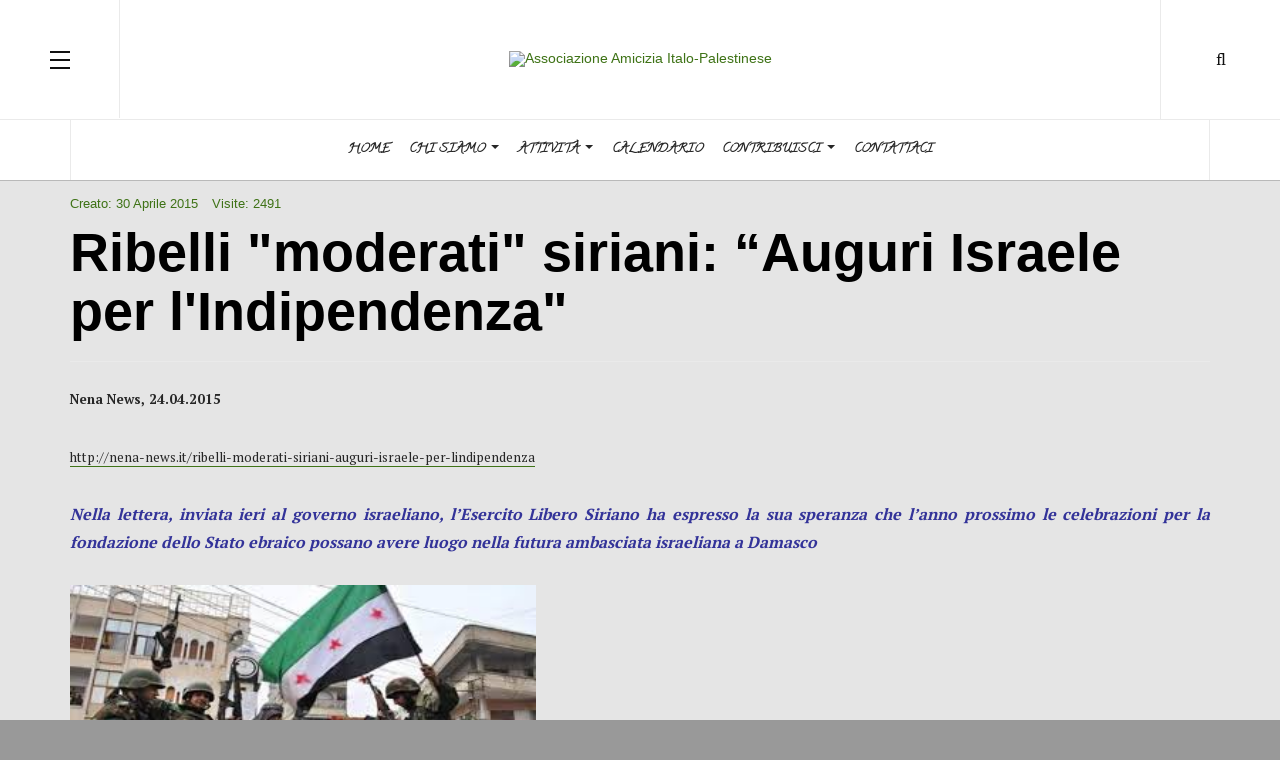

--- FILE ---
content_type: text/html; charset=utf-8
request_url: https://www.amiciziaitalo-palestinese.org/index.php?option=com_content&view=article&id=5074:ribelli-moderati-siriani-auguri-israele-per&catid=26:dal-medio-oriente&Itemid=76
body_size: 29579
content:

<!DOCTYPE html>
<html lang="it-it" dir="ltr"
	  class='com_content view-article layout-blog itemid-76 j44 j40 mm-hover'>

<head>
	<meta charset="utf-8">
	<meta name="author" content="Redattore">
	<meta name="description" content="  ">
	<title> Ribelli &quot;moderati&quot; siriani: “Auguri Israele per l'Indipendenza&quot;</title>
	<link href="https://www.amiciziaitalo-palestinese.org/index.php?option=com_finder&amp;view=search&amp;format=opensearch&amp;Itemid=140" rel="search" title="OpenSearch Associazione Amicizia Italo-Palestinese" type="application/opensearchdescription+xml">
	<link href="/templates/ja_magz_ii/favicon.ico" rel="icon" type="image/vnd.microsoft.icon">
<link href="/media/vendor/fontawesome-free/css/fontawesome.css?5.15.4" rel="stylesheet" data-asset-name="fontawesome" />
	<link href="/media/vendor/chosen/css/chosen.css?1.8.7" rel="stylesheet" data-asset-name="chosen" />
	<link href="/media/vendor/awesomplete/css/awesomplete.css?1.1.5" rel="stylesheet" data-asset-name="awesomplete" />
	<link href="/media/plg_system_debug/css/debug.css?057c03213815fce6e08f11c39d3f762b" rel="stylesheet" data-asset-name="plg.system.debug" data-asset-dependencies="fontawesome" />
	<link href="/t3-assets/css/css-e6856-98261.css" rel="stylesheet" media="all" />
	<link href="/templates/system/css/system.css" rel="stylesheet" />
	<link href="/t3-assets/css/css-7f1d5-01777.css" rel="stylesheet" media="all" />
	<link href="/t3-assets/css/css-5ac44-57442.css" rel="stylesheet" media="all" />
	<link href="/t3-assets/css/css-a8326-01777.css" rel="stylesheet" media="all" />
	<link href="/t3-assets/css/css-9e6b4-01777.css" rel="stylesheet" media="all" />
	<link href="//fonts.googleapis.com/css?family=PT+Serif:400,700" rel="stylesheet" />
	<link href="https://fonts.googleapis.com/css?family=Calligraffitti" rel="stylesheet" />
	<link href="/t3-assets/css/css-07982-98261.css" rel="stylesheet" media="all" />
<script src="/media/vendor/jquery/js/jquery.js?3.7.1" data-asset-name="jquery"></script>
	<script src="/media/legacy/js/jquery-noconflict.js?647005fc12b79b3ca2bb30c059899d5994e3e34d" data-asset-name="jquery-noconflict" data-asset-dependencies="jquery"></script>
	<script src="/media/vendor/chosen/js/chosen.jquery.js?1.8.7" data-asset-name="chosen" data-asset-dependencies="jquery"></script>
	<script src="/media/legacy/js/joomla-chosen.js?057c03213815fce6e08f11c39d3f762b" data-asset-name="joomla-chosen" data-asset-dependencies="chosen"></script>
	<script type="application/json" class="joomla-script-options new">{
    "joomla.jtext": {
        "MOD_FINDER_SEARCH_VALUE": "Cerca..."
    },
    "finder-search": {
        "url": "\/index.php?option=com_finder&amp;task=suggestions.suggest&amp;format=json&amp;tmpl=component&amp;Itemid=140"
    },
    "system.paths": {
        "root": "",
        "rootFull": "https:\/\/www.amiciziaitalo-palestinese.org\/",
        "base": "",
        "baseFull": "https:\/\/www.amiciziaitalo-palestinese.org\/"
    },
    "csrf.token": "4c9ec181c99083ded5ac584b829cb9d9"
}</script>
	<script src="/media/system/js/core.js?37ffe4186289eba9c5df81bea44080aff77b9684" data-asset-name="core"></script>
	<script src="/media/vendor/bootstrap/js/bootstrap-es5.js?5.3.2" nomodule defer data-asset-name="bootstrap.es5" data-asset-dependencies="core"></script>
	<script src="/media/com_finder/js/finder-es5.js?e6d3d1f535e33b5641e406eb08d15093e7038cc2" nomodule defer data-asset-name="com_finder.finder.es5" data-asset-dependencies="core"></script>
	<script src="/media/vendor/bootstrap/js/popover.js?5.3.2" type="module" data-asset-name="bootstrap.popover" data-asset-dependencies="bootstrap.es5"></script>
	<script src="/media/vendor/awesomplete/js/awesomplete.js?1.1.5" defer data-asset-name="awesomplete"></script>
	<script src="/media/com_finder/js/finder.js?a2c3894d062787a266d59d457ffba5481b639f64" type="module" data-asset-name="com_finder.finder" data-asset-dependencies="com_finder.finder.es5"></script>
	<script src="/media/plg_system_debug/js/debug.js?057c03213815fce6e08f11c39d3f762b" defer data-asset-name="plg.system.debug" data-asset-dependencies="jquery"></script>
	<script src="/t3-assets/js/js-01a75-97925.js"></script>
	<script>
		jQuery(document).ready(function (){
			jQuery('.advancedSelect').jchosen({
    "disable_search_threshold": 10,
    "search_contains": true,
    "allow_single_deselect": true,
    "placeholder_text_multiple": "Scrivi o seleziona alcune opzioni",
    "placeholder_text_single": "Seleziona un'opzione",
    "no_results_text": "Nessun risultato"
});
		});
	</script>
	<meta property="og:type" content="article" />
<link rel="image_src" content="https://www.amiciziaitalo-palestinese.org/" />
<meta property="og:image" content="https://www.amiciziaitalo-palestinese.org/" />

	
<!-- META FOR IOS & HANDHELD -->
	<meta name="viewport" content="width=device-width, initial-scale=1.0, maximum-scale=1.0, user-scalable=no"/>
	<style type="text/stylesheet">
		@-webkit-viewport   { width: device-width; }
		@-moz-viewport      { width: device-width; }
		@-ms-viewport       { width: device-width; }
		@-o-viewport        { width: device-width; }
		@viewport           { width: device-width; }
	</style>
	<script type="text/javascript">
		//<![CDATA[
		if (navigator.userAgent.match(/IEMobile\/10\.0/)) {
			var msViewportStyle = document.createElement("style");
			msViewportStyle.appendChild(
				document.createTextNode("@-ms-viewport{width:auto!important}")
			);
			document.getElementsByTagName("head")[0].appendChild(msViewportStyle);
		}
		//]]>
	</script>
<meta name="HandheldFriendly" content="true"/>
<meta name="apple-mobile-web-app-capable" content="YES"/>
<!-- //META FOR IOS & HANDHELD -->




<!-- Le HTML5 shim and media query for IE8 support -->
<!--[if lt IE 9]>
<script src="//html5shim.googlecode.com/svn/trunk/html5.js"></script>
<script type="text/javascript" src="/plugins/system/t3/base-bs3/js/respond.min.js"></script>
<![endif]-->

<!-- You can add Google Analytics here or use T3 Injection feature -->
<!-- Go to www.addthis.com/dashboard to customize your tools --> <script type="text/javascript" src="//s7.addthis.com/js/300/addthis_widget.js#pubid=ra-564bc75072e96e33"></script> 
</head>

<body class="">

<div class="t3-wrapper search-close"> <!-- Need this wrapper for off-canvas menu. Remove if you don't use of-canvas -->

  
<!-- HEADER -->
<header id="t3-header" class="t3-header wrap">
	<div class="container">
		<div class="row">
							
<button class="btn btn-primary off-canvas-toggle " type="button" data-pos="left" data-nav="#t3-off-canvas" data-effect="off-canvas-effect-1">
  <span class="patty"></span><span class="element-invisible">Off Canvas</span>
</button>

<!-- OFF-CANVAS SIDEBAR -->
<div id="t3-off-canvas" class="t3-off-canvas ">
  <div class="t3-off-canvas-body">
    <div class="t3-module module-box box-yellow " id="Mod108"><div class="module-inner"><h3 class="module-title "><span>NOTIZIE / NEWS</span></h3><div class="module-ct"><ul class="nav nav-pills nav-stacked menumenu-treemenu menu-richmenu">
<li class="item-75"><a href="/index.php?option=com_content&amp;view=category&amp;layout=blog&amp;id=25&amp;Itemid=75" class="">Dalla Palestina</a></li><li class="item-76 current active"><a href="/index.php?option=com_content&amp;view=category&amp;layout=blog&amp;id=26&amp;Itemid=76" class="">Dal Medio Oriente</a></li><li class="item-77"><a href="/index.php?option=com_content&amp;view=category&amp;layout=blog&amp;id=28&amp;Itemid=77" class="">Dall'Italia</a></li><li class="item-78"><a href="/index.php?option=com_content&amp;view=category&amp;layout=blog&amp;id=27&amp;Itemid=78" class="">Dal mondo</a></li></ul>
</div></div></div><div class="t3-module module-box box-yellow " id="Mod107"><div class="module-inner"><h3 class="module-title "><span>ARTICOLI</span></h3><div class="module-ct"><ul class="nav nav-pills nav-stacked menumenu-treemenu menu-richmenu">
<li class="item-43"><a href="/index.php?option=com_content&amp;view=category&amp;layout=blog&amp;id=23&amp;Itemid=43" class="">Interventi</a></li><li class="item-81"><a href="/index.php?option=com_content&amp;view=category&amp;layout=blog&amp;id=41&amp;Itemid=81" class="">Reportage</a></li><li class="item-42"><a href="/index.php?option=com_content&amp;view=category&amp;layout=blog&amp;id=22&amp;Itemid=42" class="">Dossier</a></li><li class="item-44"><a href="/index.php?option=com_content&amp;view=category&amp;layout=blog&amp;id=24&amp;Itemid=44" class="">Comunicati Stampa</a></li><li class="item-166"><a href="/index.php?option=com_content&amp;view=category&amp;layout=blog&amp;id=76&amp;Itemid=166" class="">Pillole</a></li><li class="item-532"><a href="/index.php?option=com_content&amp;view=category&amp;layout=blog&amp;id=90&amp;Itemid=532" class="">Storia</a></li></ul>
</div></div></div><div class="t3-module module-box box-yellow " id="Mod110"><div class="module-inner"><h3 class="module-title "><span>IMMAGINI</span></h3><div class="module-ct"><ul class="nav nav-pills nav-stacked menumenu-treemenu menu-richmenu">
<li class="item-71"><a href="/index.php?option=com_content&amp;view=category&amp;layout=blog&amp;id=34&amp;Itemid=71" class="">Foto</a></li><li class="item-72"><a href="/index.php?option=com_content&amp;view=category&amp;layout=blog&amp;id=35&amp;Itemid=72" class="">Video</a></li></ul>
</div></div></div><div class="t3-module module-box box-yellow " id="Mod109"><div class="module-inner"><h3 class="module-title "><span>CULTURA</span></h3><div class="module-ct"><ul class="nav nav-pills nav-stacked menumenu-treemenu menu-richmenu">
<li class="item-68"><a href="/index.php?option=com_content&amp;view=category&amp;layout=blog&amp;id=31&amp;Itemid=68" class="">Film e documentari</a></li><li class="item-168"><a href="/index.php?option=com_content&amp;view=category&amp;id=31&amp;Itemid=168" class="">Film e documentari (elenco) </a></li><li class="item-66"><a href="/index.php?option=com_content&amp;view=category&amp;layout=blog&amp;id=29&amp;Itemid=66" class="">Storia e Politica</a></li><li class="item-67"><a href="/index.php?option=com_content&amp;view=category&amp;layout=blog&amp;id=30&amp;Itemid=67" class="">Letteratura</a></li><li class="item-69"><a href="/index.php?option=com_content&amp;view=category&amp;layout=blog&amp;id=32&amp;Itemid=69" class="">Musica</a></li><li class="item-70"><a href="/index.php?option=com_content&amp;view=category&amp;layout=blog&amp;id=33&amp;Itemid=70" class="">Folclore</a></li></ul>
</div></div></div><div class="t3-module module-box box-yellow " id="Mod106"><div class="module-inner"><h3 class="module-title "><span>DOCUMENTI</span></h3><div class="module-ct"><ul class="nav nav-pills nav-stacked menumenu-treemenu menu-richmenu">
<li class="item-61"><a href="/index.php?option=com_content&amp;view=category&amp;layout=blog&amp;id=15&amp;Itemid=61" class="">Palestina</a></li><li class="item-62"><a href="/index.php?option=com_content&amp;view=category&amp;layout=blog&amp;id=16&amp;Itemid=62" class="">Internazionali</a></li><li class="item-266"><a href="/index.php?option=com_content&amp;view=category&amp;layout=blog&amp;id=87&amp;Itemid=266" class="">Newsletter Assumoud</a></li></ul>
</div></div></div>
  </div>
</div>
<!-- //OFF-CANVAS SIDEBAR -->


							
			<!-- LOGO -->
			<div class="col-xs-12 col-md-4 logo">
				<div class="logo-image">
					<a href="/" title="Associazione Amicizia Italo-Palestinese">
																				<img class="logo-img" src="/images/new/logo.png" alt="Associazione Amicizia Italo-Palestinese" />
																									<span>Associazione Amicizia Italo-Palestinese</span>
					</a>
					<small class="site-slogan"></small>
				</div>
			</div>
			<!-- //LOGO -->

							<div class="headright">
											<!-- HEAD SEARCH -->
						<div class="head-search ">
							<i class="fa fa-search"></i>
								<div class="search search-full ">
		<form class="mod-finder js-finder-searchform form-search" action="/index.php?option=com_finder&amp;view=search&amp;Itemid=140" method="get" role="search">
			<label for="mod-finder-searchword204" class="finder">Cerca</label><div class="mod-finder__search input-group"><input type="text" name="q" id="mod-finder-searchword204" class="js-finder-search-query form-control search-query" value="" placeholder="Cerca..."><button class="btn btn-primary" type="submit"><span class="icon-search icon-white" aria-hidden="true"></span> Cerca</button></div>
										<div class="mod-finder__advanced js-finder-advanced">
					<div class="filter-branch"><div class="control-group"><div class="control-label"><label for="tax-type">Cerca per Tipo</label></div><div class="controls"><select id="tax-type" name="t[]" class="form-select advancedSelect">
	<option value="" selected="selected">Cerca tutti</option>
	<option value="11">Articoli</option>
	<option value="6">Categorie</option>
	<option value="9">Contatti</option>
	<option value="3">Event</option>
</select>
</div></div><div class="control-group"><div class="control-label"><label for="tax-category">Cerca per Categoria</label></div><div class="controls"><select id="tax-category" name="t[]" class="form-select advancedSelect">
	<option value="" selected="selected">Cerca tutti</option>
	<option value="25">Articoli</option>
	<option value="65">-Comunicati Stampa</option>
	<option value="26">-Dossier</option>
	<option value="31">-Interventi</option>
	<option value="78">-Pillole</option>
	<option value="30">-Reportage</option>
	<option value="81">-Storia</option>
	<option value="22">Associazione Italo Palestinese</option>
	<option value="24">-Documenti</option>
	<option value="23">-L\'Associazione</option>
	<option value="28">Attivit&agrave;</option>
	<option value="41">-Campagne</option>
	<option value="34">-Collaborazioni</option>
	<option value="29">-Iniziative</option>
	<option value="52">-Modulistica</option>
	<option value="33">-Progetti</option>
	<option value="54">-Pubblicazioni</option>
	<option value="79">-Viaggi</option>
	<option value="10">Contatti Associazione</option>
	<option value="50">Cultura</option>
	<option value="66">-Arti Visive</option>
	<option value="70">--Cortometraggi</option>
	<option value="71">--Documentari sul Libano</option>
	<option value="72">--Documentari sulla Palestina</option>
	<option value="69">--Lungometraggi Autori Palestinesi</option>
	<option value="68">--Lungometraggi su e dal Libano</option>
	<option value="67">--Lungometraggi sulla Palestina</option>
	<option value="85">-Film e documentari</option>
	<option value="86">--Documentari sulla Palestina</option>
	<option value="76">-Folclore</option>
	<option value="51">-Letteratura</option>
	<option value="84">-Mostre</option>
	<option value="73">-Musica</option>
	<option value="62">-Storia e Politica</option>
	<option value="5">DEFAULT</option>
	<option value="39">Documenti</option>
	<option value="61">-Internazionali</option>
	<option value="82">-Newsletter di Beit Atfal Assumoud</option>
	<option value="40">-Palestina</option>
	<option value="17">Foto e Video</option>
	<option value="18">-Fotografie</option>
	<option value="83">-Infografica</option>
	<option value="42">-Video</option>
	<option value="80">--Breaking the Silence</option>
	<option value="14">Notizie</option>
	<option value="57">-Dal Medio Oriente</option>
	<option value="32">-Dal Mondo</option>
	<option value="43">-Dall\'Italia</option>
	<option value="27">-Dalla Palestina</option>
	<option value="15">-Ultime</option>
	<option value="74">ROOT</option>
	<option value="19">Uncategorised</option>
</select>
</div></div><div class="control-group"><div class="control-label"><label for="tax-language">Cerca per Lingua</label></div><div class="controls"><select id="tax-language" name="t[]" class="form-select advancedSelect">
	<option value="" selected="selected">Cerca tutti</option>
	<option value="8">Tutte</option>
	<option value="75">Italian (IT)</option>
</select>
</div></div><div class="control-group"><div class="control-label"><label for="tax-author">Cerca per Autore</label></div><div class="controls"><select id="tax-author" name="t[]" class="form-select advancedSelect">
	<option value="" selected="selected">Cerca tutti</option>
	<option value="45">Alessio Fraticcioli</option>
	<option value="16">Associazione</option>
	<option value="56">B. Michael</option>
	<option value="37">Cinzia Nachira</option>
	<option value="44">Elvio Arancio</option>
	<option value="64">Forum Palestina</option>
	<option value="47">Gideon Levy</option>
	<option value="38">Giulio Gori</option>
	<option value="55">Ilan Pappe</option>
	<option value="59">Infopal</option>
	<option value="63">Luca Mazzuccato</option>
	<option value="58">Luisa Morgantini</option>
	<option value="36">Michel Warschawski</option>
	<option value="35">Mustafa Barghouti</option>
	<option value="60">Paolo Barnard</option>
	<option value="77">Redattore</option>
	<option value="48">Ronit Dovrat</option>
	<option value="53">Sam Bahour</option>
	<option value="49">Stefano Sarfati Nahmad</option>
	<option value="13">Web Master</option>
	<option value="46">William Sieghart</option>
</select>
</div></div><div class="control-group"><div class="control-label"><label for="tax-type">Cerca per Tipo</label></div><div class="controls"><select id="tax-type" name="t[]" class="form-select advancedSelect">
	<option value="" selected="selected">Cerca tutti</option>
	<option value="88">Articoli</option>
</select>
</div></div><div class="control-group"><div class="control-label"><label for="tax-author">Cerca per Autore</label></div><div class="controls"><select id="tax-author" name="t[]" class="form-select advancedSelect">
	<option value="" selected="selected">Cerca tutti</option>
	<option value="104">Associazione</option>
	<option value="90">Redattore</option>
</select>
</div></div><div class="control-group"><div class="control-label"><label for="tax-category">Cerca per Categoria</label></div><div class="controls"><select id="tax-category" name="t[]" class="form-select advancedSelect">
	<option value="" selected="selected">Cerca tutti</option>
	<option value="102">Articoli</option>
	<option value="106">-Comunicati Stampa</option>
	<option value="105">-Dossier</option>
	<option value="103">-Interventi</option>
	<option value="109">Foto e Video</option>
	<option value="110">-Video</option>
	<option value="95">Notizie</option>
	<option value="97">-Dal Medio Oriente</option>
	<option value="96">-Dal Mondo</option>
	<option value="98">-Dall\'Italia</option>
	<option value="100">-Dalla Palestina</option>
</select>
</div></div><div class="control-group"><div class="control-label"><label for="tax-language">Cerca per Lingua</label></div><div class="controls"><select id="tax-language" name="t[]" class="form-select advancedSelect">
	<option value="" selected="selected">Cerca tutti</option>
	<option value="94">Tutte</option>
</select>
</div></div></div>				</div>
						<input type="hidden" name="option" value="com_finder"><input type="hidden" name="view" value="search"><input type="hidden" name="Itemid" value="140">		</form>
	</div>

						</div>
						<!-- //HEAD SEARCH -->
										
										
									</div>
			
		</div>
	</div>
</header>
<!-- //HEADER -->

  
<!-- MAIN NAVIGATION -->
<nav id="t3-mainnav" class="wrap navbar navbar-default t3-mainnav">
	<div class="container">

		<!-- Brand and toggle get grouped for better mobile display -->
		<div class="navbar-header">
		
											<button type="button" class="navbar-toggle" data-toggle="collapse" data-target=".t3-navbar-collapse">
					<i class="fa fa-bars"></i>
				</button>
			
		</div>

					<div class="t3-navbar-collapse navbar-collapse collapse"></div>
		
		<div class="t3-navbar navbar-collapse collapse">
			<div  class="t3-megamenu animate slide"  data-duration="400" data-responsive="true">
<ul itemscope itemtype="http://www.schema.org/SiteNavigationElement" class="nav navbar-nav level0">
<li itemprop='name'  data-id="89" data-level="1">
<a itemprop='url' class=""  href="/index.php?option=com_content&amp;view=featured&amp;Itemid=89"   data-target="#">Home </a>

</li>
<li itemprop='name' class="dropdown mega" data-id="30" data-level="1">
<a itemprop='url' class=" dropdown-toggle"  href="/index.php?option=com_content&amp;view=category&amp;layout=blog&amp;id=13&amp;Itemid=30"   data-target="#" data-toggle="dropdown">Chi Siamo <em class="caret"></em></a>

<div class="nav-child dropdown-menu mega-dropdown-menu"  ><div class="mega-dropdown-inner">
<div class="row">
<div class="col-xs-12 mega-col-nav" data-width="12"><div class="mega-inner">
<ul itemscope itemtype="http://www.schema.org/SiteNavigationElement" class="mega-nav level1">
<li itemprop='name'  data-id="29" data-level="2">
<a itemprop='url' class=""  href="/index.php?option=com_content&amp;view=article&amp;id=12&amp;Itemid=29"   data-target="#">Profilo </a>

</li>
<li itemprop='name'  data-id="31" data-level="2">
<a itemprop='url' class=""  href="/index.php?option=com_content&amp;view=article&amp;id=6830&amp;Itemid=31"   data-target="#">Lo Statuto </a>

</li>
</ul>
</div></div>
</div>
</div></div>
</li>
<li itemprop='name' class="dropdown mega" data-id="40" data-level="1">
<a itemprop='url' class=" dropdown-toggle"  href="/index.php?option=com_content&amp;view=category&amp;layout=blog&amp;id=53&amp;Itemid=40"   data-target="#" data-toggle="dropdown">Attività <em class="caret"></em></a>

<div class="nav-child dropdown-menu mega-dropdown-menu"  ><div class="mega-dropdown-inner">
<div class="row">
<div class="col-xs-12 mega-col-nav" data-width="12"><div class="mega-inner">
<ul itemscope itemtype="http://www.schema.org/SiteNavigationElement" class="mega-nav level1">
<li itemprop='name'  data-id="314" data-level="2">
<a itemprop='url' class=""  href="/index.php?option=com_content&amp;view=category&amp;layout=blog&amp;id=17&amp;Itemid=314"   data-target="#">Progetti </a>

</li>
<li itemprop='name'  data-id="46" data-level="2">
<a itemprop='url' class=""  href="/index.php?option=com_content&amp;view=category&amp;layout=blog&amp;id=18&amp;Itemid=46"   data-target="#">Iniziative </a>

</li>
<li itemprop='name'  data-id="171" data-level="2">
<a itemprop='url' class=""  href="/index.php?option=com_content&amp;view=category&amp;layout=blog&amp;id=85&amp;Itemid=171"   data-target="#">Viaggi </a>

</li>
<li itemprop='name'  data-id="47" data-level="2">
<a itemprop='url' class=""  href="/index.php?option=com_content&amp;view=category&amp;layout=blog&amp;id=19&amp;Itemid=47"   data-target="#">Pubblicazioni </a>

</li>
<li itemprop='name'  data-id="48" data-level="2">
<a itemprop='url' class=""  href="/index.php?option=com_content&amp;view=category&amp;layout=blog&amp;id=20&amp;Itemid=48"   data-target="#">Collaborazioni </a>

</li>
<li itemprop='name'  data-id="49" data-level="2">
<a itemprop='url' class=""  href="/index.php?option=com_content&amp;view=category&amp;layout=blog&amp;id=21&amp;Itemid=49"   data-target="#">Campagne </a>

</li>
<li itemprop='name'  data-id="50" data-level="2">
<a itemprop='url' class=""  href="/index.php?option=com_content&amp;view=category&amp;layout=blog&amp;id=36&amp;Itemid=50"   data-target="#">Modulistica </a>

</li>
</ul>
</div></div>
</div>
</div></div>
</li>
<li itemprop='name'  data-id="165" data-level="1">
<a itemprop='url' class=""  href="/index.php?option=com_jevents&amp;view=month&amp;layout=calendar&amp;Itemid=165"   data-target="#">Calendario </a>

</li>
<li itemprop='name' class="dropdown mega" data-id="186" data-level="1">
<a itemprop='url' class=" dropdown-toggle"  href="/index.php?option=com_content&amp;view=category&amp;layout=blog&amp;id=13&amp;Itemid=186"   data-target="#" data-toggle="dropdown">Contribuisci <em class="caret"></em></a>

<div class="nav-child dropdown-menu mega-dropdown-menu"  ><div class="mega-dropdown-inner">
<div class="row">
<div class="col-xs-12 mega-col-nav" data-width="12"><div class="mega-inner">
<ul itemscope itemtype="http://www.schema.org/SiteNavigationElement" class="mega-nav level1">
<li itemprop='name'  data-id="494" data-level="2">
<a itemprop='url' class=""  href="/index.php?option=com_content&amp;view=article&amp;id=6889&amp;Itemid=494"   data-target="#">Diventa socio </a>

</li>
<li itemprop='name'  data-id="173" data-level="2">
<a itemprop='url' class=""  href="/index.php?option=com_content&amp;view=article&amp;id=4808&amp;Itemid=173"   data-target="#">Donazioni </a>

</li>
<li itemprop='name'  data-id="187" data-level="2">
<a itemprop='url' class=""  href="/index.php?option=com_content&amp;view=article&amp;id=5103&amp;Itemid=187"   data-target="#">Cinque per Mille </a>

</li>
<li itemprop='name'  data-id="188" data-level="2">
<a itemprop='url' class=""  href="/index.php?option=com_content&amp;view=article&amp;id=4936&amp;Itemid=188"   data-target="#">Adozione a distanza </a>

</li>
</ul>
</div></div>
</div>
</div></div>
</li>
<li itemprop='name'  data-id="3" data-level="1">
<a itemprop='url' class=""  href="/index.php?option=com_content&amp;view=article&amp;id=6883&amp;Itemid=3"   data-target="#">Contattaci </a>

</li>
</ul>
</div>

		</div>

	</div>
</nav>
<!-- //MAIN NAVIGATION -->

<script>
	(function ($){
		var maps = [];
		$(maps).each (function (){
			$('li[data-id="' + this['id'] + '"]').addClass (this['class']);
		});
	})(jQuery);
</script>
<!-- //MAIN NAVIGATION -->

  

  
  


  

<div id="t3-mainbody" class="container t3-mainbody">
	<div class="row">

		<!-- MAIN CONTENT -->
		<div id="t3-content" class="t3-content col-xs-12">
						

<div class="item-page clearfix">


<!-- Article -->
<article class="article" itemscope itemtype="http://schema.org/Article">
	<meta itemscope itemprop="mainEntityOfPage"  itemType="https://schema.org/WebPage" itemid="https://google.com/article"/>
	<meta itemprop="inLanguage" content="it-IT" />

	    <meta content="2015-04-30T23:49:11+02:00" itemprop="dateModified">
  
      <meta content="2015-04-30T23:49:11+02:00" itemprop="datePublished">
  
    <span itemprop="author" style="display: none;">
    <span itemprop="name">Redattore</span>
    <span itemtype="https://schema.org/Organization" itemscope="" itemprop="publisher" style="display: none;">
      <span itemtype="https://schema.org/ImageObject" itemscope="" itemprop="logo">
        <img itemprop="url" alt="logo" src="https://www.amiciziaitalo-palestinese.org//templates/ja_magz_ii/images/logo.png">
        <meta content="auto" itemprop="width">
        <meta content="auto" itemprop="height">
      </span>
      <meta content="Redattore" itemprop="name">
    </span>
  </span>
  <!-- Aside -->
<aside class="article-aside clearfix">
    	<dl class="article-info  muted">

		
			<dt class="article-info-term">
													Dettagli							</dt>
			
			
			
					
		
			<dt class="hide">Dettagli</dt>

										<dd class="create">
					<i class="fa fa-calendar"></i>
					<time datetime="2015-04-30T23:37:30+02:00" itemprop="dateCreated">
						Creato: 30 Aprile 2015					</time>
			</dd>			
			
										<dd class="hits">
					<i class="fa fa-eye"></i>
					<meta itemprop="interactionCount" content="UserPageVisits:2491" />
					Visite: 2491			</dd>						</dl>
      
		
</aside>  
<!-- //Aside -->

	
<header class="article-header clearfix">
	<h1 class="article-title" itemprop="headline">
					 Ribelli &quot;moderati&quot; siriani: “Auguri Israele per l&#039;Indipendenza&quot;			<meta itemprop="url" content="https://www.amiciziaitalo-palestinese.org/index.php?option=com_content&amp;view=article&amp;id=5074:ribelli-moderati-siriani-auguri-israele-per&amp;catid=26:dal-medio-oriente&amp;Itemid=76" />
			</h1>

			</header>
	
<div class="row equal-height">
		<div class="col-xs-12 ">
			</div>
	<div class="col col-xs-12  item-main">

							
		<div class="row">
		
		<div class="article-content-main  col-lg-12 ">
		
		
							
		
			
			<section class="article-content clearfix" itemprop="articleBody">
				<p><span style="font-size: 10pt;"><strong>Nena News, 24.04.2015</strong></span></p>
<p><span style="font-size: 10pt;"><a href="http://nena-news.it/ribelli-moderati-siriani-auguri-israele-per-lindipendenza"></a><a>http://nena-news.it/ribelli-moderati-siriani-auguri-israele-per-lindipendenza</a></span></p>
<p style="text-align: justify;"><span style="font-size: 12pt; color: #333399;"><em><strong>Nella lettera, inviata ieri al governo israeliano, l’Esercito Libero Siriano ha espresso la sua speranza che l’anno prossimo le celebrazioni per la fondazione dello Stato ebraico possano avere luogo nella futura ambasciata israeliana a Damasco</strong></em></span></p>
<p style="text-align: justify;"><span style="font-size: 12pt; color: #333399;"><a href="http://nena-news.it/wp-content/uploads/2015/04/Syrian-Army.jpg"><span style="color: #333399;"><img class="aligncenter size-full wp-image-16144" src="http://nena-news.it/wp-content/uploads/2015/04/Syrian-Army.jpg" alt="Syrian Army" width="466" height="217" /></span></a></span></p>
<p style="text-align: justify;"><span style="font-size: 12pt; color: #333399;"><strong>della redazione</strong></span></p>
<p style="text-align: justify;"><span style="font-size: 12pt;"><em>Roma, 24 aprile 2014, Nena News</em> – I<strong>l feeling tra i ribelli “moderati” siriani e Israele procede a gonfie vele. Ieri in occasione dei festeggiamenti del 67esimo anno della fondazione dello Stato ebraico, Tel Aviv ha ricevuto una lettera di auguri da parte dell’Esercito Libero Siriano (Els). Nel suo messaggio al governo israeliano l’Els</strong>, formazione sostenuta dall’occidente nella lotta contro il presidente siriano Bashar al-Asad, <strong>ha espresso la speranza che l’anno prossimo le celebrazioni dell'”indipendenza” israeliana potranno avere luogo anche nella futura ambasciata israeliana a Damasco. </strong></span></p>
 
<p style="text-align: justify;"><span style="font-size: 12pt;">“Ci congratuliamo con il potente Stato d’Israele e con il suo popolo nell’anniversario dell’indipendenza sperando che l’anno prossimo potremmo partecipare alla gioia della grande occasione nell’ambasciata israeliana a Damasco” si legge nel messaggio dell’ufficiale di politica estera della formazione ribelle siriana, Mousa Ahmed Nabhan. Secondo il giornale israeliano Ma’ariv, la lettera sarebbe stato ricevuta dall’attivista politico druzo Mendi Safadi, in passato assistente parlamentare di Ayoub Kara (Likud).</span></p>
<p style="text-align: justify;"><span style="font-size: 12pt;"><strong>Una dichiarazione clamorosa considerando il fatto che la Siria non ha mai avuto relazioni diplomatiche con lo Stato ebraico. Ma che non sorprende affatto</strong>: da quando è iniziata la guerra civile siriana, l’Els ha chiesto il sostegno israeliano per la sua campagna militare contro il regime di al-Asad, ufficiali ribelli hanno viaggiato in Israele incontrando vertici militari dello stato ebraico e un numero imprecisato di combattenti siriani (secondo alcuni commentatori israeliani stimato in alcune centinaia) è stato curato in Israele. Alcuni membri della Coalizione nazionale siriana (braccio politico dell’Els) hanno più volte proposto la cessione della parte siriana del Golan [secondo la comunità internazionale l’altra è stata annessa illegalmente da Israele nel 1981, ndr] a Tel Aviv nel caso in cui quest’ultima aiutasse in modo consistente l’Esercito siriano libero a sconfiggere le truppe di al-Asad. I rapporti sempre più stretti e quotidiani tra le forze moderate siriane e gli israeliani sono stati poi rivelati a dicembre in un rapporto dell’Onu presentato al Consiglio di Sicurezza delle Nazioni Unite.</span></p>
<p style="text-align: justify;"><span style="font-size: 12pt;">L’esercito libero siriano è considerato dalla comunità internazionale il braccio armato dell’opposizione moderata al governo di al-Asad. Sebbene sia sostenuta dagli occidentali, il gruppo ha perso peso in Siria dove organizzazioni fondamentaliste come lo “Stato islamico” e qaedisti come an-Nusra controllano ormai molti dei territori prima in possesso dell’Els.  I ribelli moderati controllano ancora alcune zone di Aleppo e poche aree settentrionali del Paese. Tuttavia, secondo alcuni analisti, il gruppo potrebbe implodere perché troppo debole rispetto alle formazioni jihadiste (come an-Nusra e Stato islamico) e ai lealisti di Asad.</span></p>
<p style="text-align: justify;"><span style="font-size: 12pt;"><strong>Nella lettera Nabhan ha anche dichiarato che le “celebrazioni dell’indipendenza” saranno possibili “una volta che ci saremo liberati dall’asse del male guidato dall’Iran e dai suoi agenti regionali, guidati dal criminale Bashar al-Asad e dal suo regime nazista”.</strong> “I più caldi saluti allo Stato d’Israele e alla sua leadership, salute, felicità e prosperità al suo popolo” – conclude Nabhan che ringrazia lo stato ebraico per il suo atteggiamento umano e rispettoso nei confronti della rivolta siriana e dei ribelli. Il popolo siriano – ha aggiunto – non dimenticherà mai le nazioni che si sono schierate al suo fianco”. Nena News</span></p>			</section>

		  <!-- footer -->
		  		  <!-- //footer -->

							<section class="row article-navigation top"><ul class="pager pagenav">

  	<li class="previous">
  	<a href="/index.php?option=com_content&amp;view=article&amp;id=5117:fondamentalisti-ebrei-danno-fuoco-a-chiesa-cristiana&amp;catid=26&amp;Itemid=76" rel="prev">
      <i class="fa fa-angle-left"></i><div class="navigation-detail">
      <span>Articolo precedente</span>
      <strong>Fondamentalisti ebrei danno fuoco a una chiesa cristiana</strong>
    </div></a>
	</li>
  
  	<li class="next">
  	<a href="/index.php?option=com_content&amp;view=article&amp;id=5073:al-jazeera-arrestato-druso-che-raccoglieva-prove-sui-legami-tra-israele-e-i-miliziani-di&amp;catid=26&amp;Itemid=76" rel="next">
      <i class="fa fa-angle-right"></i><div class="navigation-detail">
      <span>Articolo successivo</span>
      <strong> Al-Jazeera: arrestato druso che raccoglieva prove sui legami tra Israele e i miliziani di Al-Nusra</strong>
    </div></a>
	</li>
    
</ul>
</section>			
			
							
						</div>
		</div></div>

			</div> <!-- //Row -->
</article>
<!-- //Article -->




	
</div>
		</div>
		<!-- //MAIN CONTENT -->

	</div>
</div> 


  <div id="t3-section" class="t3-section-wrap wrap">
  <div class="container">
	  </div>
</div>


  


  


  
<!-- FOOTER -->
<footer id="t3-footer" class="wrap t3-footer">
	<div class="container">
		<div class="footer-detail">
					<!-- FOOT NAVIGATION -->
				<!-- SPOTLIGHT -->
	<div class="t3-spotlight t3-footnav  row">
					<div class=" col-lg-4 col-md-4 col-sm-4 col-xs-6">
								<div class="t3-module module " id="Mod152"><div class="module-inner"><div class="module-ct">
<div id="mod-custom152" class="mod-custom custom">
    <table border="0" style="width: 100%;">
<tbody>
<tr>
<td><a href="/index.php?option=com_content&amp;view=article&amp;id=4910:campagna-per-la-liberazione-di-marwan-barghouti-e-di-tutti-i-prigionieri-palestinesi&amp;catid=21:campagne&amp;Itemid=59"> <img src="/images/banners/marwan.jpeg" alt="" width="90%" />&nbsp;</a></td>
<td style="width: 40%; text-align: center;"><br />
<p style="text-align: center;">&nbsp;<span style="font-size: 14pt; color: #000000; font-family: impact, chicago;"><a href="/index.php?option=com_content&amp;view=article&amp;id=4910:campagna-per-la-liberazione-di-marwan-barghouti-e-di-tutti-i-prigionieri-palestinesi&amp;catid=21:campagne&amp;Itemid=59" style="color: #000000;">Free <br /> Marwan<br /> Barghouti</a></span></p>
</td>
</tr>
</tbody>
</table></div>
</div></div></div><div class="t3-module module " id="Mod153"><div class="module-inner"><div class="module-ct">
<div id="mod-custom153" class="mod-custom custom">
    <p>&nbsp;</p>
<table style="width: 100%;">
<tbody>
<tr>
<td style="width: 60%;"><a href="/index.php?option=com_content&amp;view=article&amp;id=4942:boicottaggio-disinvestimento-sanzioni&amp;catid=21:campagne&amp;Itemid=59"><img src="/images/locandine/bdsitalia-logo-print.jpg" alt="" width="100%" /></a>&nbsp;</td>
<td style="width: 40%; text-align: center;">
<p><span style="font-size: 14pt; font-family: impact, chicago; color: #000000;"><a href="/index.php?option=com_content&amp;view=article&amp;id=4942:boicottaggio-disinvestimento-sanzioni&amp;catid=21:campagne&amp;Itemid=59" style="color: #000000;">Boicottaggio, Disinvestimento, Sanzioni</a>&nbsp;</span></p>
</td>
</tr>
</tbody>
</table></div>
</div></div></div>
							</div>
					<div class=" col-lg-4 col-md-4 col-sm-4 col-xs-6">
								&nbsp;
							</div>
					<div class=" col-lg-4 col-md-4 col-sm-4 col-xs-12">
								<div class="t3-module module " id="Mod145"><div class="module-inner"><div class="module-ct">
<div id="mod-custom145" class="mod-custom custom">
    <div id="fb-root"></div>
<script>(function(d, s, id) {
  var js, fjs = d.getElementsByTagName(s)[0];
  if (d.getElementById(id)) return;
  js = d.createElement(s); js.id = id;
  js.src = 'https://connect.facebook.net/en_US/sdk.js#xfbml=1&version=v2.11';
  fjs.parentNode.insertBefore(js, fjs);
}(document, 'script', 'facebook-jssdk'));</script>



<div class="fb-page" data-href="https://www.facebook.com/amiciziaitalopalestinesefi" data-small-header="false" data-adapt-container-width="true" data-hide-cover="false" data-show-facepile="false">
<blockquote cite="https://www.facebook.com/amiciziaitalopalestinesefi" class="fb-xfbml-parse-ignore">
<a href="https://www.facebook.com/amiciziaitalopalestinesefi">Associazione di Amicizia Italo Palestinese</a>
</blockquote>
</div></div>
</div></div></div><div class="t3-module module " id="Mod206"><div class="module-inner"><div class="module-ct">
<div id="mod-custom206" class="mod-custom custom">
    <p>&nbsp;</p>
<table>
<tbody>
<tr>
<td><img src="/images/Instagram_icon.png" loading="lazy" width="80" height="80" data-path="local-images:/Instagram_icon.png"></td>
<td>
<p style="text-align: center;"><a href="https://www.instagram.com/ass.amicizia_italo_palestinese?utm_source=ig_web_button_share_sheet&amp;igsh=ZDNlZDc0MzIxNw=="><span style="font-size: 18pt; color: #ff6600;">Sito Instagram<br>@ass.amicizia_italo_palestinese</span></a><a href="https://www.instagram.com/ass.amicizia_italo_palestinese/#"></a></p>
</td>
</tr>
</tbody>
</table></div>
</div></div></div>
							</div>
			</div>
<!-- SPOTLIGHT -->
			<!-- //FOOT NAVIGATION -->
		
		<section class="t3-copyright">
			<div class="row">
				<div class="col-md-12 copyright ">
					
				</div>
							</div>
		</section>
		</div>
	</div>
</footer>
<!-- //FOOTER -->

</div>

<link rel="stylesheet" type="text/css" href="/media/vendor/debugbar/vendor/highlightjs/styles/github.css">
<link rel="stylesheet" type="text/css" href="/media/vendor/debugbar/debugbar.css">
<link rel="stylesheet" type="text/css" href="/media/vendor/debugbar/widgets.css">
<link rel="stylesheet" type="text/css" href="/media/vendor/debugbar/openhandler.css">
<link rel="stylesheet" type="text/css" href="/media/plg_system_debug/widgets/info/widget.min.css">
<link rel="stylesheet" type="text/css" href="/media/plg_system_debug/widgets/sqlqueries/widget.min.css">
<script type="text/javascript" src="/media/vendor/debugbar/vendor/highlightjs/highlight.pack.js" defer></script>
<script type="text/javascript" src="/media/vendor/debugbar/debugbar.js" defer></script>
<script type="text/javascript" src="/media/vendor/debugbar/widgets.js" defer></script>
<script type="text/javascript" src="/media/vendor/debugbar/openhandler.js" defer></script>
<script type="text/javascript" src="/media/plg_system_debug/widgets/info/widget.min.js" defer></script>
<script type="text/javascript" src="/media/plg_system_debug/widgets/sqlqueries/widget.min.js" defer></script>
<script type="module">
var phpdebugbar = new PhpDebugBar.DebugBar();
phpdebugbar.addTab("info", new PhpDebugBar.DebugBar.Tab({"icon":"info-circle","title":"J! Info", "widget": new PhpDebugBar.Widgets.InfoWidget()}));
phpdebugbar.addIndicator("memory", new PhpDebugBar.DebugBar.Indicator({"icon":"cogs","tooltip":"Memory Usage"}), "right");
phpdebugbar.addTab("request", new PhpDebugBar.DebugBar.Tab({"icon":"tags","title":"Request", "widget": new PhpDebugBar.Widgets.VariableListWidget()}));
phpdebugbar.addTab("session", new PhpDebugBar.DebugBar.Tab({"icon":"key","title":"Session", "widget": new PhpDebugBar.Widgets.VariableListWidget()}));
phpdebugbar.addIndicator("profileTime", new PhpDebugBar.DebugBar.Indicator({"icon":"clock-o","tooltip":"Request Duration"}), "right");
phpdebugbar.addTab("profile", new PhpDebugBar.DebugBar.Tab({"icon":"clock-o","title":"Profile", "widget": new PhpDebugBar.Widgets.TimelineWidget()}));
phpdebugbar.addTab("queries", new PhpDebugBar.DebugBar.Tab({"icon":"database","title":"Queries", "widget": new PhpDebugBar.Widgets.SQLQueriesWidget()}));
phpdebugbar.addTab("log", new PhpDebugBar.DebugBar.Tab({"icon":"list-alt","title":"Log", "widget": new PhpDebugBar.Widgets.MessagesWidget()}));
phpdebugbar.setDataMap({
"info": ["info", {}],
"memory": ["memory.peak_usage_str", '0B'],
"request": ["request", {}],
"session": ["session.data", []],
"profileTime": ["profile.duration_str", '0ms'],
"profile": ["profile", {}],
"queries": ["queries.data", []],
"queries:badge": ["queries.count", null],
"log": ["log.messages", []],
"log:badge": ["log.count", null]
});
phpdebugbar.restoreState();
phpdebugbar.ajaxHandler = new PhpDebugBar.AjaxHandler(phpdebugbar, undefined, true);
if (jQuery) phpdebugbar.ajaxHandler.bindToJquery(jQuery);
phpdebugbar.setOpenHandler(new PhpDebugBar.OpenHandler({"url":"\/index.php?option=com_ajax&plugin=debug&group=system&format=raw&action=openhandler&4c9ec181c99083ded5ac584b829cb9d9=1"}));
phpdebugbar.addDataSet({"__meta":{"id":"Xe56fee4e6798374e0c2be9f607a88768","datetime":"2026-01-19 03:31:41","utime":1768789901.364835,"method":"GET","uri":"\/index.php?option=com_content&view=article&id=5074:ribelli-moderati-siriani-auguri-israele-per&catid=26:dal-medio-oriente&Itemid=76","ip":"3.17.55.1"},"info":{"phpVersion":"8.2.28","joomlaVersion":"4.4.14","requestId":"Xe56fee4e6798374e0c2be9f607a88768","identity":{"type":"guest"},"response":{"status_code":200},"template":{"template":"ja_magz_ii","home":"1","id":12},"database":{"dbserver":"mysql","dbversion":"10.6.20-MariaDB-cll-lve-log","dbcollation":"latin1_swedish_ci","dbconnectioncollation":"utf8mb4_general_ci","dbconnectionencryption":"","dbconnencryptsupported":false}},"juser":{"user_id":0},"memory":{"peak_usage":26138520,"peak_usage_str":"24.928MB"},"request":{"$_GET":"array:5 [\n  \"option\" => \"com_content\"\n  \"view\" => \"article\"\n  \"id\" => \"5074:ribelli-moderati-siriani-auguri-israele-per\"\n  \"catid\" => \"26:dal-medio-oriente\"\n  \"Itemid\" => \"76\"\n]","$_POST":"[]","$_SESSION":"array:1 [\n  \"joomla\" => \"***redacted***\"\n]","$_COOKIE":"[]","$_SERVER":"array:40 [\n  \"PATH\" => \"\/usr\/local\/bin:\/bin:\/usr\/bin\"\n  \"HTTP_ACCEPT\" => \"text\/html,application\/xhtml+xml,application\/xml;q=0.9,image\/webp,image\/apng,*\/*;q=0.8,application\/signed-exchange;v=b3;q=0.9\"\n  \"HTTP_ACCEPT_ENCODING\" => \"gzip, deflate, br\"\n  \"HTTP_HOST\" => \"www.amiciziaitalo-palestinese.org\"\n  \"HTTP_PRAGMA\" => \"no-cache\"\n  \"HTTP_USER_AGENT\" => \"Mozilla\/5.0 (Macintosh; Intel Mac OS X 10_15_7) AppleWebKit\/537.36 (KHTML, like Gecko) Chrome\/131.0.0.0 Safari\/537.36; ClaudeBot\/1.0; +claudebot@anthropic.com)\"\n  \"HTTP_CACHE_CONTROL\" => \"no-cache\"\n  \"HTTP_UPGRADE_INSECURE_REQUESTS\" => \"1\"\n  \"HTTP_SEC_FETCH_SITE\" => \"none\"\n  \"HTTP_SEC_FETCH_MODE\" => \"navigate\"\n  \"HTTP_SEC_FETCH_USER\" => \"?1\"\n  \"HTTP_SEC_FETCH_DEST\" => \"document\"\n  \"DOCUMENT_ROOT\" => \"\/home\/amiciziait\/domains\/amiciziaitalo-palestinese.org\/private_html\"\n  \"REMOTE_ADDR\" => \"3.17.55.1\"\n  \"REMOTE_PORT\" => \"54602\"\n  \"SERVER_ADDR\" => \"185.201.65.61\"\n  \"SERVER_NAME\" => \"www.amiciziaitalo-palestinese.org\"\n  \"SERVER_ADMIN\" => \"webmaster@amiciziaitalo-palestinese.org\"\n  \"SERVER_PORT\" => \"443\"\n  \"REQUEST_SCHEME\" => \"https\"\n  \"REQUEST_URI\" => \"\/index.php?option=com_content&view=article&id=5074:ribelli-moderati-siriani-auguri-israele-per&catid=26:dal-medio-oriente&Itemid=76\"\n  \"HTTPS\" => \"on\"\n  \"HTTP_AUTHORIZATION\" => \"\"\n  \"X_SPDY\" => \"HTTP2\"\n  \"SSL_PROTOCOL\" => \"TLSv1.3\"\n  \"SSL_CIPHER\" => \"TLS_AES_128_GCM_SHA256\"\n  \"SSL_CIPHER_USEKEYSIZE\" => \"128\"\n  \"SSL_CIPHER_ALGKEYSIZE\" => \"128\"\n  \"SCRIPT_FILENAME\" => \"\/home\/amiciziait\/domains\/amiciziaitalo-palestinese.org\/private_html\/index.php\"\n  \"QUERY_STRING\" => \"option=com_content&view=article&id=5074:ribelli-moderati-siriani-auguri-israele-per&catid=26:dal-medio-oriente&Itemid=76\"\n  \"SCRIPT_URI\" => \"https:\/\/www.amiciziaitalo-palestinese.org\/index.php\"\n  \"SCRIPT_URL\" => \"\/index.php\"\n  \"SCRIPT_NAME\" => \"\/index.php\"\n  \"SERVER_PROTOCOL\" => \"HTTP\/1.1\"\n  \"SERVER_SOFTWARE\" => \"LiteSpeed\"\n  \"REQUEST_METHOD\" => \"GET\"\n  \"X-LSCACHE\" => \"on,crawler,esi,combine\"\n  \"PHP_SELF\" => \"\/index.php\"\n  \"REQUEST_TIME_FLOAT\" => 1768789900.6876\n  \"REQUEST_TIME\" => 1768789900\n]"},"session":{"data":{"session":"array:3 [\n  \"counter\" => 1\n  \"timer\" => array:3 [\n    \"start\" => 1768789900\n    \"last\" => 1768789900\n    \"now\" => 1768789900\n  ]\n  \"token\" => \"***redacted***\"\n]","registry":"array:3 [\n  \"data\" => []\n  \"initialized\" => false\n  \"separator\" => \".\"\n]","user":"array:18 [\n  \"id\" => 0\n  \"name\" => null\n  \"username\" => null\n  \"email\" => null\n  \"password\" => \"***redacted***\"\n  \"password_clear\" => \"***redacted***\"\n  \"block\" => null\n  \"sendEmail\" => 0\n  \"registerDate\" => null\n  \"lastvisitDate\" => null\n  \"activation\" => null\n  \"params\" => null\n  \"groups\" => array:1 [\n    0 => \"1\"\n  ]\n  \"guest\" => 1\n  \"lastResetTime\" => null\n  \"resetCount\" => null\n  \"requireReset\" => null\n  \"aid\" => 0\n]"}},"profile":{"start":1768789900.687554,"end":1768789901.327683,"duration":0.6401290893554688,"duration_str":"640ms","measures":[{"label":"afterLoad (3.98MB)","start":1768789900.687554,"relative_start":0,"end":1768789900.7349317,"relative_end":-0.5927512645721436,"duration":0.047377824783325195,"duration_str":"47.38ms","params":[],"collector":null},{"label":"afterInitialise (6.63MB)","start":1768789900.7349317,"relative_start":0.047377824783325195,"end":1768789900.9366927,"relative_end":-0.3909902572631836,"duration":0.20176100730895996,"duration_str":"202ms","params":[],"collector":null},{"label":"Before Access::preloadComponents (all components) (608.58KB)","start":1768789900.9366927,"relative_start":0.24913883209228516,"end":1768789900.9494588,"relative_end":-0.37822413444519043,"duration":0.012766122817993164,"duration_str":"12.77ms","params":[],"collector":null},{"label":"After Access::preloadComponents (all components) (136.32KB)","start":1768789900.9494588,"relative_start":0.2619049549102783,"end":1768789900.9508328,"relative_end":-0.3768501281738281,"duration":0.0013740062713623047,"duration_str":"1.37ms","params":[],"collector":null},{"label":"Before Access::getAssetRules (id:1 name:root.1) (1.45KB)","start":1768789900.9508328,"relative_start":0.2632789611816406,"end":1768789900.9508579,"relative_end":-0.37682509422302246,"duration":2.5033950805664062e-5,"duration_str":"25\u03bcs","params":[],"collector":null},{"label":"After Access::getAssetRules (id:1 name:root.1) (25.01KB)","start":1768789900.9508579,"relative_start":0.2633039951324463,"end":1768789900.9514277,"relative_end":-0.3762552738189697,"duration":0.0005698204040527344,"duration_str":"570\u03bcs","params":[],"collector":null},{"label":"afterRoute (1.53MB)","start":1768789900.9514277,"relative_start":0.263873815536499,"end":1768789901.0308678,"relative_end":-0.2968151569366455,"duration":0.07944011688232422,"duration_str":"79.44ms","params":[],"collector":null},{"label":"beforeRenderComponent com_content (346.18KB)","start":1768789901.0308678,"relative_start":0.34331393241882324,"end":1768789901.0374408,"relative_end":-0.29024219512939453,"duration":0.0065729618072509766,"duration_str":"6.57ms","params":[],"collector":null},{"label":"Before Access::preloadPermissions (com_content) (684.04KB)","start":1768789901.0374408,"relative_start":0.3498868942260742,"end":1768789901.0508819,"relative_end":-0.27680110931396484,"duration":0.013441085815429688,"duration_str":"13.44ms","params":[],"collector":null},{"label":"After Access::preloadPermissions (com_content) (4.55MB)","start":1768789901.0508819,"relative_start":0.3633279800415039,"end":1768789901.107128,"relative_end":-0.22055506706237793,"duration":0.056246042251586914,"duration_str":"56.25ms","params":[],"collector":null},{"label":"Before Access::getAssetRules (id:4374 name:com_content.article.5074) (131.05KB)","start":1768789901.107128,"relative_start":0.4195740222930908,"end":1768789901.1075487,"relative_end":-0.22013425827026367,"duration":0.0004208087921142578,"duration_str":"421\u03bcs","params":[],"collector":null},{"label":"After Access::getAssetRules (id:4374 name:com_content.article.5074) (6.34KB)","start":1768789901.1075487,"relative_start":0.4199948310852051,"end":1768789901.107617,"relative_end":-0.22006607055664062,"duration":6.818771362304688e-5,"duration_str":"68\u03bcs","params":[],"collector":null},{"label":"afterRenderComponent com_content (3.25MB)","start":1768789901.107617,"relative_start":0.4200630187988281,"end":1768789901.2026148,"relative_end":-0.12506818771362305,"duration":0.09499788284301758,"duration_str":"95ms","params":[],"collector":null},{"label":"afterDispatch (1.95KB)","start":1768789901.2026148,"relative_start":0.5150609016418457,"end":1768789901.2027738,"relative_end":-0.1249091625213623,"duration":0.0001590251922607422,"duration_str":"159\u03bcs","params":[],"collector":null},{"label":"beforeRenderModule mod_custom (Gruppo Facebook) (524.22KB)","start":1768789901.2027738,"relative_start":0.5152199268341064,"end":1768789901.2195058,"relative_end":-0.10817718505859375,"duration":0.016731977462768555,"duration_str":"16.73ms","params":[],"collector":null},{"label":"afterRenderRawModule mod_custom (Gruppo Facebook) (36.46KB)","start":1768789901.2195058,"relative_start":0.531951904296875,"end":1768789901.2230778,"relative_end":-0.10460519790649414,"duration":0.0035719871520996094,"duration_str":"3.57ms","params":[],"collector":null},{"label":"beforeRenderModule mod_custom (Gruppo Facebook) (720B)","start":1768789901.2230778,"relative_start":0.5355238914489746,"end":1768789901.2230859,"relative_end":-0.10459709167480469,"duration":8.106231689453125e-6,"duration_str":"8\u03bcs","params":[],"collector":null},{"label":"afterRenderModule mod_custom (Gruppo Facebook) (27.85KB)","start":1768789901.2230859,"relative_start":0.5355319976806641,"end":1768789901.2244508,"relative_end":-0.10323214530944824,"duration":0.0013649463653564453,"duration_str":"1.36ms","params":[],"collector":null},{"label":"beforeRenderModule mod_custom (Sito Instagram) (432B)","start":1768789901.2244508,"relative_start":0.5368969440460205,"end":1768789901.2244837,"relative_end":-0.10319924354553223,"duration":3.2901763916015625e-5,"duration_str":"33\u03bcs","params":[],"collector":null},{"label":"afterRenderRawModule mod_custom (Sito Instagram) (1.02KB)","start":1768789901.2244837,"relative_start":0.5369298458099365,"end":1768789901.2251828,"relative_end":-0.10250020027160645,"duration":0.0006990432739257812,"duration_str":"699\u03bcs","params":[],"collector":null},{"label":"beforeRenderModule mod_custom (Sito Instagram) (720B)","start":1768789901.2251828,"relative_start":0.5376288890838623,"end":1768789901.22519,"relative_end":-0.1024930477142334,"duration":7.152557373046875e-6,"duration_str":"7\u03bcs","params":[],"collector":null},{"label":"afterRenderModule mod_custom (Sito Instagram) (1.83KB)","start":1768789901.22519,"relative_start":0.5376360416412354,"end":1768789901.225988,"relative_end":-0.10169506072998047,"duration":0.0007979869842529297,"duration_str":"798\u03bcs","params":[],"collector":null},{"label":"beforeRenderModule mod_custom (Free Marwan) (2.16KB)","start":1768789901.225988,"relative_start":0.5384340286254883,"end":1768789901.2260458,"relative_end":-0.10163712501525879,"duration":5.793571472167969e-5,"duration_str":"58\u03bcs","params":[],"collector":null},{"label":"afterRenderRawModule mod_custom (Free Marwan) (912B)","start":1768789901.2260458,"relative_start":0.53849196434021,"end":1768789901.2267659,"relative_end":-0.10091710090637207,"duration":0.0007200241088867188,"duration_str":"720\u03bcs","params":[],"collector":null},{"label":"beforeRenderModule mod_custom (Free Marwan) (720B)","start":1768789901.2267659,"relative_start":0.5392119884490967,"end":1768789901.2267728,"relative_end":-0.10091018676757812,"duration":6.9141387939453125e-6,"duration_str":"7\u03bcs","params":[],"collector":null},{"label":"afterRenderModule mod_custom (Free Marwan) (1.86KB)","start":1768789901.2267728,"relative_start":0.5392189025878906,"end":1768789901.2275927,"relative_end":-0.10009026527404785,"duration":0.0008199214935302734,"duration_str":"820\u03bcs","params":[],"collector":null},{"label":"beforeRenderModule mod_custom (BDS) (448B)","start":1768789901.2275927,"relative_start":0.5400388240814209,"end":1768789901.2276218,"relative_end":-0.10006117820739746,"duration":2.9087066650390625e-5,"duration_str":"29\u03bcs","params":[],"collector":null},{"label":"afterRenderRawModule mod_custom (BDS) (1KB)","start":1768789901.2276218,"relative_start":0.5400679111480713,"end":1768789901.2283149,"relative_end":-0.09936809539794922,"duration":0.0006930828094482422,"duration_str":"693\u03bcs","params":[],"collector":null},{"label":"beforeRenderModule mod_custom (BDS) (704B)","start":1768789901.2283149,"relative_start":0.5407609939575195,"end":1768789901.2283218,"relative_end":-0.09936118125915527,"duration":6.9141387939453125e-6,"duration_str":"7\u03bcs","params":[],"collector":null},{"label":"afterRenderModule mod_custom (BDS) (1.94KB)","start":1768789901.2283218,"relative_start":0.5407679080963135,"end":1768789901.2291367,"relative_end":-0.09854626655578613,"duration":0.0008149147033691406,"duration_str":"815\u03bcs","params":[],"collector":null},{"label":"beforeRenderModule mod_finder (Cerca nel sito) (2.51KB)","start":1768789901.2291367,"relative_start":0.5415828227996826,"end":1768789901.2291918,"relative_end":-0.09849119186401367,"duration":5.507469177246094e-5,"duration_str":"55\u03bcs","params":[],"collector":null},{"label":"afterRenderRawModule mod_finder (Cerca nel sito) (782.53KB)","start":1768789901.2291918,"relative_start":0.5416378974914551,"end":1768789901.256301,"relative_end":-0.07138204574584961,"duration":0.027109146118164062,"duration_str":"27.11ms","params":[],"collector":null},{"label":"beforeRenderModule mod_finder (Cerca nel sito) (720B)","start":1768789901.256301,"relative_start":0.5687470436096191,"end":1768789901.2563097,"relative_end":-0.07137322425842285,"duration":8.821487426757812e-6,"duration_str":"9\u03bcs","params":[],"collector":null},{"label":"afterRenderModule mod_finder (Cerca nel sito) (2.95KB)","start":1768789901.2563097,"relative_start":0.5687558650970459,"end":1768789901.2571628,"relative_end":-0.07052016258239746,"duration":0.0008530616760253906,"duration_str":"853\u03bcs","params":[],"collector":null},{"label":"beforeRenderModule mod_menu (NOTIZIE \/ NEWS) (2.39KB)","start":1768789901.2571628,"relative_start":0.5696089267730713,"end":1768789901.2572348,"relative_end":-0.07044816017150879,"duration":7.200241088867188e-5,"duration_str":"72\u03bcs","params":[],"collector":null},{"label":"afterRenderRawModule mod_menu (NOTIZIE \/ NEWS) (85.95KB)","start":1768789901.2572348,"relative_start":0.56968092918396,"end":1768789901.2630827,"relative_end":-0.06460022926330566,"duration":0.005847930908203125,"duration_str":"5.85ms","params":[],"collector":null},{"label":"beforeRenderModule mod_menu (NOTIZIE \/ NEWS) (720B)","start":1768789901.2630827,"relative_start":0.5755288600921631,"end":1768789901.26309,"relative_end":-0.06459307670593262,"duration":7.152557373046875e-6,"duration_str":"7\u03bcs","params":[],"collector":null},{"label":"afterRenderModule mod_menu (NOTIZIE \/ NEWS) (2.14KB)","start":1768789901.26309,"relative_start":0.5755360126495361,"end":1768789901.263949,"relative_end":-0.06373405456542969,"duration":0.0008590221405029297,"duration_str":"859\u03bcs","params":[],"collector":null},{"label":"beforeRenderModule mod_menu (ARTICOLI) (240B)","start":1768789901.263949,"relative_start":0.5763950347900391,"end":1768789901.263985,"relative_end":-0.06369805335998535,"duration":3.600120544433594e-5,"duration_str":"36\u03bcs","params":[],"collector":null},{"label":"afterRenderRawModule mod_menu (ARTICOLI) (89.55KB)","start":1768789901.263985,"relative_start":0.5764310359954834,"end":1768789901.2701027,"relative_end":-0.05758023262023926,"duration":0.006117820739746094,"duration_str":"6.12ms","params":[],"collector":null},{"label":"beforeRenderModule mod_menu (ARTICOLI) (704B)","start":1768789901.2701027,"relative_start":0.5825488567352295,"end":1768789901.27011,"relative_end":-0.05757308006286621,"duration":7.152557373046875e-6,"duration_str":"7\u03bcs","params":[],"collector":null},{"label":"afterRenderModule mod_menu (ARTICOLI) (1.94KB)","start":1768789901.27011,"relative_start":0.5825560092926025,"end":1768789901.270995,"relative_end":-0.05668807029724121,"duration":0.000885009765625,"duration_str":"885\u03bcs","params":[],"collector":null},{"label":"beforeRenderModule mod_menu (IMMAGINI) (1.75KB)","start":1768789901.270995,"relative_start":0.5834410190582275,"end":1768789901.2710297,"relative_end":-0.05665326118469238,"duration":3.4809112548828125e-5,"duration_str":"35\u03bcs","params":[],"collector":null},{"label":"afterRenderRawModule mod_menu (IMMAGINI) (31.33KB)","start":1768789901.2710297,"relative_start":0.5834758281707764,"end":1768789901.2738638,"relative_end":-0.05381917953491211,"duration":0.0028340816497802734,"duration_str":"2.83ms","params":[],"collector":null},{"label":"beforeRenderModule mod_menu (IMMAGINI) (704B)","start":1768789901.2738638,"relative_start":0.5863099098205566,"end":1768789901.2738707,"relative_end":-0.053812265396118164,"duration":6.9141387939453125e-6,"duration_str":"7\u03bcs","params":[],"collector":null},{"label":"afterRenderModule mod_menu (IMMAGINI) (1.94KB)","start":1768789901.2738707,"relative_start":0.5863168239593506,"end":1768789901.2747178,"relative_end":-0.05296516418457031,"duration":0.0008471012115478516,"duration_str":"847\u03bcs","params":[],"collector":null},{"label":"beforeRenderModule mod_menu (CULTURA) (752B)","start":1768789901.2747178,"relative_start":0.5871639251708984,"end":1768789901.274752,"relative_end":-0.05293107032775879,"duration":3.409385681152344e-5,"duration_str":"34\u03bcs","params":[],"collector":null},{"label":"afterRenderRawModule mod_menu (CULTURA) (78.01KB)","start":1768789901.274752,"relative_start":0.58719801902771,"end":1768789901.2808588,"relative_end":-0.04682421684265137,"duration":0.006106853485107422,"duration_str":"6.11ms","params":[],"collector":null},{"label":"beforeRenderModule mod_menu (CULTURA) (704B)","start":1768789901.2808588,"relative_start":0.5933048725128174,"end":1768789901.280866,"relative_end":-0.04681706428527832,"duration":7.152557373046875e-6,"duration_str":"7\u03bcs","params":[],"collector":null},{"label":"afterRenderModule mod_menu (CULTURA) (2.25KB)","start":1768789901.280866,"relative_start":0.5933120250701904,"end":1768789901.2817419,"relative_end":-0.04594111442565918,"duration":0.0008759498596191406,"duration_str":"876\u03bcs","params":[],"collector":null},{"label":"beforeRenderModule mod_menu (DOCUMENTI) (784B)","start":1768789901.2817419,"relative_start":0.5941879749298096,"end":1768789901.2817757,"relative_end":-0.04590725898742676,"duration":3.3855438232421875e-5,"duration_str":"34\u03bcs","params":[],"collector":null},{"label":"afterRenderRawModule mod_menu (DOCUMENTI) (45.43KB)","start":1768789901.2817757,"relative_start":0.594221830368042,"end":1768789901.2855377,"relative_end":-0.0421452522277832,"duration":0.0037620067596435547,"duration_str":"3.76ms","params":[],"collector":null},{"label":"beforeRenderModule mod_menu (DOCUMENTI) (704B)","start":1768789901.2855377,"relative_start":0.5979838371276855,"end":1768789901.2855449,"relative_end":-0.042138099670410156,"duration":7.152557373046875e-6,"duration_str":"7\u03bcs","params":[],"collector":null},{"label":"afterRenderModule mod_menu (DOCUMENTI) (1.81KB)","start":1768789901.2855449,"relative_start":0.5979909896850586,"end":1768789901.2864077,"relative_end":-0.0412752628326416,"duration":0.0008628368377685547,"duration_str":"863\u03bcs","params":[],"collector":null},{"label":"afterRender (860.77KB)","start":1768789901.2864077,"relative_start":0.5988538265228271,"end":1768789901.3267128,"relative_end":-0.0009701251983642578,"duration":0.040305137634277344,"duration_str":"40.31ms","params":[],"collector":null}],"rawMarks":[{"prefix":"Application","time":47.377824783325195,"totalTime":47.377824783325195,"memory":3.9837265014648438,"totalMemory":4.382545471191406,"label":"afterLoad"},{"prefix":"Application","time":201.76100730895996,"totalTime":249.13883209228516,"memory":6.633392333984375,"totalMemory":11.015937805175781,"label":"afterInitialise"},{"prefix":"Application","time":12.766122817993164,"totalTime":261.9049549102783,"memory":0.5943145751953125,"totalMemory":11.610252380371094,"label":"Before Access::preloadComponents (all components)"},{"prefix":"Application","time":1.3740062713623047,"totalTime":263.2789611816406,"memory":0.13312530517578125,"totalMemory":11.743377685546875,"label":"After Access::preloadComponents (all components)"},{"prefix":"Application","time":0.025033950805664062,"totalTime":263.3039951324463,"memory":-0.00141143798828125,"totalMemory":11.741966247558594,"label":"Before Access::getAssetRules (id:1 name:root.1)"},{"prefix":"Application","time":0.5698204040527344,"totalTime":263.873815536499,"memory":0.02442169189453125,"totalMemory":11.766387939453125,"label":"After Access::getAssetRules (id:1 name:root.1)"},{"prefix":"Application","time":79.44011688232422,"totalTime":343.31393241882324,"memory":1.5309066772460938,"totalMemory":13.297294616699219,"label":"afterRoute"},{"prefix":"Application","time":6.572961807250977,"totalTime":349.8868942260742,"memory":0.33806610107421875,"totalMemory":13.635360717773438,"label":"beforeRenderComponent com_content"},{"prefix":"Application","time":13.441085815429688,"totalTime":363.3279800415039,"memory":0.6680068969726562,"totalMemory":14.303367614746094,"label":"Before Access::preloadPermissions (com_content)"},{"prefix":"Application","time":56.246042251586914,"totalTime":419.5740222930908,"memory":4.551338195800781,"totalMemory":18.854705810546875,"label":"After Access::preloadPermissions (com_content)"},{"prefix":"Application","time":0.4208087921142578,"totalTime":419.9948310852051,"memory":-0.1279754638671875,"totalMemory":18.726730346679688,"label":"Before Access::getAssetRules (id:4374 name:com_content.article.5074)"},{"prefix":"Application","time":0.06818771362304688,"totalTime":420.0630187988281,"memory":0.006195068359375,"totalMemory":18.732925415039062,"label":"After Access::getAssetRules (id:4374 name:com_content.article.5074)"},{"prefix":"Application","time":94.99788284301758,"totalTime":515.0609016418457,"memory":3.245513916015625,"totalMemory":21.978439331054688,"label":"afterRenderComponent com_content"},{"prefix":"Application","time":0.1590251922607422,"totalTime":515.2199268341064,"memory":0.0019073486328125,"totalMemory":21.9803466796875,"label":"afterDispatch"},{"prefix":"Application","time":16.731977462768555,"totalTime":531.951904296875,"memory":0.511932373046875,"totalMemory":22.492279052734375,"label":"beforeRenderModule mod_custom (Gruppo Facebook)"},{"prefix":"Application","time":3.5719871520996094,"totalTime":535.5238914489746,"memory":0.03560638427734375,"totalMemory":22.52788543701172,"label":"afterRenderRawModule mod_custom (Gruppo Facebook)"},{"prefix":"Application","time":0.008106231689453125,"totalTime":535.5319976806641,"memory":0.0006866455078125,"totalMemory":22.52857208251953,"label":"beforeRenderModule mod_custom (Gruppo Facebook)"},{"prefix":"Application","time":1.3649463653564453,"totalTime":536.8969440460205,"memory":0.02719879150390625,"totalMemory":22.555770874023438,"label":"afterRenderModule mod_custom (Gruppo Facebook)"},{"prefix":"Application","time":0.032901763916015625,"totalTime":536.9298458099365,"memory":-0.0004119873046875,"totalMemory":22.55535888671875,"label":"beforeRenderModule mod_custom (Sito Instagram)"},{"prefix":"Application","time":0.6990432739257812,"totalTime":537.6288890838623,"memory":0.0009918212890625,"totalMemory":22.556350708007812,"label":"afterRenderRawModule mod_custom (Sito Instagram)"},{"prefix":"Application","time":0.007152557373046875,"totalTime":537.6360416412354,"memory":0.0006866455078125,"totalMemory":22.557037353515625,"label":"beforeRenderModule mod_custom (Sito Instagram)"},{"prefix":"Application","time":0.7979869842529297,"totalTime":538.4340286254883,"memory":0.0017852783203125,"totalMemory":22.558822631835938,"label":"afterRenderModule mod_custom (Sito Instagram)"},{"prefix":"Application","time":0.05793571472167969,"totalTime":538.49196434021,"memory":0.00211334228515625,"totalMemory":22.560935974121094,"label":"beforeRenderModule mod_custom (Free Marwan)"},{"prefix":"Application","time":0.7200241088867188,"totalTime":539.2119884490967,"memory":0.0008697509765625,"totalMemory":22.561805725097656,"label":"afterRenderRawModule mod_custom (Free Marwan)"},{"prefix":"Application","time":0.0069141387939453125,"totalTime":539.2189025878906,"memory":0.0006866455078125,"totalMemory":22.56249237060547,"label":"beforeRenderModule mod_custom (Free Marwan)"},{"prefix":"Application","time":0.8199214935302734,"totalTime":540.0388240814209,"memory":0.0018157958984375,"totalMemory":22.564308166503906,"label":"afterRenderModule mod_custom (Free Marwan)"},{"prefix":"Application","time":0.029087066650390625,"totalTime":540.0679111480713,"memory":-0.00042724609375,"totalMemory":22.563880920410156,"label":"beforeRenderModule mod_custom (BDS)"},{"prefix":"Application","time":0.6930828094482422,"totalTime":540.7609939575195,"memory":0.0009765625,"totalMemory":22.564857482910156,"label":"afterRenderRawModule mod_custom (BDS)"},{"prefix":"Application","time":0.0069141387939453125,"totalTime":540.7679080963135,"memory":0.00067138671875,"totalMemory":22.565528869628906,"label":"beforeRenderModule mod_custom (BDS)"},{"prefix":"Application","time":0.8149147033691406,"totalTime":541.5828227996826,"memory":0.00189208984375,"totalMemory":22.567420959472656,"label":"afterRenderModule mod_custom (BDS)"},{"prefix":"Application","time":0.05507469177246094,"totalTime":541.6378974914551,"memory":0.00244903564453125,"totalMemory":22.569869995117188,"label":"beforeRenderModule mod_finder (Cerca nel sito)"},{"prefix":"Application","time":27.109146118164062,"totalTime":568.7470436096191,"memory":0.764190673828125,"totalMemory":23.334060668945312,"label":"afterRenderRawModule mod_finder (Cerca nel sito)"},{"prefix":"Application","time":0.008821487426757812,"totalTime":568.7558650970459,"memory":0.0006866455078125,"totalMemory":23.334747314453125,"label":"beforeRenderModule mod_finder (Cerca nel sito)"},{"prefix":"Application","time":0.8530616760253906,"totalTime":569.6089267730713,"memory":0.00287628173828125,"totalMemory":23.337623596191406,"label":"afterRenderModule mod_finder (Cerca nel sito)"},{"prefix":"Application","time":0.07200241088867188,"totalTime":569.68092918396,"memory":0.0023345947265625,"totalMemory":23.33995819091797,"label":"beforeRenderModule mod_menu (NOTIZIE \/ NEWS)"},{"prefix":"Application","time":5.847930908203125,"totalTime":575.5288600921631,"memory":0.08393096923828125,"totalMemory":23.42388916015625,"label":"afterRenderRawModule mod_menu (NOTIZIE \/ NEWS)"},{"prefix":"Application","time":0.007152557373046875,"totalTime":575.5360126495361,"memory":0.0006866455078125,"totalMemory":23.424575805664062,"label":"beforeRenderModule mod_menu (NOTIZIE \/ NEWS)"},{"prefix":"Application","time":0.8590221405029297,"totalTime":576.3950347900391,"memory":0.0020904541015625,"totalMemory":23.426666259765625,"label":"afterRenderModule mod_menu (NOTIZIE \/ NEWS)"},{"prefix":"Application","time":0.03600120544433594,"totalTime":576.4310359954834,"memory":-0.0002288818359375,"totalMemory":23.426437377929688,"label":"beforeRenderModule mod_menu (ARTICOLI)"},{"prefix":"Application","time":6.117820739746094,"totalTime":582.5488567352295,"memory":0.0874481201171875,"totalMemory":23.513885498046875,"label":"afterRenderRawModule mod_menu (ARTICOLI)"},{"prefix":"Application","time":0.007152557373046875,"totalTime":582.5560092926025,"memory":0.00067138671875,"totalMemory":23.514556884765625,"label":"beforeRenderModule mod_menu (ARTICOLI)"},{"prefix":"Application","time":0.885009765625,"totalTime":583.4410190582275,"memory":0.00189208984375,"totalMemory":23.516448974609375,"label":"afterRenderModule mod_menu (ARTICOLI)"},{"prefix":"Application","time":0.034809112548828125,"totalTime":583.4758281707764,"memory":0.001708984375,"totalMemory":23.518157958984375,"label":"beforeRenderModule mod_menu (IMMAGINI)"},{"prefix":"Application","time":2.8340816497802734,"totalTime":586.3099098205566,"memory":0.0305938720703125,"totalMemory":23.548751831054688,"label":"afterRenderRawModule mod_menu (IMMAGINI)"},{"prefix":"Application","time":0.0069141387939453125,"totalTime":586.3168239593506,"memory":0.00067138671875,"totalMemory":23.549423217773438,"label":"beforeRenderModule mod_menu (IMMAGINI)"},{"prefix":"Application","time":0.8471012115478516,"totalTime":587.1639251708984,"memory":0.00189208984375,"totalMemory":23.551315307617188,"label":"afterRenderModule mod_menu (IMMAGINI)"},{"prefix":"Application","time":0.03409385681152344,"totalTime":587.19801902771,"memory":0.0007171630859375,"totalMemory":23.552032470703125,"label":"beforeRenderModule mod_menu (CULTURA)"},{"prefix":"Application","time":6.106853485107422,"totalTime":593.3048725128174,"memory":0.07617950439453125,"totalMemory":23.628211975097656,"label":"afterRenderRawModule mod_menu (CULTURA)"},{"prefix":"Application","time":0.007152557373046875,"totalTime":593.3120250701904,"memory":0.00067138671875,"totalMemory":23.628883361816406,"label":"beforeRenderModule mod_menu (CULTURA)"},{"prefix":"Application","time":0.8759498596191406,"totalTime":594.1879749298096,"memory":0.002197265625,"totalMemory":23.631080627441406,"label":"afterRenderModule mod_menu (CULTURA)"},{"prefix":"Application","time":0.033855438232421875,"totalTime":594.221830368042,"memory":0.0007476806640625,"totalMemory":23.63182830810547,"label":"beforeRenderModule mod_menu (DOCUMENTI)"},{"prefix":"Application","time":3.7620067596435547,"totalTime":597.9838371276855,"memory":0.04436492919921875,"totalMemory":23.676193237304688,"label":"afterRenderRawModule mod_menu (DOCUMENTI)"},{"prefix":"Application","time":0.007152557373046875,"totalTime":597.9909896850586,"memory":0.00067138671875,"totalMemory":23.676864624023438,"label":"beforeRenderModule mod_menu (DOCUMENTI)"},{"prefix":"Application","time":0.8628368377685547,"totalTime":598.8538265228271,"memory":0.00177001953125,"totalMemory":23.678634643554688,"label":"afterRenderModule mod_menu (DOCUMENTI)"},{"prefix":"Application","time":40.305137634277344,"totalTime":639.1589641571045,"memory":0.8405990600585938,"totalMemory":24.51923370361328,"label":"afterRender"}]},"queries":{"data":{"statements":[{"sql":"SELECT @@SESSION.sql_mode;","params":[],"duration_str":"189\u03bcs","memory_str":"968B","caller":"\/home\/amiciziait\/domains\/amiciziaitalo-palestinese.org\/public_html\/libraries\/vendor\/joomla\/database\/src\/Mysqli\/MysqliDriver.php:334","callstack":[],"explain":[],"explain_col":[],"profile":[]},{"sql":"SELECT `data`\nFROM `j25_session`\nWHERE `session_id` = ?","params":{"1":{"value":"rdn2m9vrigh0i693l1nad6oejb","dataType":"string","length":0,"driverOptions":[]}},"duration_str":"271\u03bcs","memory_str":"1008B","caller":"\/home\/amiciziait\/domains\/amiciziaitalo-palestinese.org\/public_html\/libraries\/vendor\/joomla\/session\/src\/Handler\/DatabaseHandler.php:261","callstack":[],"explain":[],"explain_col":[],"profile":[]},{"sql":"SELECT `session_id`\nFROM `j25_session`\nWHERE `session_id` = :session_id LIMIT 1","params":{":session_id":{"value":"rdn2m9vrigh0i693l1nad6oejb","dataType":"string","length":0,"driverOptions":[]}},"duration_str":"391\u03bcs","memory_str":"1.3KB","caller":"\/home\/amiciziait\/domains\/amiciziaitalo-palestinese.org\/public_html\/libraries\/src\/Session\/MetadataManager.php:187","callstack":[],"explain":[],"explain_col":[],"profile":[]},{"sql":"INSERT INTO `j25_session`\n(`session_id`,`guest`,`time`,`userid`,`username`,`client_id`) VALUES \n(:session_id, :guest, :time, :user_id, :username, :client_id)","params":{":session_id":{"value":"rdn2m9vrigh0i693l1nad6oejb","dataType":"string","length":0,"driverOptions":[]},":guest":{"value":1,"dataType":"int","length":0,"driverOptions":[]},":time":{"value":1768789900,"dataType":"string","length":0,"driverOptions":[]},":user_id":{"value":0,"dataType":"int","length":0,"driverOptions":[]},":username":{"value":"","dataType":"string","length":0,"driverOptions":[]},":client_id":{"value":0,"dataType":"int","length":0,"driverOptions":[]}},"duration_str":"290\u03bcs","memory_str":"944B","caller":"\/home\/amiciziait\/domains\/amiciziaitalo-palestinese.org\/public_html\/libraries\/src\/Session\/MetadataManager.php:260","callstack":[],"explain":[],"explain_col":[],"profile":[]},{"sql":"SELECT `extension_id` AS `id`,`element` AS `option`,`params`,`enabled`\nFROM `j25_extensions`\nWHERE `type` = 'component' AND `state` = 0 AND `enabled` = 1","params":[],"duration_str":"645\u03bcs","memory_str":"1.73KB","caller":"\/home\/amiciziait\/domains\/amiciziaitalo-palestinese.org\/public_html\/libraries\/src\/Component\/ComponentHelper.php:399","callstack":[],"explain":[],"explain_col":[],"profile":[]},{"sql":"SELECT `id`,`rules`\nFROM `j25_viewlevels`","params":[],"duration_str":"211\u03bcs","memory_str":"624B","caller":"\/home\/amiciziait\/domains\/amiciziaitalo-palestinese.org\/public_html\/libraries\/src\/Access\/Access.php:955","callstack":[],"explain":[],"explain_col":[],"profile":[]},{"sql":"SELECT `b`.`id`\nFROM `j25_usergroups` AS `a`\nLEFT JOIN `j25_usergroups` AS `b` ON `b`.`lft` <= `a`.`lft` AND `b`.`rgt` >= `a`.`rgt`\nWHERE `a`.`id` = :guest","params":{":guest":{"value":1,"dataType":"int","length":0,"driverOptions":[]}},"duration_str":"270\u03bcs","memory_str":"1.31KB","caller":"\/home\/amiciziait\/domains\/amiciziaitalo-palestinese.org\/public_html\/libraries\/src\/Access\/Access.php:868","callstack":[],"explain":[],"explain_col":[],"profile":[]},{"sql":"SELECT `folder` AS `type`,`element` AS `name`,`params` AS `params`,`extension_id` AS `id`\nFROM `j25_extensions`\nWHERE `enabled` = 1 AND `type` = 'plugin' AND `state` IN (0,1) AND `access` IN (:preparedArray1)\nORDER BY `ordering`","params":{":preparedArray1":{"value":1,"dataType":"int","length":0,"driverOptions":[]}},"duration_str":"831\u03bcs","memory_str":"3.96KB","caller":"\/home\/amiciziait\/domains\/amiciziaitalo-palestinese.org\/public_html\/libraries\/src\/Plugin\/PluginHelper.php:294","callstack":[],"explain":[],"explain_col":[],"profile":[]},{"sql":"UPDATE j25_extensions\nSET enabled=1\nWHERE `type`='plugin' AND `element`='jacontenttype' AND `folder`='ajax'","params":[],"duration_str":"344\u03bcs","memory_str":"688B","caller":"\/home\/amiciziait\/domains\/amiciziaitalo-palestinese.org\/public_html\/plugins\/system\/jacontenttype\/jacontenttype.php:76","callstack":[],"explain":[],"explain_col":[],"profile":[]},{"sql":"SELECT `m`.`id`,`m`.`menutype`,`m`.`title`,`m`.`alias`,`m`.`note`,`m`.`link`,`m`.`type`,`m`.`level`,`m`.`language`,`m`.`browserNav`,`m`.`access`,`m`.`params`,`m`.`home`,`m`.`img`,`m`.`template_style_id`,`m`.`component_id`,`m`.`parent_id`,`m`.`path` AS `route`,`e`.`element` AS `component`\nFROM `j25_menu` AS `m`\nLEFT JOIN `j25_extensions` AS `e` ON `m`.`component_id` = `e`.`extension_id`\nWHERE \n(\n(`m`.`published` = 1 AND `m`.`parent_id` > 0 AND `m`.`client_id` = 0) AND \n(`m`.`publish_up` IS NULL OR `m`.`publish_up` <= :currentDate1)) AND \n(`m`.`publish_down` IS NULL OR `m`.`publish_down` >= :currentDate2)\nORDER BY `m`.`lft`","params":{":currentDate1":{"value":"2026-01-19 02:31:40","dataType":"string","length":0,"driverOptions":[]},":currentDate2":{"value":"2026-01-19 02:31:40","dataType":"string","length":0,"driverOptions":[]}},"duration_str":"5.7ms","memory_str":"68KB","caller":"\/home\/amiciziait\/domains\/amiciziaitalo-palestinese.org\/public_html\/libraries\/src\/Menu\/SiteMenu.php:166","callstack":[],"explain":[],"explain_col":[],"profile":[]},{"sql":"SELECT `id`,`name`,`rules`,`parent_id`\nFROM `j25_assets`\nWHERE `name` IN (:preparedArray1,:preparedArray2,:preparedArray3,:preparedArray4,:preparedArray5,:preparedArray6,:preparedArray7,:preparedArray8,:preparedArray9,:preparedArray10,:preparedArray11,:preparedArray12,:preparedArray13,:preparedArray14,:preparedArray15,:preparedArray16,:preparedArray17,:preparedArray18,:preparedArray19,:preparedArray20,:preparedArray21,:preparedArray22,:preparedArray23,:preparedArray24,:preparedArray25,:preparedArray26,:preparedArray27,:preparedArray28,:preparedArray29,:preparedArray30,:preparedArray31,:preparedArray32,:preparedArray33,:preparedArray34,:preparedArray35,:preparedArray36,:preparedArray37,:preparedArray38,:preparedArray39,:preparedArray40,:preparedArray41,:preparedArray42,:preparedArray43,:preparedArray44,:preparedArray45)","params":{":preparedArray1":{"value":"root.1","dataType":"string","length":0,"driverOptions":[]},":preparedArray2":{"value":"com_actionlogs","dataType":"string","length":0,"driverOptions":[]},":preparedArray3":{"value":"com_admin","dataType":"string","length":0,"driverOptions":[]},":preparedArray4":{"value":"com_ajax","dataType":"string","length":0,"driverOptions":[]},":preparedArray5":{"value":"com_akeebabackup","dataType":"string","length":0,"driverOptions":[]},":preparedArray6":{"value":"com_associations","dataType":"string","length":0,"driverOptions":[]},":preparedArray7":{"value":"com_banners","dataType":"string","length":0,"driverOptions":[]},":preparedArray8":{"value":"com_cache","dataType":"string","length":0,"driverOptions":[]},":preparedArray9":{"value":"com_categories","dataType":"string","length":0,"driverOptions":[]},":preparedArray10":{"value":"com_checkin","dataType":"string","length":0,"driverOptions":[]},":preparedArray11":{"value":"com_config","dataType":"string","length":0,"driverOptions":[]},":preparedArray12":{"value":"com_contact","dataType":"string","length":0,"driverOptions":[]},":preparedArray13":{"value":"com_content","dataType":"string","length":0,"driverOptions":[]},":preparedArray14":{"value":"com_contenthistory","dataType":"string","length":0,"driverOptions":[]},":preparedArray15":{"value":"com_cpanel","dataType":"string","length":0,"driverOptions":[]},":preparedArray16":{"value":"com_djimageslider","dataType":"string","length":0,"driverOptions":[]},":preparedArray17":{"value":"com_fields","dataType":"string","length":0,"driverOptions":[]},":preparedArray18":{"value":"com_finder","dataType":"string","length":0,"driverOptions":[]},":preparedArray19":{"value":"com_guidedtours","dataType":"string","length":0,"driverOptions":[]},":preparedArray20":{"value":"com_installer","dataType":"string","length":0,"driverOptions":[]},":preparedArray21":{"value":"com_jaextmanager","dataType":"string","length":0,"driverOptions":[]},":preparedArray22":{"value":"com_jce","dataType":"string","length":0,"driverOptions":[]},":preparedArray23":{"value":"com_jevents","dataType":"string","length":0,"driverOptions":[]},":preparedArray24":{"value":"com_joomlaupdate","dataType":"string","length":0,"driverOptions":[]},":preparedArray25":{"value":"com_languages","dataType":"string","length":0,"driverOptions":[]},":preparedArray26":{"value":"com_login","dataType":"string","length":0,"driverOptions":[]},":preparedArray27":{"value":"com_mails","dataType":"string","length":0,"driverOptions":[]},":preparedArray28":{"value":"com_media","dataType":"string","length":0,"driverOptions":[]},":preparedArray29":{"value":"com_menus","dataType":"string","length":0,"driverOptions":[]},":preparedArray30":{"value":"com_messages","dataType":"string","length":0,"driverOptions":[]},":preparedArray31":{"value":"com_modules","dataType":"string","length":0,"driverOptions":[]},":preparedArray32":{"value":"com_newsfeeds","dataType":"string","length":0,"driverOptions":[]},":preparedArray33":{"value":"com_plugins","dataType":"string","length":0,"driverOptions":[]},":preparedArray34":{"value":"com_postinstall","dataType":"string","length":0,"driverOptions":[]},":preparedArray35":{"value":"com_privacy","dataType":"string","length":0,"driverOptions":[]},":preparedArray36":{"value":"com_quantummanager","dataType":"string","length":0,"driverOptions":[]},":preparedArray37":{"value":"com_redirect","dataType":"string","length":0,"driverOptions":[]},":preparedArray38":{"value":"com_scheduler","dataType":"string","length":0,"driverOptions":[]},":preparedArray39":{"value":"com_search","dataType":"string","length":0,"driverOptions":[]},":preparedArray40":{"value":"com_securitycheck","dataType":"string","length":0,"driverOptions":[]},":preparedArray41":{"value":"com_tags","dataType":"string","length":0,"driverOptions":[]},":preparedArray42":{"value":"com_templates","dataType":"string","length":0,"driverOptions":[]},":preparedArray43":{"value":"com_users","dataType":"string","length":0,"driverOptions":[]},":preparedArray44":{"value":"com_workflow","dataType":"string","length":0,"driverOptions":[]},":preparedArray45":{"value":"com_wrapper","dataType":"string","length":0,"driverOptions":[]}},"duration_str":"742\u03bcs","memory_str":"7.81KB","caller":"\/home\/amiciziait\/domains\/amiciziaitalo-palestinese.org\/public_html\/libraries\/src\/Access\/Access.php:357","callstack":[],"explain":[],"explain_col":[],"profile":[]},{"sql":"SELECT COUNT(*) from `j25_securitycheck_db` WHERE (type = 'com_content')","params":[],"duration_str":"212\u03bcs","memory_str":"536B","caller":"\/home\/amiciziait\/domains\/amiciziaitalo-palestinese.org\/public_html\/plugins\/system\/securitycheck\/src\/Extension\/Securitycheck.php:153","callstack":[],"explain":[],"explain_col":[],"profile":[]},{"sql":"SELECT COUNT(*) from `j25_securitycheck_db` WHERE (type = 'com_content')","params":[],"duration_str":"436\u03bcs","memory_str":"536B","caller":"\/home\/amiciziait\/domains\/amiciziaitalo-palestinese.org\/public_html\/plugins\/system\/securitycheck\/src\/Extension\/Securitycheck.php:153","callstack":[],"explain":[],"explain_col":[],"profile":[]},{"sql":"SELECT COUNT(*) from `j25_securitycheck_db` WHERE (type = 'com_content')","params":[],"duration_str":"193\u03bcs","memory_str":"536B","caller":"\/home\/amiciziait\/domains\/amiciziaitalo-palestinese.org\/public_html\/plugins\/system\/securitycheck\/src\/Extension\/Securitycheck.php:153","callstack":[],"explain":[],"explain_col":[],"profile":[]},{"sql":"SELECT COUNT(*) from `j25_securitycheck_db` WHERE (type = 'com_content')","params":[],"duration_str":"179\u03bcs","memory_str":"536B","caller":"\/home\/amiciziait\/domains\/amiciziaitalo-palestinese.org\/public_html\/plugins\/system\/securitycheck\/src\/Extension\/Securitycheck.php:153","callstack":[],"explain":[],"explain_col":[],"profile":[]},{"sql":"SELECT COUNT(*) from `j25_securitycheck_db` WHERE (type = 'com_content')","params":[],"duration_str":"167\u03bcs","memory_str":"536B","caller":"\/home\/amiciziait\/domains\/amiciziaitalo-palestinese.org\/public_html\/plugins\/system\/securitycheck\/src\/Extension\/Securitycheck.php:153","callstack":[],"explain":[],"explain_col":[],"profile":[]},{"sql":"SELECT COUNT(*) from `j25_securitycheck_db` WHERE (type = 'com_content')","params":[],"duration_str":"259\u03bcs","memory_str":"1.77KB","caller":"\/home\/amiciziait\/domains\/amiciziaitalo-palestinese.org\/public_html\/plugins\/system\/securitycheck\/src\/Extension\/Securitycheck.php:153","callstack":[],"explain":[],"explain_col":[],"profile":[]},{"sql":"SELECT COUNT(*) from `j25_securitycheck_db` WHERE (type = 'com_content')","params":[],"duration_str":"474\u03bcs","memory_str":"536B","caller":"\/home\/amiciziait\/domains\/amiciziaitalo-palestinese.org\/public_html\/plugins\/system\/securitycheck\/src\/Extension\/Securitycheck.php:153","callstack":[],"explain":[],"explain_col":[],"profile":[]},{"sql":"SELECT COUNT(*) from `j25_securitycheck_db` WHERE (type = 'com_content')","params":[],"duration_str":"313\u03bcs","memory_str":"536B","caller":"\/home\/amiciziait\/domains\/amiciziaitalo-palestinese.org\/public_html\/plugins\/system\/securitycheck\/src\/Extension\/Securitycheck.php:153","callstack":[],"explain":[],"explain_col":[],"profile":[]},{"sql":"SELECT COUNT(*) from `j25_securitycheck_db` WHERE (type = 'com_content')","params":[],"duration_str":"181\u03bcs","memory_str":"536B","caller":"\/home\/amiciziait\/domains\/amiciziaitalo-palestinese.org\/public_html\/plugins\/system\/securitycheck\/src\/Extension\/Securitycheck.php:153","callstack":[],"explain":[],"explain_col":[],"profile":[]},{"sql":"SELECT COUNT(*) from `j25_securitycheck_db` WHERE (type = 'com_content')","params":[],"duration_str":"284\u03bcs","memory_str":"536B","caller":"\/home\/amiciziait\/domains\/amiciziaitalo-palestinese.org\/public_html\/plugins\/system\/securitycheck\/src\/Extension\/Securitycheck.php:153","callstack":[],"explain":[],"explain_col":[],"profile":[]},{"sql":"SELECT COUNT(*) from `j25_securitycheck_db` WHERE (type = 'com_content')","params":[],"duration_str":"195\u03bcs","memory_str":"536B","caller":"\/home\/amiciziait\/domains\/amiciziaitalo-palestinese.org\/public_html\/plugins\/system\/securitycheck\/src\/Extension\/Securitycheck.php:153","callstack":[],"explain":[],"explain_col":[],"profile":[]},{"sql":"SELECT COUNT(*) from `j25_securitycheck_db` WHERE (type = 'com_content')","params":[],"duration_str":"183\u03bcs","memory_str":"536B","caller":"\/home\/amiciziait\/domains\/amiciziaitalo-palestinese.org\/public_html\/plugins\/system\/securitycheck\/src\/Extension\/Securitycheck.php:153","callstack":[],"explain":[],"explain_col":[],"profile":[]},{"sql":"SELECT COUNT(*) from `j25_securitycheck_db` WHERE (type = 'com_content')","params":[],"duration_str":"182\u03bcs","memory_str":"536B","caller":"\/home\/amiciziait\/domains\/amiciziaitalo-palestinese.org\/public_html\/plugins\/system\/securitycheck\/src\/Extension\/Securitycheck.php:153","callstack":[],"explain":[],"explain_col":[],"profile":[]},{"sql":"SELECT COUNT(*) from `j25_securitycheck_db` WHERE (type = 'com_content')","params":[],"duration_str":"278\u03bcs","memory_str":"536B","caller":"\/home\/amiciziait\/domains\/amiciziaitalo-palestinese.org\/public_html\/plugins\/system\/securitycheck\/src\/Extension\/Securitycheck.php:153","callstack":[],"explain":[],"explain_col":[],"profile":[]},{"sql":"SELECT COUNT(*) from `j25_securitycheck_db` WHERE (type = 'com_content')","params":[],"duration_str":"229\u03bcs","memory_str":"536B","caller":"\/home\/amiciziait\/domains\/amiciziaitalo-palestinese.org\/public_html\/plugins\/system\/securitycheck\/src\/Extension\/Securitycheck.php:153","callstack":[],"explain":[],"explain_col":[],"profile":[]},{"sql":"SELECT COUNT(*) from `j25_securitycheck_db` WHERE (type = 'com_content')","params":[],"duration_str":"595\u03bcs","memory_str":"536B","caller":"\/home\/amiciziait\/domains\/amiciziaitalo-palestinese.org\/public_html\/plugins\/system\/securitycheck\/src\/Extension\/Securitycheck.php:153","callstack":[],"explain":[],"explain_col":[],"profile":[]},{"sql":"SELECT `id`,`home`,`template`,`s`.`params`,`inheritable`,`parent`\nFROM `j25_template_styles` AS `s`\nLEFT JOIN `j25_extensions` AS `e` ON `e`.`element` = `s`.`template` AND `e`.`type` = 'template' AND `e`.`client_id` = `s`.`client_id`\nWHERE `s`.`client_id` = 0 AND `e`.`enabled` = 1","params":[],"duration_str":"518\u03bcs","memory_str":"880B","caller":"\/home\/amiciziait\/domains\/amiciziaitalo-palestinese.org\/public_html\/administrator\/components\/com_templates\/src\/Model\/StyleModel.php:773","callstack":[],"explain":[],"explain_col":[],"profile":[]},{"sql":"SELECT *\nFROM `j25_languages`\nWHERE `published` = 1\nORDER BY `ordering` ASC","params":[],"duration_str":"268\u03bcs","memory_str":"1.61KB","caller":"\/home\/amiciziait\/domains\/amiciziaitalo-palestinese.org\/public_html\/libraries\/src\/Language\/LanguageHelper.php:142","callstack":[],"explain":[],"explain_col":[],"profile":[]},{"sql":"SELECT `id`,`name`,`rules`,`parent_id`\nFROM `j25_assets`\nWHERE `name` LIKE :asset OR `name` = :extension OR `parent_id` = 0","params":{":extension":{"value":"com_content","dataType":"string","length":0,"driverOptions":[]},":asset":{"value":"com_content.%","dataType":"string","length":0,"driverOptions":[]}},"duration_str":"4.53ms","memory_str":"569.48KB","caller":"\/home\/amiciziait\/domains\/amiciziaitalo-palestinese.org\/public_html\/libraries\/src\/Access\/Access.php:301","callstack":[],"explain":[],"explain_col":[],"profile":[]},{"sql":"SHOW FULL COLUMNS FROM `j25_content`","params":[],"duration_str":"744\u03bcs","memory_str":"1.77KB","caller":"\/home\/amiciziait\/domains\/amiciziaitalo-palestinese.org\/public_html\/libraries\/vendor\/joomla\/database\/src\/Mysqli\/MysqliDriver.php:625","callstack":[],"explain":[],"explain_col":[],"profile":[]},{"sql":"UPDATE `j25_content`\nSET `hits` = (`hits` + 1)\nWHERE `id` = '5074'","params":[],"duration_str":"352\u03bcs","memory_str":"48B","caller":"\/home\/amiciziait\/domains\/amiciziaitalo-palestinese.org\/public_html\/libraries\/src\/Table\/Table.php:1325","callstack":[],"explain":[],"explain_col":[],"profile":[]},{"sql":"SELECT `a`.`id`,`a`.`asset_id`,`a`.`title`,`a`.`alias`,`a`.`introtext`,`a`.`fulltext`,`a`.`state`,`a`.`catid`,`a`.`created`,`a`.`created_by`,`a`.`created_by_alias`,`a`.`modified`,`a`.`modified_by`,`a`.`checked_out`,`a`.`checked_out_time`,`a`.`publish_up`,`a`.`publish_down`,`a`.`images`,`a`.`urls`,`a`.`attribs`,`a`.`version`,`a`.`ordering`,`a`.`metakey`,`a`.`metadesc`,`a`.`access`,`a`.`hits`,`a`.`metadata`,`a`.`featured`,`a`.`language`,`fp`.`featured_up`,`fp`.`featured_down`,`c`.`title` AS `category_title`,`c`.`alias` AS `category_alias`,`c`.`access` AS `category_access`,`c`.`language` AS `category_language`,`fp`.`ordering`,`u`.`name` AS `author`,`parent`.`title` AS `parent_title`,`parent`.`id` AS `parent_id`,`parent`.`path` AS `parent_route`,`parent`.`alias` AS `parent_alias`,`parent`.`language` AS `parent_language`,ROUND(`v`.`rating_sum` \/ `v`.`rating_count`, 1) AS `rating`,`v`.`rating_count` AS `rating_count`\nFROM `j25_content` AS `a`\nINNER JOIN `j25_categories` AS `c` ON `c`.`id` = `a`.`catid`\nLEFT JOIN `j25_content_frontpage` AS `fp` ON `fp`.`content_id` = `a`.`id`\nLEFT JOIN `j25_users` AS `u` ON `u`.`id` = `a`.`created_by`\nLEFT JOIN `j25_categories` AS `parent` ON `parent`.`id` = `c`.`parent_id`\nLEFT JOIN `j25_content_rating` AS `v` ON `a`.`id` = `v`.`content_id`\nWHERE \n(\n(`a`.`id` = :pk AND `c`.`published` > 0) AND \n(`a`.`publish_up` IS NULL OR `a`.`publish_up` <= :publishUp)) AND \n(`a`.`publish_down` IS NULL OR `a`.`publish_down` >= :publishDown) AND `a`.`state` IN (:preparedArray1,:preparedArray2)","params":{":pk":{"value":5074,"dataType":"int","length":0,"driverOptions":[]},":publishUp":{"value":"2026-01-19 02:31:40","dataType":"string","length":0,"driverOptions":[]},":publishDown":{"value":"2026-01-19 02:31:40","dataType":"string","length":0,"driverOptions":[]},":preparedArray1":{"value":1,"dataType":"int","length":0,"driverOptions":[]},":preparedArray2":{"value":2,"dataType":"int","length":0,"driverOptions":[]}},"duration_str":"680\u03bcs","memory_str":"24.63KB","caller":"\/home\/amiciziait\/domains\/amiciziaitalo-palestinese.org\/public_html\/components\/com_content\/src\/Model\/ArticleModel.php:215","callstack":[],"explain":[],"explain_col":[],"profile":[]},{"sql":"SELECT `c`.`id`,`c`.`asset_id`,`c`.`access`,`c`.`alias`,`c`.`checked_out`,`c`.`checked_out_time`,`c`.`created_time`,`c`.`created_user_id`,`c`.`description`,`c`.`extension`,`c`.`hits`,`c`.`language`,`c`.`level`,`c`.`lft`,`c`.`metadata`,`c`.`metadesc`,`c`.`metakey`,`c`.`modified_time`,`c`.`note`,`c`.`params`,`c`.`parent_id`,`c`.`path`,`c`.`published`,`c`.`rgt`,`c`.`title`,`c`.`modified_user_id`,`c`.`version`, CASE WHEN CHAR_LENGTH(`c`.`alias`) != 0 THEN CONCAT_WS(':', `c`.`id`, `c`.`alias`) ELSE `c`.`id` END as `slug`\nFROM `j25_categories` AS `s`\nINNER JOIN `j25_categories` AS `c` ON (`s`.`lft` <= `c`.`lft` AND `c`.`lft` < `s`.`rgt`) OR (`c`.`lft` < `s`.`lft` AND `s`.`rgt` < `c`.`rgt`)\nWHERE (`c`.`extension` = :extension OR `c`.`extension` = 'system') AND `c`.`access` IN (:preparedArray1) AND `c`.`published` = 1 AND `s`.`id` = :id\nORDER BY `c`.`lft`","params":{":extension":{"value":"com_content","dataType":"string","length":0,"driverOptions":[]},":preparedArray1":{"value":1,"dataType":"int","length":0,"driverOptions":[]},":id":{"value":26,"dataType":"int","length":0,"driverOptions":[]}},"duration_str":"653\u03bcs","memory_str":"3.91KB","caller":"\/home\/amiciziait\/domains\/amiciziaitalo-palestinese.org\/public_html\/libraries\/src\/Categories\/Categories.php:375","callstack":[],"explain":[],"explain_col":[],"profile":[]},{"sql":"SELECT `m`.`tag_id`,`t`.*\nFROM `j25_contentitem_tag_map` AS `m`\nINNER JOIN `j25_tags` AS `t` ON `m`.`tag_id` = `t`.`id`\nWHERE `m`.`type_alias` = :contentType AND `m`.`content_item_id` = :id AND `t`.`published` = 1 AND `t`.`access` IN (:preparedArray1)","params":{":contentType":{"value":"com_content.article","dataType":"string","length":0,"driverOptions":[]},":id":{"value":5074,"dataType":"int","length":0,"driverOptions":[]},":preparedArray1":{"value":1,"dataType":"int","length":0,"driverOptions":[]}},"duration_str":"334\u03bcs","memory_str":"3.95KB","caller":"\/home\/amiciziait\/domains\/amiciziaitalo-palestinese.org\/public_html\/libraries\/src\/Helper\/TagsHelper.php:388","callstack":[],"explain":[],"explain_col":[],"profile":[]},{"sql":"SELECT `c`.`id`,`c`.`asset_id`,`c`.`access`,`c`.`alias`,`c`.`checked_out`,`c`.`checked_out_time`,`c`.`created_time`,`c`.`created_user_id`,`c`.`description`,`c`.`extension`,`c`.`hits`,`c`.`language`,`c`.`level`,`c`.`lft`,`c`.`metadata`,`c`.`metadesc`,`c`.`metakey`,`c`.`modified_time`,`c`.`note`,`c`.`params`,`c`.`parent_id`,`c`.`path`,`c`.`published`,`c`.`rgt`,`c`.`title`,`c`.`modified_user_id`,`c`.`version`, CASE WHEN CHAR_LENGTH(`c`.`alias`) != 0 THEN CONCAT_WS(':', `c`.`id`, `c`.`alias`) ELSE `c`.`id` END as `slug`\nFROM `j25_categories` AS `s`\nINNER JOIN `j25_categories` AS `c` ON (`s`.`lft` <= `c`.`lft` AND `c`.`lft` < `s`.`rgt`) OR (`c`.`lft` < `s`.`lft` AND `s`.`rgt` < `c`.`rgt`)\nWHERE (`c`.`extension` = :extension OR `c`.`extension` = 'system') AND `c`.`access` IN (:preparedArray1) AND `c`.`published` = 1 AND `s`.`id` = :id\nORDER BY `c`.`lft`","params":{":extension":{"value":"com_content","dataType":"string","length":0,"driverOptions":[]},":preparedArray1":{"value":1,"dataType":"int","length":0,"driverOptions":[]},":id":{"value":26,"dataType":"int","length":0,"driverOptions":[]}},"duration_str":"476\u03bcs","memory_str":"3.91KB","caller":"\/home\/amiciziait\/domains\/amiciziaitalo-palestinese.org\/public_html\/libraries\/src\/Categories\/Categories.php:375","callstack":[],"explain":[],"explain_col":[],"profile":[]},{"sql":"SELECT DISTINCT a.id, a.title, a.name, a.checked_out, a.checked_out_time, a.note, a.state, a.access, a.created_time, a.created_user_id, a.ordering, a.language, a.fieldparams, a.params, a.type, a.default_value, a.context, a.group_id, a.label, a.description, a.required, a.only_use_in_subform,l.title AS language_title, l.image AS language_image,uc.name AS editor,ag.title AS access_level,ua.name AS author_name,g.title AS group_title, g.access as group_access, g.state AS group_state, g.note as group_note\nFROM j25_fields AS a\nLEFT JOIN `j25_languages` AS l ON l.lang_code = a.language\nLEFT JOIN j25_users AS uc ON uc.id=a.checked_out\nLEFT JOIN j25_viewlevels AS ag ON ag.id = a.access\nLEFT JOIN j25_users AS ua ON ua.id = a.created_user_id\nLEFT JOIN j25_fields_groups AS g ON g.id = a.group_id\nLEFT JOIN `j25_fields_categories` AS fc ON fc.field_id = a.id\nWHERE \n(\n(`a`.`context` = :context AND (`fc`.`category_id` IS NULL OR `fc`.`category_id` IN (:preparedArray1,:preparedArray2,:preparedArray3)) AND `a`.`access` IN (:preparedArray4)) AND \n(`a`.`group_id` = 0 OR `g`.`access` IN (:preparedArray5)) AND `a`.`state` = :state) AND \n(`a`.`group_id` = 0 OR `g`.`state` = :gstate) AND `a`.`only_use_in_subform` = :only_use_in_subform\nORDER BY a.ordering ASC","params":{":context":{"value":"com_content.article","dataType":"string","length":0,"driverOptions":[]},":preparedArray1":{"value":26,"dataType":"int","length":0,"driverOptions":[]},":preparedArray2":{"value":0,"dataType":"int","length":0,"driverOptions":[]},":preparedArray3":{"value":56,"dataType":"int","length":0,"driverOptions":[]},":preparedArray4":{"value":1,"dataType":"int","length":0,"driverOptions":[]},":preparedArray5":{"value":1,"dataType":"int","length":0,"driverOptions":[]},":state":{"value":1,"dataType":"int","length":0,"driverOptions":[]},":gstate":{"value":1,"dataType":"int","length":0,"driverOptions":[]},":only_use_in_subform":{"value":0,"dataType":"int","length":0,"driverOptions":[]}},"duration_str":"1.75ms","memory_str":"4.72KB","caller":"\/home\/amiciziait\/domains\/amiciziaitalo-palestinese.org\/public_html\/libraries\/src\/MVC\/Model\/BaseDatabaseModel.php:166","callstack":[],"explain":[],"explain_col":[],"profile":[]},{"sql":"SELECT `a`.`id`,`a`.`title`,`a`.`catid`,`a`.`language`, CASE WHEN CHAR_LENGTH(`a`.`alias`) != 0 THEN CONCAT_WS(':', `a`.`id`, `a`.`alias`) ELSE a.id END AS `slug`, CASE WHEN CHAR_LENGTH(`cc`.`alias`) != 0 THEN CONCAT_WS(':', `cc`.`id`, `cc`.`alias`) ELSE cc.id END AS `catslug`\nFROM `j25_content` AS `a`\nLEFT JOIN `j25_categories` AS `cc` ON `cc`.`id` = `a`.`catid`\nWHERE `a`.`catid` = :catid AND `a`.`state` = :state AND `a`.`access` IN (:preparedArray1) AND (`publish_up` IS NULL OR `publish_up` <= :nowDate1) AND (`publish_down` IS NULL OR `publish_down` >= :nowDate2)\nORDER BY `a`.`created` DESC","params":{":catid":{"value":26,"dataType":"int","length":0,"driverOptions":[]},":state":{"value":1,"dataType":"int","length":0,"driverOptions":[]},":preparedArray1":{"value":1,"dataType":"int","length":0,"driverOptions":[]},":nowDate1":{"value":"2026-01-19 02:31:40","dataType":"string","length":0,"driverOptions":[]},":nowDate2":{"value":"2026-01-19 02:31:40","dataType":"string","length":0,"driverOptions":[]}},"duration_str":"5.41ms","memory_str":"161.69KB","caller":"\/home\/amiciziait\/domains\/amiciziaitalo-palestinese.org\/public_html\/plugins\/content\/pagenavigation\/src\/Extension\/PageNavigation.php:188","callstack":[],"explain":[],"explain_col":[],"profile":[]},{"sql":"SELECT *\nFROM `j25_content`\nWHERE `id` = '5117'","params":[],"duration_str":"420\u03bcs","memory_str":"3.09KB","caller":"\/home\/amiciziait\/domains\/amiciziaitalo-palestinese.org\/public_html\/libraries\/src\/Table\/Table.php:755","callstack":[],"explain":[],"explain_col":[],"profile":[]},{"sql":"SELECT `t`.`id`\nFROM `j25_tags` AS `t`\nINNER JOIN `j25_contentitem_tag_map` AS `m` ON `m`.`tag_id` = `t`.`id`\nWHERE `m`.`type_alias` = :prefix AND `m`.`content_item_id` IN (:preparedArray1)","params":{":preparedArray1":{"value":5117,"dataType":"int","length":0,"driverOptions":[]},":prefix":{"value":"com_content.article","dataType":"string","length":0,"driverOptions":[]}},"duration_str":"360\u03bcs","memory_str":"1.32KB","caller":"\/home\/amiciziait\/domains\/amiciziaitalo-palestinese.org\/public_html\/libraries\/src\/Helper\/TagsHelper.php:503","callstack":[],"explain":[],"explain_col":[],"profile":[]},{"sql":"SELECT *\nFROM `j25_content`\nWHERE `id` = '5073'","params":[],"duration_str":"270\u03bcs","memory_str":"19.09KB","caller":"\/home\/amiciziait\/domains\/amiciziaitalo-palestinese.org\/public_html\/libraries\/src\/Table\/Table.php:755","callstack":[],"explain":[],"explain_col":[],"profile":[]},{"sql":"SELECT `t`.`id`\nFROM `j25_tags` AS `t`\nINNER JOIN `j25_contentitem_tag_map` AS `m` ON `m`.`tag_id` = `t`.`id`\nWHERE `m`.`type_alias` = :prefix AND `m`.`content_item_id` IN (:preparedArray1)","params":{":preparedArray1":{"value":5073,"dataType":"int","length":0,"driverOptions":[]},":prefix":{"value":"com_content.article","dataType":"string","length":0,"driverOptions":[]}},"duration_str":"214\u03bcs","memory_str":"1.32KB","caller":"\/home\/amiciziait\/domains\/amiciziaitalo-palestinese.org\/public_html\/libraries\/src\/Helper\/TagsHelper.php:503","callstack":[],"explain":[],"explain_col":[],"profile":[]},{"sql":"SELECT `c`.`id`,`c`.`asset_id`,`c`.`access`,`c`.`alias`,`c`.`checked_out`,`c`.`checked_out_time`,`c`.`created_time`,`c`.`created_user_id`,`c`.`description`,`c`.`extension`,`c`.`hits`,`c`.`language`,`c`.`level`,`c`.`lft`,`c`.`metadata`,`c`.`metadesc`,`c`.`metakey`,`c`.`modified_time`,`c`.`note`,`c`.`params`,`c`.`parent_id`,`c`.`path`,`c`.`published`,`c`.`rgt`,`c`.`title`,`c`.`modified_user_id`,`c`.`version`, CASE WHEN CHAR_LENGTH(`c`.`alias`) != 0 THEN CONCAT_WS(':', `c`.`id`, `c`.`alias`) ELSE `c`.`id` END as `slug`\nFROM `j25_categories` AS `s`\nINNER JOIN `j25_categories` AS `c` ON (`s`.`lft` <= `c`.`lft` AND `c`.`lft` < `s`.`rgt`) OR (`c`.`lft` < `s`.`lft` AND `s`.`rgt` < `c`.`rgt`)\nWHERE (`c`.`extension` = :extension OR `c`.`extension` = 'system') AND `c`.`access` IN (:preparedArray1) AND `c`.`published` = 1 AND `s`.`id` = :id\nORDER BY `c`.`lft`","params":{":extension":{"value":"com_content","dataType":"string","length":0,"driverOptions":[]},":preparedArray1":{"value":1,"dataType":"int","length":0,"driverOptions":[]},":id":{"value":26,"dataType":"int","length":0,"driverOptions":[]}},"duration_str":"841\u03bcs","memory_str":"3.91KB","caller":"\/home\/amiciziait\/domains\/amiciziaitalo-palestinese.org\/public_html\/libraries\/src\/Categories\/Categories.php:375","callstack":[],"explain":[],"explain_col":[],"profile":[]},{"sql":"SELECT `m`.`id`,`m`.`title`,`m`.`module`,`m`.`position`,`m`.`content`,`m`.`showtitle`,`m`.`params`,`mm`.`menuid`\nFROM `j25_modules` AS `m`\nLEFT JOIN `j25_modules_menu` AS `mm` ON `mm`.`moduleid` = `m`.`id`\nLEFT JOIN `j25_extensions` AS `e` ON `e`.`element` = `m`.`module` AND `e`.`client_id` = `m`.`client_id`\nWHERE \n(\n(\n(`m`.`published` = 1 AND `e`.`enabled` = 1 AND `m`.`client_id` = :clientId AND `m`.`access` IN (:preparedArray1)) AND \n(`m`.`publish_up` IS NULL OR `m`.`publish_up` <= :publishUp)) AND \n(`m`.`publish_down` IS NULL OR `m`.`publish_down` >= :publishDown)) AND \n(`mm`.`menuid` = :itemId OR `mm`.`menuid` <= 0)\nORDER BY `m`.`position`,`m`.`ordering`","params":{":clientId":{"value":0,"dataType":"int","length":0,"driverOptions":[]},":preparedArray1":{"value":1,"dataType":"int","length":0,"driverOptions":[]},":publishUp":{"value":"2026-01-19 02:31:40","dataType":"string","length":0,"driverOptions":[]},":publishDown":{"value":"2026-01-19 02:31:40","dataType":"string","length":0,"driverOptions":[]},":itemId":{"value":76,"dataType":"int","length":0,"driverOptions":[]}},"duration_str":"4ms","memory_str":"505.78KB","caller":"\/home\/amiciziait\/domains\/amiciziaitalo-palestinese.org\/public_html\/libraries\/src\/Cache\/Controller\/CallbackController.php:51","callstack":[],"explain":[],"explain_col":[],"profile":[]},{"sql":"SELECT `c`.`id`,`c`.`asset_id`,`c`.`access`,`c`.`alias`,`c`.`checked_out`,`c`.`checked_out_time`,`c`.`created_time`,`c`.`created_user_id`,`c`.`description`,`c`.`extension`,`c`.`hits`,`c`.`language`,`c`.`level`,`c`.`lft`,`c`.`metadata`,`c`.`metadesc`,`c`.`metakey`,`c`.`modified_time`,`c`.`note`,`c`.`params`,`c`.`parent_id`,`c`.`path`,`c`.`published`,`c`.`rgt`,`c`.`title`,`c`.`modified_user_id`,`c`.`version`, CASE WHEN CHAR_LENGTH(`c`.`alias`) != 0 THEN CONCAT_WS(':', `c`.`id`, `c`.`alias`) ELSE `c`.`id` END as `slug`\nFROM `j25_categories` AS `s`\nINNER JOIN `j25_categories` AS `c` ON (`s`.`lft` <= `c`.`lft` AND `c`.`lft` < `s`.`rgt`) OR (`c`.`lft` < `s`.`lft` AND `s`.`rgt` < `c`.`rgt`)\nWHERE (`c`.`extension` = :extension OR `c`.`extension` = 'system') AND `c`.`access` IN (:preparedArray1) AND `c`.`published` = 1 AND `s`.`id` = :id\nORDER BY `c`.`lft`","params":{":extension":{"value":"com_content","dataType":"string","length":0,"driverOptions":[]},":preparedArray1":{"value":1,"dataType":"int","length":0,"driverOptions":[]},":id":{"value":13,"dataType":"int","length":0,"driverOptions":[]}},"duration_str":"806\u03bcs","memory_str":"3.91KB","caller":"\/home\/amiciziait\/domains\/amiciziaitalo-palestinese.org\/public_html\/libraries\/src\/Categories\/Categories.php:375","callstack":[],"explain":[],"explain_col":[],"profile":[]},{"sql":"SELECT `c`.`id`,`c`.`asset_id`,`c`.`access`,`c`.`alias`,`c`.`checked_out`,`c`.`checked_out_time`,`c`.`created_time`,`c`.`created_user_id`,`c`.`description`,`c`.`extension`,`c`.`hits`,`c`.`language`,`c`.`level`,`c`.`lft`,`c`.`metadata`,`c`.`metadesc`,`c`.`metakey`,`c`.`modified_time`,`c`.`note`,`c`.`params`,`c`.`parent_id`,`c`.`path`,`c`.`published`,`c`.`rgt`,`c`.`title`,`c`.`modified_user_id`,`c`.`version`, CASE WHEN CHAR_LENGTH(`c`.`alias`) != 0 THEN CONCAT_WS(':', `c`.`id`, `c`.`alias`) ELSE `c`.`id` END as `slug`\nFROM `j25_categories` AS `s`\nINNER JOIN `j25_categories` AS `c` ON (`s`.`lft` <= `c`.`lft` AND `c`.`lft` < `s`.`rgt`) OR (`c`.`lft` < `s`.`lft` AND `s`.`rgt` < `c`.`rgt`)\nWHERE (`c`.`extension` = :extension OR `c`.`extension` = 'system') AND `c`.`access` IN (:preparedArray1) AND `c`.`published` = 1 AND `s`.`id` = :id\nORDER BY `c`.`lft`","params":{":extension":{"value":"com_content","dataType":"string","length":0,"driverOptions":[]},":preparedArray1":{"value":1,"dataType":"int","length":0,"driverOptions":[]},":id":{"value":53,"dataType":"int","length":0,"driverOptions":[]}},"duration_str":"713\u03bcs","memory_str":"4.02KB","caller":"\/home\/amiciziait\/domains\/amiciziaitalo-palestinese.org\/public_html\/libraries\/src\/Categories\/Categories.php:375","callstack":[],"explain":[],"explain_col":[],"profile":[]},{"sql":"SELECT `name`,`element`\nFROM `j25_extensions`\nWHERE `type` = 'plugin' AND `folder` = 'finder' AND `enabled` = 1","params":[],"duration_str":"442\u03bcs","memory_str":"672B","caller":"\/home\/amiciziait\/domains\/amiciziaitalo-palestinese.org\/public_html\/administrator\/components\/com_finder\/src\/Helper\/LanguageHelper.php:135","callstack":[],"explain":[],"explain_col":[],"profile":[]},{"sql":"SELECT `title`\nFROM `j25_finder_taxonomy`\nWHERE `parent_id` = 1 AND `state` = 1 AND `access` IN (1)","params":[],"duration_str":"742\u03bcs","memory_str":"648B","caller":"\/home\/amiciziait\/domains\/amiciziaitalo-palestinese.org\/public_html\/administrator\/components\/com_finder\/src\/Indexer\/Taxonomy.php:314","callstack":[],"explain":[],"explain_col":[],"profile":[]},{"sql":"SELECT t.*, count(c.id) AS children\nFROM `j25_finder_taxonomy` AS t\nINNER JOIN `j25_finder_taxonomy` AS c ON c.parent_id = t.id\nWHERE t.parent_id = 1 AND t.state = 1 AND t.access IN (1) AND c.state = 1 AND c.access IN (1)\nGROUP BY `t`.`id`,`t`.`parent_id`,t.title, t.state, t.access, t.lft\nORDER BY t.lft, t.title","params":[],"duration_str":"464\u03bcs","memory_str":"1.58KB","caller":"\/home\/amiciziait\/domains\/amiciziaitalo-palestinese.org\/public_html\/administrator\/components\/com_finder\/src\/Service\/HTML\/Filter.php:275","callstack":[],"explain":[],"explain_col":[],"profile":[]},{"sql":"SELECT t.*,e.title AS parent_title\nFROM `j25_finder_taxonomy` AS t\nLEFT JOIN `j25_finder_taxonomy` AS `e` ON `e`.`id` = `t`.`parent_id`\nWHERE t.lft > :lft AND t.rgt < :rgt AND t.state = 1 AND t.access IN (:preparedArray1)\nORDER BY t.level, t.parent_id, t.title","params":{":preparedArray1":{"value":1,"dataType":"int","length":0,"driverOptions":[]},":lft":{"value":1,"dataType":"int","length":0,"driverOptions":[]},":rgt":{"value":10,"dataType":"int","length":0,"driverOptions":[]}},"duration_str":"369\u03bcs","memory_str":"2.36KB","caller":"\/home\/amiciziait\/domains\/amiciziaitalo-palestinese.org\/public_html\/administrator\/components\/com_finder\/src\/Service\/HTML\/Filter.php:323","callstack":[],"explain":[],"explain_col":[],"profile":[]},{"sql":"SELECT t.*,e.title AS parent_title\nFROM `j25_finder_taxonomy` AS t\nLEFT JOIN `j25_finder_taxonomy` AS `e` ON `e`.`id` = `t`.`parent_id`\nWHERE t.lft > :lft AND t.rgt < :rgt AND t.state = 1 AND t.access IN (:preparedArray2)\nORDER BY t.level, t.parent_id, t.title","params":{":preparedArray2":{"value":1,"dataType":"int","length":0,"driverOptions":[]},":lft":{"value":11,"dataType":"int","length":0,"driverOptions":[]},":rgt":{"value":120,"dataType":"int","length":0,"driverOptions":[]}},"duration_str":"458\u03bcs","memory_str":"3.17KB","caller":"\/home\/amiciziait\/domains\/amiciziaitalo-palestinese.org\/public_html\/administrator\/components\/com_finder\/src\/Service\/HTML\/Filter.php:323","callstack":[],"explain":[],"explain_col":[],"profile":[]},{"sql":"SELECT t.*,e.title AS parent_title\nFROM `j25_finder_taxonomy` AS t\nLEFT JOIN `j25_finder_taxonomy` AS `e` ON `e`.`id` = `t`.`parent_id`\nWHERE t.lft > :lft AND t.rgt < :rgt AND t.state = 1 AND t.access IN (:preparedArray3)\nORDER BY t.level, t.parent_id, t.title","params":{":preparedArray3":{"value":1,"dataType":"int","length":0,"driverOptions":[]},":lft":{"value":121,"dataType":"int","length":0,"driverOptions":[]},":rgt":{"value":126,"dataType":"int","length":0,"driverOptions":[]}},"duration_str":"469\u03bcs","memory_str":"2.33KB","caller":"\/home\/amiciziait\/domains\/amiciziaitalo-palestinese.org\/public_html\/administrator\/components\/com_finder\/src\/Service\/HTML\/Filter.php:323","callstack":[],"explain":[],"explain_col":[],"profile":[]},{"sql":"SELECT t.*,e.title AS parent_title\nFROM `j25_finder_taxonomy` AS t\nLEFT JOIN `j25_finder_taxonomy` AS `e` ON `e`.`id` = `t`.`parent_id`\nWHERE t.lft > :lft AND t.rgt < :rgt AND t.state = 1 AND t.access IN (:preparedArray4)\nORDER BY t.level, t.parent_id, t.title","params":{":preparedArray4":{"value":1,"dataType":"int","length":0,"driverOptions":[]},":lft":{"value":127,"dataType":"int","length":0,"driverOptions":[]},":rgt":{"value":170,"dataType":"int","length":0,"driverOptions":[]}},"duration_str":"376\u03bcs","memory_str":"2.67KB","caller":"\/home\/amiciziait\/domains\/amiciziaitalo-palestinese.org\/public_html\/administrator\/components\/com_finder\/src\/Service\/HTML\/Filter.php:323","callstack":[],"explain":[],"explain_col":[],"profile":[]},{"sql":"SELECT t.*,e.title AS parent_title\nFROM `j25_finder_taxonomy` AS t\nLEFT JOIN `j25_finder_taxonomy` AS `e` ON `e`.`id` = `t`.`parent_id`\nWHERE t.lft > :lft AND t.rgt < :rgt AND t.state = 1 AND t.access IN (:preparedArray5)\nORDER BY t.level, t.parent_id, t.title","params":{":preparedArray5":{"value":1,"dataType":"int","length":0,"driverOptions":[]},":lft":{"value":171,"dataType":"int","length":0,"driverOptions":[]},":rgt":{"value":174,"dataType":"int","length":0,"driverOptions":[]}},"duration_str":"269\u03bcs","memory_str":"2.31KB","caller":"\/home\/amiciziait\/domains\/amiciziaitalo-palestinese.org\/public_html\/administrator\/components\/com_finder\/src\/Service\/HTML\/Filter.php:323","callstack":[],"explain":[],"explain_col":[],"profile":[]},{"sql":"SELECT t.*,e.title AS parent_title\nFROM `j25_finder_taxonomy` AS t\nLEFT JOIN `j25_finder_taxonomy` AS `e` ON `e`.`id` = `t`.`parent_id`\nWHERE t.lft > :lft AND t.rgt < :rgt AND t.state = 1 AND t.access IN (:preparedArray6)\nORDER BY t.level, t.parent_id, t.title","params":{":preparedArray6":{"value":1,"dataType":"int","length":0,"driverOptions":[]},":lft":{"value":175,"dataType":"int","length":0,"driverOptions":[]},":rgt":{"value":180,"dataType":"int","length":0,"driverOptions":[]}},"duration_str":"572\u03bcs","memory_str":"2.33KB","caller":"\/home\/amiciziait\/domains\/amiciziaitalo-palestinese.org\/public_html\/administrator\/components\/com_finder\/src\/Service\/HTML\/Filter.php:323","callstack":[],"explain":[],"explain_col":[],"profile":[]},{"sql":"SELECT t.*,e.title AS parent_title\nFROM `j25_finder_taxonomy` AS t\nLEFT JOIN `j25_finder_taxonomy` AS `e` ON `e`.`id` = `t`.`parent_id`\nWHERE t.lft > :lft AND t.rgt < :rgt AND t.state = 1 AND t.access IN (:preparedArray7)\nORDER BY t.level, t.parent_id, t.title","params":{":preparedArray7":{"value":1,"dataType":"int","length":0,"driverOptions":[]},":lft":{"value":181,"dataType":"int","length":0,"driverOptions":[]},":rgt":{"value":204,"dataType":"int","length":0,"driverOptions":[]}},"duration_str":"361\u03bcs","memory_str":"2.48KB","caller":"\/home\/amiciziait\/domains\/amiciziaitalo-palestinese.org\/public_html\/administrator\/components\/com_finder\/src\/Service\/HTML\/Filter.php:323","callstack":[],"explain":[],"explain_col":[],"profile":[]},{"sql":"SELECT t.*,e.title AS parent_title\nFROM `j25_finder_taxonomy` AS t\nLEFT JOIN `j25_finder_taxonomy` AS `e` ON `e`.`id` = `t`.`parent_id`\nWHERE t.lft > :lft AND t.rgt < :rgt AND t.state = 1 AND t.access IN (:preparedArray8)\nORDER BY t.level, t.parent_id, t.title","params":{":preparedArray8":{"value":1,"dataType":"int","length":0,"driverOptions":[]},":lft":{"value":205,"dataType":"int","length":0,"driverOptions":[]},":rgt":{"value":208,"dataType":"int","length":0,"driverOptions":[]}},"duration_str":"281\u03bcs","memory_str":"2.31KB","caller":"\/home\/amiciziait\/domains\/amiciziaitalo-palestinese.org\/public_html\/administrator\/components\/com_finder\/src\/Service\/HTML\/Filter.php:323","callstack":[],"explain":[],"explain_col":[],"profile":[]},{"sql":"SELECT SUM(CASE WHEN `a`.`next_execution` <= :now THEN 1 ELSE 0 END) AS due_count,SUM(CASE WHEN `a`.`locked` IS NULL THEN 0 ELSE 1 END) AS locked_count\nFROM `j25_scheduler_tasks` AS `a`\nWHERE `a`.`state` = 1","params":{":now":{"value":"2026-01-19 02:31:41","dataType":"string","length":0,"driverOptions":[]}},"duration_str":"2.28ms","memory_str":"1.37KB","caller":"\/home\/amiciziait\/domains\/amiciziaitalo-palestinese.org\/public_html\/administrator\/components\/com_scheduler\/src\/Model\/TasksModel.php:517","callstack":[],"explain":[],"explain_col":[],"profile":[]},{"sql":"SELECT `session_id`\nFROM `j25_session`\nWHERE `session_id` = ?","params":{"1":{"value":"rdn2m9vrigh0i693l1nad6oejb","dataType":"string","length":0,"driverOptions":[]}},"duration_str":"18.7ms","memory_str":"1KB","caller":"\/home\/amiciziait\/domains\/amiciziaitalo-palestinese.org\/public_html\/libraries\/vendor\/joomla\/session\/src\/Handler\/DatabaseHandler.php:291","callstack":[],"explain":[],"explain_col":[],"profile":[]},{"sql":"UPDATE `j25_session`\nSET `data` = ?\n\t, `time` = ?\nWHERE `session_id` = ?","params":{"1":{"value":"joomla|s:700:\"[base64]\";","dataType":"string","length":0,"driverOptions":[]},"2":{"value":1768789901,"dataType":"int","length":0,"driverOptions":[]},"3":{"value":"rdn2m9vrigh0i693l1nad6oejb","dataType":"string","length":0,"driverOptions":[]}},"duration_str":"997\u03bcs","memory_str":"592B","caller":"\/home\/amiciziait\/domains\/amiciziaitalo-palestinese.org\/public_html\/libraries\/vendor\/joomla\/session\/src\/Handler\/DatabaseHandler.php:318","callstack":[],"explain":[],"explain_col":[],"profile":[]}],"nb_statements":60,"accumulated_duration_str":"64.37ms","memory_usage_str":"1.41MB","xdebug_link":"","root_path":"\/home\/amiciziait\/domains\/amiciziaitalo-palestinese.org\/public_html"},"count":60},"log":{"count":0,"messages":[]}}, "Xe56fee4e6798374e0c2be9f607a88768");

</script>
</body>

</html>

--- FILE ---
content_type: text/css
request_url: https://www.amiciziaitalo-palestinese.org/t3-assets/css/css-a8326-01777.css
body_size: 51721
content:


/*===============================
/templates/ja_magz_ii/local/css/themes/ggtheme/template.css
================================================================================*/
@media (max-width:1198px){.always-show .mega > .mega-dropdown-menu,.always-show .dropdown-menu{display:block !important;position:static}.open .dropdown-menu{display:block}}.t3-logo,.t3-logo-small{display:block;text-decoration:none;text-align:left;background-repeat:no-repeat;background-position:center}.t3-logo{width:182px;height:50px}.t3-logo-small{width:60px;height:30px}.t3-logo,.t3-logo-color{background-image:url("//joomlart.s3.amazonaws.com/images/jat3v3-documents/logo-complete/t3logo-big-color.png")}.t3-logo-small,.t3-logo-small.t3-logo-color{background-image:url("//joomlart.s3.amazonaws.com/images/jat3v3-documents/logo-complete/t3logo-small-color.png")}.t3-logo-dark{background-image:url("//joomlart.s3.amazonaws.com/images/jat3v3-documents/logo-complete/t3logo-big-dark.png")}.t3-logo-small.t3-logo-dark{background-image:url("//joomlart.s3.amazonaws.com/images/jat3v3-documents/logo-complete/t3logo-small-dark.png")}.t3-logo-light{background-image:url("//joomlart.s3.amazonaws.com/images/jat3v3-documents/logo-complete/t3logo-big-light.png")}.t3-logo-small.t3-logo-light{background-image:url("//joomlart.s3.amazonaws.com/images/jat3v3-documents/logo-complete/t3logo-small-light.png")}@media (max-width:1198px){.logo-control .logo-img-sm{display:block}.logo-control .logo-img{display:none}}@media (min-width:1199px){.logo-control .logo-img-sm{display:none}.logo-control .logo-img{display:block}}#community-wrap .collapse{position:relative;height:0;overflow:hidden;display:block}.body-data-holder:before{display:none;content:"grid-float-breakpoint:1199px screen-xs:480px screen-sm:768px screen-md:992px screen-lg:1200px"}input,button,select,textarea{font-family:inherit;font-size:inherit;line-height:inherit}a{color:#3f7317;text-decoration:none}a:hover,a:focus{color:#1c330a;text-decoration:none}a:focus{outline:thin dotted;outline:5px auto -webkit-focus-ring-color;outline-offset:-2px;outline:none}img{vertical-align:middle}th,td{line-height:1.42857143;text-align:left;vertical-align:top}th{font-weight:bold}td,tr td{border-top:1px solid #dddddd}.cat-list-row0:hover,.cat-list-row1:hover{background:#f5f5f5}.cat-list-row1,tr.cat-list-row1 td{background:#f9f9f9}table.contentpane,table.tablelist,table.category,table.admintable,table.blog{width:100%}table.contentpaneopen{border:0}.star{color:#ffbb00}.red{color:#d61d00}hr{margin-top:20px;margin-bottom:20px;border:0;border-top:1px solid #eaeaea}.wrap{width:auto;clear:both}.center,.table td.center,.table th.center{text-align:center}.element-invisible{position:absolute;padding:0;margin:0;border:0;height:1px;width:1px;overflow:hidden}h1,h2,h3,h4,h5,h6,.h1,.h2,.h3,.h4,.h5,.h6{font-family:"Helvetica Neue",Helvetica,Arial,sans-serif;font-weight:700;line-height:1.1;color:#000000}h1 small,h2 small,h3 small,h4 small,h5 small,h6 small,.h1 small,.h2 small,.h3 small,.h4 small,.h5 small,.h6 small,h1 .small,h2 .small,h3 .small,h4 .small,h5 .small,h6 .small,.h1 .small,.h2 .small,.h3 .small,.h4 .small,.h5 .small,.h6 .small{font-weight:normal;line-height:1;color:#111111}h1,.h1,h2,.h2,h3,.h3{margin-top:20px;margin-bottom:10px}h1 small,.h1 small,h2 small,.h2 small,h3 small,.h3 small,h1 .small,.h1 .small,h2 .small,.h2 .small,h3 .small,.h3 .small{font-size:65%}h4,.h4,h5,.h5,h6,.h6{margin-top:10px;margin-bottom:10px}h4 small,.h4 small,h5 small,.h5 small,h6 small,.h6 small,h4 .small,.h4 .small,h5 .small,.h5 .small,h6 .small,.h6 .small{font-size:75%}h1,.h1{font-size:36px}h2,.h2{font-size:30px}h3,.h3{font-size:24px}h4,.h4{font-size:18px}h5,.h5{font-size:14px}h6,.h6{font-size:12px}p{margin:0 0 30px}.lead{margin-bottom:20px;font-size:16px;font-weight:200;line-height:1.4}@media (min-width:768px){.lead{font-size:21px}}small,.small{font-size:85%}cite{font-style:normal}.text-left{text-align:left}.text-right{text-align:right}.text-center{text-align:center}.text-justify{text-align:justify}.text-muted{color:#111111}.text-primary{color:#3f7317}a.text-primary:hover{color:#28490e}.text-success{color:#468847}a.text-success:hover{color:#356635}.text-info{color:#3a87ad}a.text-info:hover{color:#2d6987}.text-warning{color:#c09853}a.text-warning:hover{color:#a47e3c}.text-danger{color:#b94a48}a.text-danger:hover{color:#953b39}.bg-primary{color:#fff;background-color:#3f7317}a.bg-primary:hover{background-color:#28490e}.bg-success{background-color:#dff0d8}a.bg-success:hover{background-color:#c1e2b3}.bg-info{background-color:#d9edf7}a.bg-info:hover{background-color:#afd9ee}.bg-warning{background-color:#fcf8e3}a.bg-warning:hover{background-color:#f7ecb5}.bg-danger{background-color:#f2dede}a.bg-danger:hover{background-color:#e4b9b9}.highlight{background-color:#FFC;font-weight:bold;padding:1px 4px}.page-header{padding-bottom:9px;margin:40px 0 20px;border-bottom:1px solid #eaeaea}ul,ol{margin-top:0;margin-bottom:10px}ul ul,ol ul,ul ol,ol ol{margin-bottom:0}.list-unstyled{padding-left:0;list-style:none}.list-inline{padding-left:0;list-style:none;margin-left:-5px}.list-inline > li{display:inline-block;padding-left:5px;padding-right:5px}dl{margin-top:0;margin-bottom:20px}dt,dd{line-height:1.42857143}dt{font-weight:bold}dd{margin-left:0}@media (min-width:1199px){.dl-horizontal dt{float:left;width:160px;clear:left;text-align:right;overflow:hidden;text-overflow:ellipsis;white-space:nowrap}.dl-horizontal dd{margin-left:180px}}abbr[title],abbr[data-original-title]{cursor:help;border-bottom:1px dotted #111111}.initialism{font-size:90%;text-transform:uppercase}blockquote{padding:10px 20px;margin:0 0 20px;font-size:17.5px;border-left:5px solid #eaeaea}blockquote p:last-child,blockquote ul:last-child,blockquote ol:last-child{margin-bottom:0}blockquote footer,blockquote small,blockquote .small{display:block;font-size:80%;line-height:1.42857143;color:#111111}blockquote footer:before,blockquote small:before,blockquote .small:before{content:'\2014 \00A0'}.blockquote-reverse,blockquote.pull-right{padding-right:15px;padding-left:0;border-right:5px solid #eaeaea;border-left:0;text-align:right}.blockquote-reverse footer:before,blockquote.pull-right footer:before,.blockquote-reverse small:before,blockquote.pull-right small:before,.blockquote-reverse .small:before,blockquote.pull-right .small:before{content:''}.blockquote-reverse footer:after,blockquote.pull-right footer:after,.blockquote-reverse small:after,blockquote.pull-right small:after,.blockquote-reverse .small:after,blockquote.pull-right .small:after{content:'\00A0 \2014'}blockquote:before,blockquote:after{content:""}address{margin-bottom:20px;font-style:normal;line-height:1.42857143}code,kbd,pre,samp{font-family:Monaco,Menlo,Consolas,"Courier New",monospace}.btn-actions{text-align:center}.features-list{margin-top:60px}.features-list .page-header{border:0;text-align:center}.features-list .page-header h1{font-size:46px}.features-list .feature-row{overflow:hidden;min-height:200px;color:#696f72;border-top:1px solid #e0e2e3;padding:60px 0 0;text-align:center}.features-list .feature-row:last-child{border-bottom:1px solid #e0e2e3;margin-bottom:60px}.features-list .feature-row h3{font-size:28px}.features-list .feature-row div:first-child{padding-left:0}.features-list .feature-row div:last-child{padding-right:0}.features-list .feature-row div:first-child.feature-img img{float:left}.features-list .feature-row div:last-child.feature-img img{float:right}.jumbotron h2{font-size:46px}.jumbotron iframe{margin-top:20px}.form-control:focus{border-color:#3f7317;outline:0;-webkit-box-shadow:inset 0 1px 1px rgba(0,0,0,.075),0 0 8px rgba(63,115,23,0.6);box-shadow:inset 0 1px 1px rgba(0,0,0,.075),0 0 8px rgba(63,115,23,0.6)}.form-control::-moz-placeholder{color:#e5e5e5;opacity:1}.form-control:-ms-input-placeholder{color:#e5e5e5}.form-control::-webkit-input-placeholder{color:#e5e5e5}textarea.form-control{height:auto}.form-group{margin-bottom:20px}.radio label,.checkbox label{display:inline}.has-success.form-control{box-shadow:none}.form-control-static{margin-bottom:0}@media (min-width:768px){.form-inline .form-group{display:inline-block}.form-inline .form-control{display:inline-block}.form-inline .radio input[type="radio"],.form-inline .checkbox input[type="checkbox"]{float:none}}.form-horizontal .control-label,.form-horizontal .radio,.form-horizontal .checkbox,.form-horizontal .radio-inline,.form-horizontal .checkbox-inline{margin-top:0;margin-bottom:0;padding-top:7px}.form-horizontal .form-control-static{padding-top:7px}.btn{border-radius:0;font-size:12px;font-weight:700;font-family:"Helvetica Neue",Helvetica,Arial,sans-serif;line-height:20px;position:relative;text-transform:uppercase}.btn.dropdown-toggle:before{display:none}.btn-second{color:#ffffff;background-color:#428bca;border-color:#357ebd}.btn-second:hover,.btn-second:focus,.btn-second.focus,.btn-second:active,.btn-second.active,.open > .dropdown-toggle.btn-second{color:#ffffff;background-color:#3071a9;border-color:#285e8e}.btn-second:active,.btn-second.active,.open > .dropdown-toggle.btn-second{background-image:none}.btn-second.disabled,.btn-second[disabled],fieldset[disabled] .btn-second,.btn-second.disabled:hover,.btn-second[disabled]:hover,fieldset[disabled] .btn-second:hover,.btn-second.disabled:focus,.btn-second[disabled]:focus,fieldset[disabled] .btn-second:focus,.btn-second.disabled.focus,.btn-second[disabled].focus,fieldset[disabled] .btn-second.focus,.btn-second.disabled:active,.btn-second[disabled]:active,fieldset[disabled] .btn-second:active,.btn-second.disabled.active,.btn-second[disabled].active,fieldset[disabled] .btn-second.active{background-color:#428bca;border-color:#357ebd}.btn-second .badge{color:#428bca;background-color:#ffffff}.btn-inverse{color:#ffffff;background-color:#3c3c3c;border-color:#2f2f2f}.btn-inverse:hover,.btn-inverse:focus,.btn-inverse.focus,.btn-inverse:active,.btn-inverse.active,.open > .dropdown-toggle.btn-inverse{color:#ffffff;background-color:#232323;border-color:#111111}.btn-inverse:active,.btn-inverse.active,.open > .dropdown-toggle.btn-inverse{background-image:none}.btn-inverse.disabled,.btn-inverse[disabled],fieldset[disabled] .btn-inverse,.btn-inverse.disabled:hover,.btn-inverse[disabled]:hover,fieldset[disabled] .btn-inverse:hover,.btn-inverse.disabled:focus,.btn-inverse[disabled]:focus,fieldset[disabled] .btn-inverse:focus,.btn-inverse.disabled.focus,.btn-inverse[disabled].focus,fieldset[disabled] .btn-inverse.focus,.btn-inverse.disabled:active,.btn-inverse[disabled]:active,fieldset[disabled] .btn-inverse:active,.btn-inverse.disabled.active,.btn-inverse[disabled].active,fieldset[disabled] .btn-inverse.active{background-color:#3c3c3c;border-color:#2f2f2f}.btn-inverse .badge{color:#3c3c3c;background-color:#ffffff}.btn-link{color:#3f7317;text-transform:uppercase;padding:0;display:inline}.btn-link:after{content:"\f178";display:inline-block;font-family:FontAwesome;font-style:normal;font-weight:normal;line-height:1;margin-left:6.66666667px;transition:0.2s}.btn-link:hover,.btn-link:focus{color:#1c330a;text-decoration:none}.btn-link:hover:after,.btn-link:focus:after{margin-left:10px}.btn-block + .btn-block{margin-top:5px}select,textarea,input[type="text"],input[type="password"],input[type="datetime"],input[type="datetime-local"],input[type="date"],input[type="month"],input[type="time"],input[type="week"],input[type="number"],input[type="email"],input[type="url"],input[type="search"],input[type="tel"],input[type="color"],.inputbox{box-shadow:none;background:#f7f7f7;color:#e5e5e5}select:focus,textarea:focus,input[type="text"]:focus,input[type="password"]:focus,input[type="datetime"]:focus,input[type="datetime-local"]:focus,input[type="date"]:focus,input[type="month"]:focus,input[type="time"]:focus,input[type="week"]:focus,input[type="number"]:focus,input[type="email"]:focus,input[type="url"]:focus,input[type="search"]:focus,input[type="tel"]:focus,input[type="color"]:focus,.inputbox:focus{box-shadow:none;background:none;color:#3c3c3c}select::-moz-placeholder,textarea::-moz-placeholder,input[type="text"]::-moz-placeholder,input[type="password"]::-moz-placeholder,input[type="datetime"]::-moz-placeholder,input[type="datetime-local"]::-moz-placeholder,input[type="date"]::-moz-placeholder,input[type="month"]::-moz-placeholder,input[type="time"]::-moz-placeholder,input[type="week"]::-moz-placeholder,input[type="number"]::-moz-placeholder,input[type="email"]::-moz-placeholder,input[type="url"]::-moz-placeholder,input[type="search"]::-moz-placeholder,input[type="tel"]::-moz-placeholder,input[type="color"]::-moz-placeholder,.inputbox::-moz-placeholder{color:#e5e5e5;opacity:1}select:-ms-input-placeholder,textarea:-ms-input-placeholder,input[type="text"]:-ms-input-placeholder,input[type="password"]:-ms-input-placeholder,input[type="datetime"]:-ms-input-placeholder,input[type="datetime-local"]:-ms-input-placeholder,input[type="date"]:-ms-input-placeholder,input[type="month"]:-ms-input-placeholder,input[type="time"]:-ms-input-placeholder,input[type="week"]:-ms-input-placeholder,input[type="number"]:-ms-input-placeholder,input[type="email"]:-ms-input-placeholder,input[type="url"]:-ms-input-placeholder,input[type="search"]:-ms-input-placeholder,input[type="tel"]:-ms-input-placeholder,input[type="color"]:-ms-input-placeholder,.inputbox:-ms-input-placeholder{color:#e5e5e5}select::-webkit-input-placeholder,textarea::-webkit-input-placeholder,input[type="text"]::-webkit-input-placeholder,input[type="password"]::-webkit-input-placeholder,input[type="datetime"]::-webkit-input-placeholder,input[type="datetime-local"]::-webkit-input-placeholder,input[type="date"]::-webkit-input-placeholder,input[type="month"]::-webkit-input-placeholder,input[type="time"]::-webkit-input-placeholder,input[type="week"]::-webkit-input-placeholder,input[type="number"]::-webkit-input-placeholder,input[type="email"]::-webkit-input-placeholder,input[type="url"]::-webkit-input-placeholder,input[type="search"]::-webkit-input-placeholder,input[type="tel"]::-webkit-input-placeholder,input[type="color"]::-webkit-input-placeholder,.inputbox::-webkit-input-placeholder{color:#e5e5e5}textareaselect,textareatextarea,textareainput[type="text"],textareainput[type="password"],textareainput[type="datetime"],textareainput[type="datetime-local"],textareainput[type="date"],textareainput[type="month"],textareainput[type="time"],textareainput[type="week"],textareainput[type="number"],textareainput[type="email"],textareainput[type="url"],textareainput[type="search"],textareainput[type="tel"],textareainput[type="color"],textarea.inputbox{height:auto}@media screen and (min-width:768px){select,textarea,input[type="text"],input[type="password"],input[type="datetime"],input[type="datetime-local"],input[type="date"],input[type="month"],input[type="time"],input[type="week"],input[type="number"],input[type="email"],input[type="url"],input[type="search"],input[type="tel"],input[type="color"],.inputbox{width:auto}}select,select.form-control,select.inputbox,select.input{padding-right:5px}.input-append .active,.input-prepend .active{background-color:#1aff1a;border-color:#008000}.invalid{border-color:#d61d00}label.invalid{color:#d61d00}input.invalid{border:1px solid #d61d00}.dropdown-menu > li > a{padding:5px 20px}.dropdown-header{padding:3px 20px;font-size:14px}.dropdown-header a{color:#e5e5e5}.dropdown-submenu > a:after{border-left-color:#e5e5e5}.dropdown-submenu:hover > a:after{border-left-color:#3f7317}.nav > li > .separator{position:relative;display:block;padding:10px 15px;line-height:20px}@media (min-width:1199px){.nav > li > .separator{padding-top:20px;padding-bottom:20px}}@media (max-width:991px){.nav > li > span{padding:10px 15px;display:inline-block}}.nav-tabs{margin-bottom:20px;border-color:#eaeaea}.nav-tabs > li{margin-right:20px}.nav-tabs > li > a{color:#262626;border:none;border-bottom:2px solid transparent;font-weight:700;padding:0 0 8px 0}.nav-tabs > li > a:hover,.nav-tabs > li > a:focus{background:none;border-color:#3f7317;color:#3f7317}.nav-tabs > li.open > a,.nav-tabs > li.open > a:hover,.nav-tabs > li.open > a:focus{background:none}.nav-tabs > li.disabled > a,.nav-tabs > li.disabled > a:hover,.nav-tabs > li.disabled > a:focus{border-color:transparent}.nav-tabs > li.active > a,.nav-tabs > li.active > a:hover,.nav-tabs > li.active > a:focus{background:none;border:none;border-bottom:2px solid #3f7317;color:#3f7317}.nav-tabs .dropdown-menu{margin-top:0}.nav-pills > li > a{border-bottom:none}.nav-stacked > li{font-family:"Helvetica Neue",Helvetica,Arial,sans-serif}.nav-stacked > li > a{border-radius:0;padding:15px 0;color:#3c3c3c}.nav-stacked > li > a:hover,.nav-stacked > li > a:focus{background:none;color:#3f7317}.nav-stacked > li + li{border-top:1px solid #eaeaea;margin:0}.nav-stacked > li.open > a,.nav-stacked > li.open > a:hover,.nav-stacked > li.open > a:focus{background:none;color:#3f7317}.nav-stacked > li.disabled > a,.nav-stacked > li.disabled > a:hover,.nav-stacked > li.disabled > a:focus{color:#e5e5e5}.nav-stacked > li.active > a,.nav-stacked > li.active > a:hover,.nav-stacked > li.active > a:focus{background:none;color:#3f7317}.nav .caret{border-top-color:#3f7317;border-bottom-color:#3f7317}.nav a:hover .caret{border-top-color:#1c330a;border-bottom-color:#1c330a}.t3-navhelper{background:#f5f5f5;border-top:1px solid #eaeaea;color:#555555;padding:5px 0}.breadcrumb{margin-bottom:0;padding-left:0;padding-right:0;border-radius:0}.breadcrumb > li + li:before{content:"/\00a0"}.breadcrumb > .active{color:#e5e5e5}.breadcrumb > .active + li:before{content:"";padding:0}.breadcrumb > .active .hasTooltip{padding-right:10px}.breadcrumb .divider{display:none}.pagination{border-radius:0;display:block;text-transform:uppercase}.pagination:before,.pagination:after{content:" ";display:table}.pagination:after{clear:both}@media screen and (min-width:768px){.pagination{float:left}}.pagination > li{display:inline-block;padding-left:10px;padding-right:10px}.pagination > li > a{background:transition;border:0;color:#262626;font-size:12px;font-weight:600;letter-spacing:0.5px;line-height:1;padding:0 2px 5px}.pagination > li > a:hover,.pagination > li > a:focus,.pagination > li > a:active{background-color:transparent}.pagination > li.active > a{background-color:transparent;border-bottom:2px solid #1c330a;color:#1c330a}.pagination > li.active > a:hover,.pagination > li.active > a:focus,.pagination > li.active > a:active{background-color:transparent;color:#000000}.pagination .pagination{display:inline-block}.pagination .counter{padding-top:0;padding-bottom:0}.counter{background-color:#e5e5e5;color:#e5e5e5;display:inline-block;font-size:12px;letter-spacing:1px;margin-top:20px;padding:6px 12px;text-transform:uppercase}@media screen and (min-width:768px){.counter{float:right}}.pager ul{padding:0;text-align:left}.pager li{border:1px solid #eaeaea;font-family:"Helvetica Neue",Helvetica,Arial,sans-serif;text-transform:uppercase;font-size:12px;font-weight:700;padding:6px 12px;display:inline-block;margin:0 10px 0 0;color:#555555}.pager li > a,.pager li > span{padding:0;border:none;background:none}.pager li > a:hover,.pager li > a:focus{background:none}.navbar-toggle{border:0;border-right:1px solid #eaeaea;border-radius:0;position:absolute;padding:0;height:60px;line-height:60px;width:60px;margin:0;top:-60px;left:60px}@media (min-width:1199px){.navbar-toggle{display:none}}.nav.navbar-nav{margin:10px -15px;float:none}.nav.navbar-nav > li{display:inline-block;float:none}.nav.navbar-nav li a{color:#555555}.nav.navbar-nav li a:hover,.nav.navbar-nav li a:focus,.nav.navbar-nav li a:active{background-color:transparent;color:#3f7317}.nav.navbar-nav li.open > a,.nav.navbar-nav li.active > a{background-color:transparent;color:#3f7317}.nav.navbar-nav li.cat-red > a:hover,.nav.navbar-nav li.cat-red > a:focus{color:#d61d00}.nav.navbar-nav li.active.cat-red > a{color:#d61d00}.nav.navbar-nav li.cat-green > a:hover,.nav.navbar-nav li.cat-green > a:focus{color:#008000}.nav.navbar-nav li.active.cat-green > a{color:#008000}.nav.navbar-nav li.cat-blue > a:hover,.nav.navbar-nav li.cat-blue > a:focus{color:#3246ab}.nav.navbar-nav li.active.cat-blue > a{color:#3246ab}.nav.navbar-nav li.cat-yellow > a:hover,.nav.navbar-nav li.cat-yellow > a:focus{color:#ffbb00}.nav.navbar-nav li.active.cat-yellow > a{color:#ffbb00}.nav.navbar-nav li.cat-orange > a:hover,.nav.navbar-nav li.cat-orange > a:focus{color:#f39100}.nav.navbar-nav li.active.cat-orange > a{color:#f39100}.nav.navbar-nav li.cat-pink > a:hover,.nav.navbar-nav li.cat-pink > a:focus{color:#d1008b}.nav.navbar-nav li.active.cat-pink > a{color:#d1008b}.nav.navbar-nav li.cat-purple > a:hover,.nav.navbar-nav li.cat-purple > a:focus{color:#741784}.nav.navbar-nav li.active.cat-purple > a{color:#741784}.nav.navbar-nav li.cat-cyan > a:hover,.nav.navbar-nav li.cat-cyan > a:focus{color:#0099cc}.nav.navbar-nav li.active.cat-cyan > a{color:#0099cc}@media (min-width:1199px){.nav.navbar-nav{margin:0}}.navbar-nav li > .dropdown-menu{border-radius:0;box-shadow:2px 2px 2px rgba(0,0,0,0.12)}.navbar-default{background-color:#ffffff;border-color:#b9b9b9;border-top:0}.navbar-default .navbar-brand{color:#262626}.navbar-default .navbar-brand:hover,.navbar-default .navbar-brand:focus{color:#0c0c0c;background-color:transparent}.navbar-default .navbar-text{color:#262626}.navbar-default .navbar-nav > li > a{color:#262626;text-transform:uppercase;padding-left:0;padding-right:0;margin:0 7.5px;font-size:13px;font-weight:700}.navbar-default .navbar-nav > li > a:hover,.navbar-default .navbar-nav > li > a:focus{color:#3f7317;background-color:transparent}.navbar-default .navbar-nav > li:last-child > a{margin-right:0}.navbar-default .navbar-nav > li:first-child > a{margin-left:0}.navbar-default .navbar-nav > li > .nav-header{color:#262626;display:inline-block;padding-top:15px;padding-bottom:15px}.navbar-default .navbar-nav > .active > a,.navbar-default .navbar-nav > .active > a:hover,.navbar-default .navbar-nav > .active > a:focus{color:#3f7317;background-color:transparent}.navbar-default .navbar-nav > .disabled > a,.navbar-default .navbar-nav > .disabled > a:hover,.navbar-default .navbar-nav > .disabled > a:focus{color:#cccccc;background-color:transparent}.navbar-default .navbar-toggle{border-color:#dddddd}.navbar-default .navbar-toggle:hover,.navbar-default .navbar-toggle:focus{background-color:transparent}.navbar-default .navbar-toggle:hover .fa,.navbar-default .navbar-toggle:focus .fa{color:#3f7317}.navbar-default .navbar-toggle .icon-bar{background-color:#cccccc}.navbar-default .navbar-collapse,.navbar-default .navbar-form{border-color:#b9b9b9}.navbar-default .navbar-nav > .dropdown > a .caret{border-top-color:#262626;border-bottom-color:#262626}.navbar-default .navbar-nav > .dropdown > a:hover .caret,.navbar-default .navbar-nav > .dropdown > a:focus .caret{border-top-color:#3f7317;border-bottom-color:#3f7317}.navbar-default .navbar-nav > .dropdown.active a .caret,.navbar-default .navbar-nav > .dropdown.active a:hover .caret,.navbar-default .navbar-nav > .dropdown.active a:focus .caret,.navbar-default .navbar-nav > .dropdown.active a:active .caret{border-top-color:#3f7317;border-bottom-color:#3f7317}.navbar-default .navbar-nav > .open > a,.navbar-default .navbar-nav > .open > a:hover,.navbar-default .navbar-nav > .open > a:focus{background-color:transparent;color:#3f7317}.navbar-default .navbar-nav > .open > a .caret,.navbar-default .navbar-nav > .open > a:hover .caret,.navbar-default .navbar-nav > .open > a:focus .caret{border-top-color:#3f7317;border-bottom-color:#3f7317}@media (max-width:767px){.navbar-default .navbar-nav .open .dropdown-menu > li > a{color:#262626}.navbar-default .navbar-nav .open .dropdown-menu > li > a:hover,.navbar-default .navbar-nav .open .dropdown-menu > li > a:focus{color:#3f7317;background-color:transparent}.navbar-default .navbar-nav .open .dropdown-menu > .active > a,.navbar-default .navbar-nav .open .dropdown-menu > .active > a:hover,.navbar-default .navbar-nav .open .dropdown-menu > .active > a:focus{color:#3f7317;background-color:transparent}.navbar-default .navbar-nav .open .dropdown-menu > .disabled > a,.navbar-default .navbar-nav .open .dropdown-menu > .disabled > a:hover,.navbar-default .navbar-nav .open .dropdown-menu > .disabled > a:focus{color:#cccccc;background-color:transparent}}.navbar-default .navbar-link{color:#262626}.navbar-default .navbar-link:hover{color:#3f7317}.t3-mainnav{border-left:0;border-right:0;border-radius:0;margin-bottom:0;position:fixed;padding-top:120px;top:0;left:0;width:100%;z-index:1029;transform:translateY(0);-webkit-transform:translateY(0);transition:transform 400ms,padding-top 400ms}@media (max-width:1199px){.t3-mainnav{border:0;height:0;min-height:0;margin-top:60px;padding-top:0;z-index:1031}.t3-mainnav > .container{width:auto}}@media (min-width:1199px){.scrollDown .t3-mainnav{padding-top:60px;transform:translateY(-100%);-webkit-transform:translateY(-100%)}.scrollUp .t3-mainnav{padding-top:60px}}.t3-mainnav .t3-navbar{border-right:1px solid #eaeaea;border-left:1px solid #eaeaea;padding-left:0;padding-right:0;text-align:center}.t3-mainnav .t3-navbar-collapse{background-color:#ffffff;box-shadow:0 2px 2px rgba(0,0,0,0.5);max-height:300px}@media (min-width:1199px){.t3-mainnav .t3-navbar-collapse{display:none !important}}.t3-mainnav .t3-navbar-collapse .navbar-nav{margin:0 -15px}.t3-mainnav .t3-navbar-collapse .navbar-nav > li{display:block}.t3-mainnav .t3-navbar-collapse .navbar-nav li > a .fa{margin-right:5px}.t3-mainnav .t3-navbar-collapse .navbar-nav > li > a{border-top:1px solid #eaeaea;margin:0;padding-left:10px;padding-right:10px}.t3-mainnav .t3-navbar-collapse .navbar-nav > li:first-child > a{border-top:0}.t3-mainnav .t3-navbar-collapse .navbar-nav .dropdown > a .caret{position:absolute;top:40%;right:12px}.t3-mainnav .t3-navbar-collapse .navbar-nav .dropdown-submenu > a{font-weight:700}.t3-mainnav .t3-navbar-collapse .navbar-nav .dropdown-submenu .dropdown-menu{padding-left:10px}.t3-module{background:transparent;color:inherit;margin-bottom:20px}@media screen and (min-width:768px){.t3-module{margin-bottom:40px}}.t3-module .module-inner{padding:0}.t3-sidebar .t3-module + .t3-module .module-title,.item-sidebar .t3-module + .t3-module .module-title{border-top:4px solid #262626;padding-top:20px}.module-title{background:transparent;color:#000000;font-size:30px;font-family:Calligraffitti,cursive;margin:0 0 10px 0;padding:0}@media screen and (min-width:768px){.module-title{margin-bottom:20px}}.module-ct{background:transparent;color:inherit;padding:0}.module-ct:before,.module-ct:after{content:" ";display:table}.module-ct:after{clear:both}.module-ct > ul,.module-ct .custom > ul,.module-ct > ol,.module-ct .custom > ol{margin-left:20px;padding-left:0}.module-ct > ul.unstyled,.module-ct .custom > ul.unstyled,.module-ct > ol.unstyled,.module-ct .custom > ol.unstyled{padding-left:0}.module-ct > ul.nav,.module-ct .custom > ul.nav,.module-ct > ol.nav,.module-ct .custom > ol.nav{padding-left:0;margin-left:0}.module-ct > img,.module-ct .custom > img{max-width:100%}.module_menu .nav > li > a,.module_menu .nav > li > .separator{padding:6px 5px;display:block}#login-form input[type="text"],#login-form input[type="password"]{width:100%}#login-form ul.unstyled{margin-top:20px;padding-left:20px}#login-form #form-login-remember label{font-weight:normal}.bannergroup{text-align:center}.bannergroup img{max-width:100%;height:auto}.banneritem a{font-weight:bold}.bannerfooter{border-top:1px solid #eaeaea;font-size:12px;padding-top:10px;text-align:right}.categories-module,ul.categories-module,.category-module,ul.category-module{margin:0}.categories-module li,ul.categories-module li,.category-module li,ul.category-module li{list-style:none;padding:10px 0;border-top:1px solid #eaeaea}.categories-module li:first-child,ul.categories-module li:first-child,.category-module li:first-child,ul.category-module li:first-child{border-top:0}.categories-module li a,ul.categories-module li a,.category-module li a,ul.category-module li a{color:#262626}.categories-module li a:hover,ul.categories-module li a:hover,.category-module li a:hover,ul.category-module li a:hover,.categories-module li a:focus,ul.categories-module li a:focus,.category-module li a:focus,ul.category-module li a:focus,.categories-module li a:active,ul.categories-module li a:active,.category-module li a:active,ul.category-module li a:active{color:#1c330a}.categories-module h4,ul.categories-module h4,.category-module h4,ul.category-module h4{font-size:14px;font-weight:normal;margin:0}ul.blog-list li{min-height:60px;padding-left:40px;position:relative}ul.blog-list .mod-articles-category-date{position:absolute;top:12px;left:0;text-align:center;color:#3c3c3c}ul.blog-list .mod-articles-category-date .date{color:#3c3c3c;display:block;font-size:20px;line-height:1}ul.blog-list .mod-articles-category-date .month{color:#3c3c3c;display:block;font-size:11px;font-weight:400;text-transform:uppercase;letter-spacing:1px}.feed h4{font-weight:bold}.feed .newsfeed,.feed ul.newsfeed{border-top:1px solid #eaeaea}.feed .newsfeed .feed-link,.feed ul.newsfeed .feed-link,.feed .newsfeed h5.feed-link,.feed ul.newsfeed h5.feed-link{font-size:14px;font-weight:normal;margin:0}.latestusers,ul.latestusers{margin-left:0}.latestusers li,ul.latestusers li{background:#eaeaea;display:inline-block;padding:5px 10px;border-radius:4px}.stats-module dt,.stats-module dd{display:inline-block;margin:0}.stats-module dt{font-weight:bold;width:35%}.stats-module dd{width:60%}.tagspopular ul{display:block;margin:0;padding:0;list-style:none;overflow:hidden}.tagspopular ul > li{color:#555555;display:inline-block;margin:0 5px 5px 0}.tagspopular ul > li > a{background:#eaeaea;border-radius:3px;color:#555555;display:block;padding:2px 5px}.tagspopular ul > li > a:hover,.tagspopular ul > li > a:focus,.tagspopular ul > li > a:active{background:#1c330a;color:#ffffff;text-decoration:none}.tagssimilar ul{margin:0;padding:0;list-style:none}.tagssimilar ul > li{border-bottom:1px solid #eaeaea;padding:8px 0}.tagssimilar ul > li > a{color:#555555}.tagssimilar ul > li > a:hover,.tagssimilar ul > li > a:focus,.tagssimilar ul > li > a:active{color:#1c330a}.t3-module ul.mostread,.t3-module ul.latestnews{margin:0;list-style:none}.t3-module ul.mostread > li,.t3-module ul.latestnews > li{clear:both}.t3-module ul.mostread > li:before,.t3-module ul.latestnews > li:before,.t3-module ul.mostread > li:after,.t3-module ul.latestnews > li:after{content:" ";display:table}.t3-module ul.mostread > li:after,.t3-module ul.latestnews > li:after{clear:both}.t3-module ul.mostread .item-image,.t3-module ul.latestnews .item-image{float:left !important;margin:0;position:relative;float:left;width:41.66666667%;min-height:1px;padding-left:15px;padding-right:15px;padding-left:0}@media (min-width:768px){.t3-module ul.mostread .item-image,.t3-module ul.latestnews .item-image{float:left;width:41.66666667%}}.t3-module ul.mostread .item-content,.t3-module ul.latestnews .item-content{position:relative;float:left;width:58.33333333%;min-height:1px;padding-left:15px;padding-right:15px;padding-left:0}@media (min-width:768px){.t3-module ul.mostread .item-content,.t3-module ul.latestnews .item-content{float:left;width:58.33333333%}}.t3-module ul.mostread .article-aside,.t3-module ul.latestnews .article-aside{margin-bottom:0}.t3-module ul.mostread a,.t3-module ul.latestnews a{font-size:14px;color:#262626;font-weight:700;border-bottom:1px solid transparent}.t3-module ul.mostread a:hover,.t3-module ul.latestnews a:hover,.t3-module ul.mostread a:focus,.t3-module ul.latestnews a:focus,.t3-module ul.mostread a:active,.t3-module ul.latestnews a:active{color:#000000;border-bottom-color:#eaeaea}.t3-module ul.mostread > li + li,.t3-module ul.latestnews > li + li{margin-top:20px}.t3-module ul.mostread .ja-video-list .img_caption,.t3-module ul.latestnews .ja-video-list .img_caption{margin:0}.t3-module ul.mostread .ja-video-list p.img_caption,.t3-module ul.latestnews .ja-video-list p.img_caption{display:none}.t3-module ul.mostread .ja-video-list .video-mask,.t3-module ul.latestnews .ja-video-list .video-mask{right:20px}.t3-module ul.mostread .ja-video-list .btn-play,.t3-module ul.latestnews .ja-video-list .btn-play{font-size:5px;line-height:16px;width:20px;height:20px;margin-left:-15px;margin-top:-10px;color:#ffffff;border:2px solid #ffffff}.t3-module ul.mostread .ja-gallery-list .img_caption,.t3-module ul.latestnews .ja-gallery-list .img_caption{margin:0}.t3-module ul.mostread .ja-gallery-list p.img_caption,.t3-module ul.latestnews .ja-gallery-list p.img_caption{display:none}.t3-module ul.mostread .ja-gallery-list .gallery-mask,.t3-module ul.latestnews .ja-gallery-list .gallery-mask{right:20px}.t3-module ul.mostread .ja-gallery-list .btn-play,.t3-module ul.latestnews .ja-gallery-list .btn-play{font-size:8px;left:50%;right:auto;top:50%;height:20px;width:20px;padding:0;text-align:center;line-height:20px;margin-left:-15px;margin-top:-10px;color:#ffffff}.t3-module ul.mostread .ja-gallery-list .btn-play:hover,.t3-module ul.latestnews .ja-gallery-list .btn-play:hover,.t3-module ul.mostread .ja-gallery-list .btn-play:focus,.t3-module ul.latestnews .ja-gallery-list .btn-play:focus,.t3-module ul.mostread .ja-gallery-list .btn-play:active,.t3-module ul.latestnews .ja-gallery-list .btn-play:active{color:#3c3c3c}.t3-module ul.mostread .ja-gallery-list .slideshow-text,.t3-module ul.latestnews .ja-gallery-list .slideshow-text,.t3-module ul.mostread .ja-gallery-list .num-photos,.t3-module ul.latestnews .ja-gallery-list .num-photos{display:none}.t3-module ul.latestnewscomunicato{margin:0;padding:40px;border:4px solid #3f7317;list-style:none}.t3-module ul.latestnewscomunicato > li{clear:both}.t3-module ul.latestnewscomunicato > li:before,.t3-module ul.latestnewscomunicato > li:after{content:" ";display:table}.t3-module ul.latestnewscomunicato > li:after{clear:both}.t3-module ul.latestnewscomunicato .item-image{float:left !important;margin:0;position:relative;float:left;width:41.66666667%;min-height:1px;padding-left:15px;padding-right:15px;padding-left:0}@media (min-width:768px){.t3-module ul.latestnewscomunicato .item-image{float:left;width:41.66666667%}}.t3-module ul.latestnewscomunicato .item-content{position:relative;float:left;width:58.33333333%;min-height:1px;padding-left:15px;padding-right:15px;padding-left:0}@media (min-width:768px){.t3-module ul.latestnewscomunicato .item-content{float:left;width:58.33333333%}}.t3-module ul.latestnewscomunicato .article-aside{margin-bottom:0}.t3-module ul.latestnewscomunicato a{font-size:24px;color:#262626;font-weight:700;border-bottom:1px solid transparent}.t3-module ul.latestnewscomunicato a:hover,.t3-module ul.latestnewscomunicato a:focus,.t3-module ul.latestnewscomunicato a:active{color:#000000;border-bottom-color:#eaeaea}.t3-module ul.latestnewscomunicato > li + li{margin-top:20px}.t3-module ul.latestnewscomunicato .ja-video-list .img_caption{margin:0}.t3-module ul.latestnewscomunicato .ja-video-list p.img_caption{display:none}.t3-module ul.latestnewscomunicato .ja-video-list .video-mask{right:20px}.t3-module ul.latestnewscomunicato .ja-video-list .btn-play{font-size:5px;line-height:16px;width:20px;height:20px;margin-left:-15px;margin-top:-10px;color:#ffffff;border:2px solid #ffffff}.t3-module ul.latestnewscomunicato .ja-gallery-list .img_caption{margin:0}.t3-module ul.latestnewscomunicato .ja-gallery-list p.img_caption{display:none}.t3-module ul.latestnewscomunicato .ja-gallery-list .gallery-mask{right:20px}.t3-module ul.latestnewscomunicato .ja-gallery-list .btn-play{font-size:8px;left:50%;right:auto;top:50%;height:20px;width:20px;padding:0;text-align:center;line-height:20px;margin-left:-15px;margin-top:-10px;color:#ffffff}.t3-module ul.latestnewscomunicato .ja-gallery-list .btn-play:hover,.t3-module ul.latestnewscomunicato .ja-gallery-list .btn-play:focus,.t3-module ul.latestnewscomunicato .ja-gallery-list .btn-play:active{color:#3c3c3c}.t3-module ul.latestnewscomunicato .ja-gallery-list .slideshow-text,.t3-module ul.latestnewscomunicato .ja-gallery-list .num-photos{display:none}.article-releated{margin-top:40px}.article-releated .module-title{padding-top:20px;border-top:4px solid #262626}.article-releated .relateditems{list-style:none;border-top:1px solid #eaeaea;padding-top:20px;margin:0}.article-releated .relateditems .img-intro{float:left;margin-right:20px;width:41%}@media (min-width:480px) and (max-width:991px){.article-releated .relateditems .img-intro{margin-bottom:10px;float:none;width:100%}}.article-releated .relateditems .detail-related{overflow:hidden}.article-releated .relateditems .detail-related .article-aside{margin-bottom:0}.article-releated .relateditems .detail-related .article-aside .article-info{float:none}.article-releated .relateditems .detail-related .article-title{font-size:16px}@media (max-width:767px){.article-releated article{min-height:unset !important}}.category-module.article-list{padding-top:20px;border-top:1px solid #eaeaea;position:relative}.category-module.article-list .btn-more{position:absolute;top:-60px;right:0;color:#262626;padding-left:0;padding-right:0;border:0}.category-module.article-list .btn-more:after{content:"\f178";font-family:FontAwesome;margin-left:5px}.category-module.article-list .btn-more:hover,.category-module.article-list .btn-more:focus,.category-module.article-list .btn-more:active{background-color:transparent;color:#1c330a}.category-module .items-row:last-child{margin-bottom:0}.category-module .items-row .article-intro{margin-bottom:0}.category-module .banneritem{background:#f5f5f5;padding:10px}.module-ct > ol.breadcrumb{padding:6px 12px;margin-left:0}.video-list{padding-top:15px;padding-bottom:15px;border-top:1px solid #eaeaea;border-bottom:1px solid #eaeaea;position:relative}.video-list .btn-more{position:absolute;top:-60px;right:0;color:#262626;padding-left:0;padding-right:0;border:0}.video-list .btn-more:after{content:"\f178";font-family:FontAwesome;margin-left:5px}.video-list .btn-more:hover,.video-list .btn-more:focus,.video-list .btn-more:active{background-color:transparent;color:#1c330a}@media (min-width:992px){.video-list .player-wrap{border-right:1px solid #eaeaea}}.video-list .item-image{position:relative;margin-bottom:10px}.video-list .btn-play{font-size:20px;line-height:20px;margin-left:-10px;margin-top:-10px}.video-list .videos-featured-list{display:none}.video-list .videos-featured-list ul{padding-left:0;padding-right:15px;margin-bottom:0;list-style:none;overflow:auto}@media (min-width:992px){.video-list .videos-featured-list{display:block}.video-list .videos-featured-list ul{height:433px}}.video-list .videos-featured-list h2.article-title{font-size:14px}.jamasshead{border-bottom:3px solid #3c3c3c;padding:40px 0;text-align:center}.jamasshead .jamasshead-title{font-size:30px;margin-top:0;margin-bottom:0;text-transform:uppercase;letter-spacing:1px}.jamasshead .jamasshead-description{color:#e5e5e5}.blog .item .readmore,.blog-featured .item .readmore,.blog .items-leading .readmore,.blog-featured .items-leading .readmore{text-align:right}.blog .item .readmore .btn,.blog-featured .item .readmore .btn,.blog .items-leading .readmore .btn,.blog-featured .items-leading .readmore .btn{background-color:transparent;border:0;border-radius:0;color:#555555;display:inline-block;font-size:12px;font-weight:600;letter-spacing:0.5px;padding:0 0 2px;position:relative;text-transform:uppercase}.blog .item .readmore .btn:before,.blog-featured .item .readmore .btn:before,.blog .items-leading .readmore .btn:before,.blog-featured .items-leading .readmore .btn:before,.blog .item .readmore .btn:after,.blog-featured .item .readmore .btn:after,.blog .items-leading .readmore .btn:after,.blog-featured .items-leading .readmore .btn:after{background-color:#eaeaea;bottom:0;content:"";display:block;height:1px;left:0;position:absolute;width:100%}.blog .item .readmore .btn:after,.blog-featured .item .readmore .btn:after,.blog .items-leading .readmore .btn:after,.blog-featured .items-leading .readmore .btn:after{background-color:#1c330a;opacity:0;transition:width 1s cubic-bezier(1,0,0,1) 0s,opacity 0.5s ease 0s,transform 0.5s ease 0s;width:0}.blog .item .readmore .btn:hover,.blog-featured .item .readmore .btn:hover,.blog .items-leading .readmore .btn:hover,.blog-featured .items-leading .readmore .btn:hover,.blog .item .readmore .btn:focus,.blog-featured .item .readmore .btn:focus,.blog .items-leading .readmore .btn:focus,.blog-featured .items-leading .readmore .btn:focus,.blog .item .readmore .btn:active,.blog-featured .item .readmore .btn:active,.blog .items-leading .readmore .btn:active,.blog-featured .items-leading .readmore .btn:active{background-color:transparent;border-color:#1c330a;color:#1c330a}.blog .item .readmore .btn:hover:after,.blog-featured .item .readmore .btn:hover:after,.blog .items-leading .readmore .btn:hover:after,.blog-featured .items-leading .readmore .btn:hover:after,.blog .item .readmore .btn:focus:after,.blog-featured .item .readmore .btn:focus:after,.blog .items-leading .readmore .btn:focus:after,.blog-featured .items-leading .readmore .btn:focus:after,.blog .item .readmore .btn:active:after,.blog-featured .item .readmore .btn:active:after,.blog .items-leading .readmore .btn:active:after,.blog-featured .items-leading .readmore .btn:active:after{opacity:1;width:100%}article + .containerCountComment a{color:#555555;border-bottom:1px solid #3f7317;font-family:"PT Serif","Times New Roman",Times,serif}article + .containerCountComment a:before{content:"\f0e6";font-family:FontAwesome;margin-right:5px}article + .containerCountComment a:hover,article + .containerCountComment a:focus,article + .containerCountComment a:active{color:#3f7317}.items-leading{padding-bottom:15px;margin-bottom:15px;border-bottom:1px solid #eaeaea}@media (min-width:992px){.leading-main{border-right:1px solid #eaeaea}}@media (max-width:991px){.leading-main{min-height:unset !important}}.leading-main .item-content{background:#ffffff;width:75%;padding-top:30px;padding-right:30px;position:relative;border-bottom:15px solid #3f7317;z-index:2}@media (max-width:991px){.leading-main .item-content{width:100%;padding-top:15px;padding-right:0}}.leading-main .item-image{float:none !important}.leading-main .item-image + .item-content{margin-top:-60px}@media (max-width:991px){.leading-main .item-image + .item-content{margin-top:0}}.leading-main .article-aside{margin-bottom:10px}.leading-main .article-aside .article-info{width:auto}.leading-main .article-aside .containerCountComment:before{content:"/";margin-right:5px}.leading-main .article-aside .containerCountComment a{color:#e5e5e5}.leading-main .article-aside .containerCountComment a:hover,.leading-main .article-aside .containerCountComment a:focus,.leading-main .article-aside .containerCountComment a:active{color:#3f7317}.leading-main .article-aside .category-name a{border-bottom:1px solid #e5e5e5;color:#626262;letter-spacing:1px;padding-bottom:2px}.leading-main .article-aside .category-name a:hover,.leading-main .article-aside .category-name a:focus,.leading-main .article-aside .category-name a:active{border-color:#000000;color:#000000}.leading-main .article-aside i{display:none}.leading-main .article-header h2.article-title{margin-top:0;font-size:30px;line-height:1.1}.leading-main .article-footer{margin-bottom:20px}.leading-main .readmore{margin-bottom:20px}@media (max-width:991px){.leading-sidebar{min-height:unset !important;padding-top:20px;margin-top:20px}}@media (max-width:768px){.leading-sidebar{min-height:0 !important}}.leading-sidebar .containerCountComment,.leading-sidebar .article-intro,.leading-sidebar .article-footer,.leading-sidebar .readmore,.leading-sidebar .tags{display:none}.leading-sidebar .banner-sidebar{margin-bottom:20px;display:none}@media (min-width:992px){.leading-sidebar .banner-sidebar{display:block}}.leading-sidebar .bannergroup{background:#f5f5f5;padding:10px}.leading-sidebar .leading{border-bottom:1px solid #eaeaea;margin-bottom:20px;padding-bottom:20px}.leading-sidebar .leading:before,.leading-sidebar .leading:after{content:" ";display:table}.leading-sidebar .leading:after{clear:both}.leading-sidebar .leading:last-child{border-bottom:0;padding-bottom:0;margin-bottom:0}.leading-sidebar .leading .article-aside{margin-bottom:0}.leading-sidebar .leading .article-aside i{display:none}.leading-sidebar .leading .category-name{display:none}.leading-sidebar .leading h2.article-title{font-size:14px;font-weight:600}.leading-sidebar .item-image{float:left !important;padding-left:0 !important;padding-top:5px;overflow:hidden;position:relative;float:left;width:41.66666667%;min-height:1px;padding-left:15px;padding-right:15px}@media (min-width:768px){.leading-sidebar .item-image{float:left;width:41.66666667%}}@media (min-width:992px){.leading-sidebar .item-image{max-height:80px}}.leading-sidebar .item-image + .item-content{position:relative;float:left;width:58.33333333%;min-height:1px;padding-left:15px;padding-right:15px;float:right;padding:0}@media (min-width:768px){.leading-sidebar .item-image + .item-content{float:left;width:58.33333333%}}.leading-sidebar .ja-video-list .video-mask{right:15px;top:5px}.leading-sidebar .ja-video-list .btn-play{font-size:5px;line-height:16px;width:20px;height:20px;margin-left:-20px;margin-top:-10px}.leading-sidebar .ja-gallery-list .gallery-mask{right:15px;top:5px}.leading-sidebar .ja-gallery-list .btn-play{font-size:8px;left:50%;right:auto;top:50%;height:20px;width:20px;padding:0;text-align:center;line-height:20px;margin-left:-15px;margin-top:-10px}.leading-sidebar .ja-gallery-list .slideshow-text,.leading-sidebar .ja-gallery-list .num-photos{display:none}.items-row{padding-bottom:15px;margin-bottom:15px;border-bottom:1px solid #eaeaea}.items-row .item-image{margin-bottom:20px;float:none !important}.items-row .item-content .article-header{margin-bottom:10px}.items-row .item-content .article-header .article-title{line-height:1.25;margin-bottom:0px}.items-row .item-content .article-intro{font-family:"PT Serif",serif;font-size:14px}.items-row .item-content .article-aside .article-info{width:auto}.items-row .article-footer{color:#3c3c3c;font-size:12px}.items-row article.dark{background:#111111}.items-row article.dark .item-content{padding-left:15px;padding-right:15px;padding-bottom:20px;color:#aaaaaa}.items-row article.dark h2.article-title a{color:#ffbb00}.items-row article.dark h2.article-title a:hover,.items-row article.dark h2.article-title a:focus,.items-row article.dark h2.article-title a:active{border-bottom-color:#ffbb00}.items-row article.dark .article-info a{color:#aaaaaa;border-color:#aaaaaa}.items-row article.dark .readmore a:before{background-color:#262626 !important}.items-row article.image{position:relative}.items-row article.image .item-image{background:#000000;position:absolute;top:0;left:0;height:100%;overflow:hidden;margin:0;text-align:center;width:100%;z-index:-1}.items-row article.image .item-image img{height:100%;max-width:none;opacity:0.4;filter:alpha(opacity=40)}.items-row article.image .article-aside .category-name a{border-bottom:1px solid #3c3c3c;color:#3c3c3c;padding:5px 0}.items-row article.image .article-aside .category-name a:hover,.items-row article.image .article-aside .category-name a:focus,.items-row article.image .article-aside .category-name a:active{border-color:#ffffff;color:#ffffff}.items-row article.image h2.article-title a{line-height:1.4;color:#ffffff}.items-row article.image h2.article-title a:hover,.items-row article.image h2.article-title a:focus,.items-row article.image h2.article-title a:active{border-bottom-color:#ffffff}.items-row article.image .item-content{color:#aaaaaa;padding-left:15px;padding-right:15px;margin-bottom:10px;position:absolute;left:0;bottom:0;width:100%}.items-row article.image .item-content .article-info a{color:#aaaaaa;border-color:#aaaaaa}.items-row article.image .item-content .article-intro{display:none}.items-row article.image .item-content .article-footer{display:none}.items-row article.image .readmore .btn{color:#ffffff}.items-row article.image .readmore .btn:before{background-color:#3c3c3c}@media (min-width:768px){.items-row .item + .item{border-left:1px solid #eaeaea}}@media (max-width:767px){.items-row .item + .item article{border-top:1px solid #eaeaea;padding-top:20px;margin-top:20px}.items-row .item + .item article.dark,.items-row .item + .item article.image{border-top:0;padding-top:0}}.article-intro{font-family:"PT Serif",serif;font-size:14px;margin-bottom:20px}.article-intro a{border-bottom:1px solid #3f7317;color:#262626}.article-intro a:hover,.article-intro a:focus,.article-intro a:active{color:#3f7317}.article-intro .containerCountComment{display:block;margin-bottom:10px}.article-intro .containerCountComment a:before{content:"\f0e6";font-family:FontAwesome;margin-right:5px}.divider-vertical{margin:0 0 40px;border:0;border-top:1px solid #eaeaea}.article-aside{color:#3f7317;font-size:13px;margin-bottom:10px}.article-aside .dropdown-toggle .caret{display:none}.article-aside .containerCountComment a{color:#3f7317}.article-aside .containerCountComment a:hover,.article-aside .containerCountComment a:focus,.article-aside .containerCountComment a:active{color:#3f7317}.article-info{margin:0;width:85%;float:left}.article-info a{text-transform:uppercase;color:#262626;border-bottom:1px solid #262626}.article-info .article-info-term{display:none}.article-info dd{display:inline-block;margin-left:0;margin-right:10px;white-space:nowrap}.article-info dd strong{font-weight:bold}.article-info i{display:none}.category-name a{border-bottom:1px solid #3c3c3c;color:#626262;font-size:11px;font-weight:600;letter-spacing:1px;padding-bottom:2px}.category-name a:hover,.category-name a:focus,.category-name a:active{border-color:#000000;color:#000000}.readmore.readmore-title .btn{max-width:100%;display:block;overflow:hidden;text-overflow:ellipsis;white-space:nowrap}.article-intro .content_rating,.article-content-main .content_rating{margin-bottom:10px}.article-intro .content_rating p,.article-content-main .content_rating p{display:inline-block}.article-intro .content_rating img,.article-content-main .content_rating img{display:inline-block}.article-footer{color:#3c3c3c;font-size:12px}.article-intro img,.article-content img,.item-image img{display:block;max-width:100%;height:auto}.article-intro img[align=left],.article-content img[align=left],.item-image img[align=left],.article-intro .img_caption.left,.article-content .img_caption.left,.item-image .img_caption.left,.article-intro .pull-left.item-image,.article-content .pull-left.item-image,.item-image .pull-left.item-image{margin:0 30px 20px 0}.article-intro img[align=right],.article-content img[align=right],.item-image img[align=right],.article-intro .img_caption.right,.article-content .img_caption.right,.item-image .img_caption.right,.article-intro .pull-right.item-image,.article-content .pull-right.item-image,.item-image .pull-right.item-image{margin:0 0 20px 30px}.xblog-item .item-image.pull-none{margin-bottom:0}.xblog-item .item-image.pull-none .img_caption{margin-bottom:0}.article-content a{border-bottom:1px solid #3f7317;color:#262626}.article-content a:hover,.article-content a:focus,.article-content a:active{color:#3f7317}@media (max-width:768px){.article-content iframe{width:100% !important;height:auto}}.article-content .btn-default{color:#333333;border-color:#cccccc}.article-content .btn-primary{color:#ffffff;border-color:#335e13}.article-content .btn-primary:hover,.article-content .btn-primary:focus{color:#ffffff}.article-content .btn-second{color:#ffffff;border-color:#357ebd}.article-content .btn-second:hover,.article-content .btn-second:focus{color:#ffffff}.article-content .btn-warning{color:#ffffff;border-color:#eea236}.article-content .btn-warning:hover,.article-content .btn-warning:focus{color:#ffffff}.article-content .btn-danger{color:#ffffff;border-color:#d43f3a}.article-content .btn-danger:hover,.article-content .btn-danger:focus{color:#ffffff}.article-content .btn-success{color:#ffffff;border-color:#4cae4c}.article-content .btn-success:hover,.article-content .btn-success:focus{color:#ffffff}.article-content .btn-info{color:#ffffff;border-color:#46b8da}.article-content .btn-info:hover,.article-content .btn-info:focus{color:#ffffff}.article-content .btn-inverse{color:#ffffff;background-color:#3c3c3c;border-color:#2f2f2f}.article-content .btn-inverse:hover,.article-content .btn-inverse:focus,.article-content .btn-inverse.focus,.article-content .btn-inverse:active,.article-content .btn-inverse.active,.open > .dropdown-toggle.article-content .btn-inverse{color:#ffffff;background-color:#232323;border-color:#111111}.article-content .btn-inverse:active,.article-content .btn-inverse.active,.open > .dropdown-toggle.article-content .btn-inverse{background-image:none}.article-content .btn-inverse.disabled,.article-content .btn-inverse[disabled],fieldset[disabled] .article-content .btn-inverse,.article-content .btn-inverse.disabled:hover,.article-content .btn-inverse[disabled]:hover,fieldset[disabled] .article-content .btn-inverse:hover,.article-content .btn-inverse.disabled:focus,.article-content .btn-inverse[disabled]:focus,fieldset[disabled] .article-content .btn-inverse:focus,.article-content .btn-inverse.disabled.focus,.article-content .btn-inverse[disabled].focus,fieldset[disabled] .article-content .btn-inverse.focus,.article-content .btn-inverse.disabled:active,.article-content .btn-inverse[disabled]:active,fieldset[disabled] .article-content .btn-inverse:active,.article-content .btn-inverse.disabled.active,.article-content .btn-inverse[disabled].active,fieldset[disabled] .article-content .btn-inverse.active{background-color:#3c3c3c;border-color:#2f2f2f}.article-content .btn-inverse .badge{color:#3c3c3c;background-color:#ffffff}.img-intro-none,.img-intro-left,.img-intro-right,.img-fulltext-none,.img-fulltext-left,.img-fulltext-right,.img_caption{position:relative}.img-intro-none,.img-intro-left,.img-intro-right,.img-fulltext-none,.img-fulltext-left,.img-fulltext-right,.img_caption{margin-bottom:20px;max-width:100%}.img-fulltext-left{float:left;margin-right:20px}.img-fulltext-right{float:right;margin-left:20px}.img-intro-none img,.img-intro-left img,.img-intro-right img,.img-fulltext-none img,.img-fulltext-left img,.img-fulltext-right img{margin:0}.img_caption img{margin-bottom:1px !important}.img_caption p.img_caption,figure figcaption{background:#3c3c3c;color:#ffffff;font-family:sans-serif;font-size:12px;width:100%;margin:0;padding:5px;text-align:center;clear:both}figure{margin-bottom:10px}figure.pull-right{margin-left:20px}@media (max-width:991px){figure.pull-right{float:none !important;display:inline-block;margin-left:0;max-width:100%}}.author{background:#f7f7f7;padding:10px;margin-bottom:20px}.author:before,.author:after{content:" ";display:table}.author:after{clear:both}.author img{float:left;margin-right:20px;width:100px}@media (max-width:767px){.author img{display:none}}.author > p{color:#3c3c3c;font-size:14px;font-style:italic}@media screen and (max-width:767px){article img[align=left],.img_caption.left,article img[align=right],.img_caption.right,.img-fulltext-left,.img-fulltext-right{float:none !important;margin-left:0;margin-right:0;width:100% !important}}article aside .btn-group > .dropdown-toggle,article aside .btn-group > .dropdown-toggle:hover,article aside .btn-group > .dropdown-toggle:active,article aside .btn-group > .dropdown-toggle:focus{padding:2px 5px}article aside .btn-group > .dropdown-toggle .caret{margin-left:2px}.item-page .item-image{margin-bottom:20px;float:none !important}.item-page .article-aside .article-info{width:auto}.item-page .article-aside .containerCountComment:before{content:"/";margin-right:5px}.item-page .article-aside .containerCountComment a{color:#e5e5e5}.item-page .article-aside .containerCountComment a:hover,.item-page .article-aside .containerCountComment a:focus,.item-page .article-aside .containerCountComment a:active{color:#3f7317}.item-page #ja-main-player{margin-bottom:20px}.item-page > article .article-header{border-bottom:1px solid #eaeaea;padding-bottom:20px;margin-bottom:20px}.item-page > article .article-header .article-title{margin-bottom:0;color:#000000;font-size:54px}@media (max-width:480px){.item-page > article .article-header .article-title{font-size:36px}}.item-page > article .article-header .article-title a{color:#000000}.item-page .article-content{font-family:"PT Serif","Times New Roman",Times,serif;font-size:18px;line-height:1.6}.item-page .item-sidebar{border-left:1px solid #eaeaea}.item-page .item-sidebar .bannergroup{background:#f5f5f5;padding:10px}.item-page .affix-wrap{position:static !important;margin-top:0 !important}.item-page .affix-wrap.affix{position:fixed !important;top:80px;width:320px}.item-page .affix-wrap.affix-top{position:static !important}.item-page .affix-wrap.affix-bottom{position:absolute !important;top:0 !important}.item-page .img-border{border:1px solid #eaeaea}@media (min-width:1199px){.item-page .fs-smaller .article-content{font-size:14px}.item-page .fs-small .article-content{font-size:16px}.item-page .fs-medium .article-content{font-size:18px}.item-page .fs-big .article-content{font-size:20px}.item-page .fs-bigger .article-content{font-size:22px}.item-page .fs-medium h1,.item-page .fs-smaller h1,.item-page .fs-small h1,.item-page .fs-big h1,.item-page .fs-bigger h1,.item-page .fs-medium .h1,.item-page .fs-smaller .h1,.item-page .fs-small .h1,.item-page .fs-big .h1,.item-page .fs-bigger .h1{font-size:257%}.item-page .fs-medium h2,.item-page .fs-smaller h2,.item-page .fs-small h2,.item-page .fs-big h2,.item-page .fs-bigger h2,.item-page .fs-medium .h2,.item-page .fs-smaller .h2,.item-page .fs-small .h2,.item-page .fs-big .h2,.item-page .fs-bigger .h2{font-size:214%}.item-page .fs-medium h3,.item-page .fs-smaller h3,.item-page .fs-small h3,.item-page .fs-big h3,.item-page .fs-bigger h3,.item-page .fs-medium .h3,.item-page .fs-smaller .h3,.item-page .fs-small .h3,.item-page .fs-big .h3,.item-page .fs-bigger .h3{font-size:171%}.item-page .fs-medium h4,.item-page .fs-smaller h4,.item-page .fs-small h4,.item-page .fs-big h4,.item-page .fs-bigger h4,.item-page .fs-medium .h4,.item-page .fs-smaller .h4,.item-page .fs-small .h4,.item-page .fs-big .h4,.item-page .fs-bigger .h4{font-size:129%}.item-page .fs-medium h5,.item-page .fs-smaller h5,.item-page .fs-small h5,.item-page .fs-big h5,.item-page .fs-bigger h5,.item-page .fs-medium .h5,.item-page .fs-smaller .h5,.item-page .fs-small .h5,.item-page .fs-big .h5,.item-page .fs-bigger .h5{font-size:100%}.item-page .fs-medium h6,.item-page .fs-smaller h6,.item-page .fs-small h6,.item-page .fs-big h6,.item-page .fs-bigger h6,.item-page .fs-medium .h6,.item-page .fs-smaller .h6,.item-page .fs-small .h6,.item-page .fs-big .h6,.item-page .fs-bigger .h6{font-size:86%}.item-page .font-sans-serif .article-content{font-family:"Helvetica Neue",Helvetica,Arial,sans-serif}.item-page .font-sans-serif .article-content h1,.item-page .font-sans-serif .article-content h2,.item-page .font-sans-serif .article-content h3,.item-page .font-sans-serif .article-content h4,.item-page .font-sans-serif .article-content h5,.item-page .font-sans-serif .article-content h6,.item-page .font-sans-serif .article-content .h1,.item-page .font-sans-serif .article-content .h2,.item-page .font-sans-serif .article-content .h3,.item-page .font-sans-serif .article-content .h4,.item-page .font-sans-serif .article-content .h5,.item-page .font-sans-serif .article-content .h6,.item-page .font-sans-serif .article-content .article-title{font-family:"Helvetica Neue",Helvetica,Arial,sans-serif;font-weight:700}.item-page .font-serif .article-content{font-family:"PT Serif","Times New Roman",Times,serif}.item-page .font-serif .article-content h1,.item-page .font-serif .article-content h2,.item-page .font-serif .article-content h3,.item-page .font-serif .article-content h4,.item-page .font-serif .article-content h5,.item-page .font-serif .article-content h6,.item-page .font-serif .article-content .h1,.item-page .font-serif .article-content .h2,.item-page .font-serif .article-content .h3,.item-page .font-serif .article-content .h4,.item-page .font-serif .article-content .h5,.item-page .font-serif .article-content .h6,.item-page .font-serif .article-content .article-title{font-family:"PT Serif","Times New Roman",Times,serif;font-weight:700}}@media (max-width:1199px){.item-page .article-tools{display:none}}.item-page .article-tools .toggle-reading{margin:0 -1px -1px}@media (max-width:1199px){.item-page .article-tools .toggle-reading{display:none}}.item-page .tags{margin-top:20px;padding-top:10px;border-top:1px solid #eaeaea}.item-page .tags .label{background:none;border:none;color:#e5e5e5;font-weight:400;font-size:13px;margin-right:10px;padding:0}.item-page .tags .label:before{content:"\f02b";font-family:FontAwesome;margin-right:5px}.item-page .tags .label:hover,.item-page .tags .label:focus,.item-page .tags .label:active{color:#1c330a}.item-page .panel-title{font-size:18px !important}#idc-container div.idc-message{background:none;margin-bottom:20px;padding:0}#idc-container div.idc-message a{color:#3f7317}#idc-container div.idc-message a:hover,#idc-container div.idc-message a:focus,#idc-container div.idc-message a:active{color:#1c330a}#idc-container #IDCommentsHead{margin-bottom:20px}#idc-container #IDCommentsHead h3{text-transform:uppercase;font-size:16px;font-family:"PT Serif","Times New Roman",Times,serif}#idc-container .idc-comments > .idc-thread{border-bottom:1px solid #eaeaea;padding-bottom:20px;margin-bottom:20px}#idc-container .idc-comments > .idc-thread > .idc-thread .idc-c{margin-top:20px}#idc-container .idc-comments > .idc-thread .idc-c{margin-bottom:0}#idc-container .idc-comments > .idc-thread .idc-c .idc-c-h{background:none}#idc-container .idc-comments > .idc-thread .idc-c .idc-c-h .idc-a{margin-right:8px}#idc-container .idc-comments > .idc-thread .idc-c .idc-c-h .idc-a .idc-avatar{border-radius:50%}#idc-container .idc-comments > .idc-thread .idc-c .idc-c-h .idc-i{color:#e5e5e5;line-height:inherit;font-family:"Helvetica Neue",Helvetica,Arial,sans-serif}#idc-container .idc-comments > .idc-thread .idc-c .idc-c-h .idc-i > span,#idc-container .idc-comments > .idc-thread .idc-c .idc-c-h .idc-i > a{float:none;display:block;line-height:1;font-weight:700 !important}#idc-container .idc-comments > .idc-thread .idc-c .idc-c-h .idc-i > span.idc-rep,#idc-container .idc-comments > .idc-thread .idc-c .idc-c-h .idc-i > a.idc-rep{display:inline-block}#idc-container .idc-comments > .idc-thread .idc-c .idc-c-h .idc-i em{color:#eaeaea;font-size:0;font-family:"Helvetica Neue",Helvetica,Arial,sans-serif}#idc-container .idc-comments > .idc-thread .idc-c .idc-c-h .idc-i em a{font-size:9px}#idc-container .idc-comments > .idc-thread .idc-c .idc-c-t{padding-left:0;margin-bottom:10px}#idc-container .idc-comments > .idc-thread .idc-c .idc-c-b .idc-btn_s{background:#eaeaea;margin-right:5px}#idc-container .idc-comments > .idc-thread .idc-c .idc-c-b .idc-btn_s span{background:none;color:#e5e5e5;font-size:11px !important}#idc-container .idc-comments > .idc-thread .idc-c .idc-c-b .idc-btn_s:hover,#idc-container .idc-comments > .idc-thread .idc-c .idc-c-b .idc-btn_s:focus,#idc-container .idc-comments > .idc-thread .idc-c .idc-c-b .idc-btn_s:active{background:#d1d1d1}#idc-container .idc-new,#idc-container .idc-reply{font-family:"Helvetica Neue",Helvetica,Arial,sans-serif;color:#e5e5e5}#idc-container .idc-new h3,#idc-container .idc-reply h3{color:#e5e5e5;font-size:16px;font-weight:700;text-transform:uppercase}#idc-container .idc-new label,#idc-container .idc-reply label{margin-bottom:5px;margin-top:20px}#idc-container .idc-new input,#idc-container .idc-reply input,#idc-container .idc-new textarea.idc-text_noresize,#idc-container .idc-reply textarea.idc-text_noresize{background:#f7f7f7;border:0;padding:10px}#idc-container .idc-new input:focus,#idc-container .idc-reply input:focus,#idc-container .idc-new textarea.idc-text_noresize:focus,#idc-container .idc-reply textarea.idc-text_noresize:focus,#idc-container .idc-new input:hover,#idc-container .idc-reply input:hover,#idc-container .idc-new textarea.idc-text_noresize:hover,#idc-container .idc-reply textarea.idc-text_noresize:hover,#idc-container .idc-new input:active,#idc-container .idc-reply input:active,#idc-container .idc-new textarea.idc-text_noresize:active,#idc-container .idc-reply textarea.idc-text_noresize:active{border:0 !important;box-shadow:none;background:#f2f2f2}#idc-container .idc-new .idc-right .idc-btn_l,#idc-container .idc-reply .idc-right .idc-btn_l,#idc-container .idc-new .idc-btn_l-secondary,#idc-container .idc-reply .idc-btn_l-secondary{background:#3f7317;padding:5px 20px !important;margin-top:20px !important}#idc-container .idc-new .idc-right .idc-btn_l span,#idc-container .idc-reply .idc-right .idc-btn_l span,#idc-container .idc-new .idc-btn_l-secondary span,#idc-container .idc-reply .idc-btn_l-secondary span{background:none;color:#ffffff}#idc-container .idc-new .idc-right .idc-btn_l:hover,#idc-container .idc-reply .idc-right .idc-btn_l:hover,#idc-container .idc-new .idc-btn_l-secondary:hover,#idc-container .idc-reply .idc-btn_l-secondary:hover,#idc-container .idc-new .idc-right .idc-btn_l:focus,#idc-container .idc-reply .idc-right .idc-btn_l:focus,#idc-container .idc-new .idc-btn_l-secondary:focus,#idc-container .idc-reply .idc-btn_l-secondary:focus,#idc-container .idc-new .idc-right .idc-btn_l:active,#idc-container .idc-reply .idc-right .idc-btn_l:active,#idc-container .idc-new .idc-btn_l-secondary:active,#idc-container .idc-reply .idc-btn_l-secondary:active{background:#335e13}#idc-container .idc-new .idc-right .idc-btn_l:hover span,#idc-container .idc-reply .idc-right .idc-btn_l:hover span,#idc-container .idc-new .idc-btn_l-secondary:hover span,#idc-container .idc-reply .idc-btn_l-secondary:hover span,#idc-container .idc-new .idc-right .idc-btn_l:focus span,#idc-container .idc-reply .idc-right .idc-btn_l:focus span,#idc-container .idc-new .idc-btn_l-secondary:focus span,#idc-container .idc-reply .idc-btn_l-secondary:focus span,#idc-container .idc-new .idc-right .idc-btn_l:active span,#idc-container .idc-reply .idc-right .idc-btn_l:active span,#idc-container .idc-new .idc-btn_l-secondary:active span,#idc-container .idc-reply .idc-btn_l-secondary:active span{color:#ffffff}#idc-container div.idc-m .idc-m-main,#idc-container div.idc-m .idc-m-bottom{width:256px}#idc-container div.idc-m .idc-m-avatar{height:125px}.article-tools{font-size:12px;text-align:center}.article-tools ul{border:1px solid #eaeaea;list-style:none;margin:0;padding:0}.article-tools ul li{overflow:hidden;text-overflow:ellipsis;white-space:nowrap}.article-tools ul li:before,.article-tools ul li:after{content:" ";display:table}.article-tools ul li:after{clear:both}.article-tools ul li .fa{font-size:20px}.article-tools ul li a{color:#aaaaaa;font-weight:400;text-transform:uppercase}.article-tools ul li a .fa{margin-right:5px;margin-left:5px;font-size:14px}.article-tools ul li a:hover,.article-tools ul li a:focus,.article-tools ul li a:active{text-decoration:none;color:#3f7317}.article-tools .default-tools ul{border-bottom:0}.article-tools .default-tools ul:before,.article-tools .default-tools ul:after{content:" ";display:table}.article-tools .default-tools ul:after{clear:both}.article-tools .default-tools ul li{border-bottom:1px solid #eaeaea;padding:5px 0;display:block;float:left;width:50%}.article-tools .default-tools ul li.email-icon{border-left:1px solid #eaeaea}.article-tools .default-tools ul li.edit-icon{border:0;width:100%}.article-tools .typo-tools .btn{border:0;border-radius:0;display:block;float:left;padding:0;margin:0;height:22px;line-height:20px;text-align:center;text-transform:none;width:50%}.article-tools .typo-tools .btn:first-child{border-right:1px solid #eaeaea}.article-tools .typo-tools .btn.font{border-top:1px solid #3c3c3c;border-bottom:1px solid #eaeaea;padding-top:22px;height:68px}.article-tools .typo-tools .btn.font.font-sans-serif{font-family:"Helvetica Neue",Helvetica,Arial,sans-serif}.article-tools .typo-tools .btn.font.font-serif{font-family:"PT Serif","Times New Roman",Times,serif;border-left:0}.article-tools .typo-tools .btn.font .font-type{text-align:center}.article-tools .typo-tools .btn.font .font-type b{color:#555555;font-size:24px}.article-tools .typo-tools .btn.font .font-type span{display:block;font-size:12px}.article-tools .typo-tools .btn:last-child{float:right}.article-tools .typo-tools .btn .fa{font-size:12px}.article-tools .typo-tools .btn:hover,.article-tools .typo-tools .btn:active,.article-tools .typo-tools .btn:focus{color:#555555}.article-tools .typo-tools strong{color:#555555;display:inline-block;width:96px;line-height:22px;text-align:center;text-transform:uppercase}@media screen and (min-width:639px){.article-tools .typo-tools strong{display:block;float:left}}.article-tools .sharing-tools a{display:block;font-weight:400;line-height:1;letter-spacing:0.5px;padding:8px 0;text-transform:uppercase}.article-tools .toggle{background:#3c3c3c;color:#ffffff;padding:8px 0;display:block;line-height:1;letter-spacing:0.5px;font-weight:700}.article-tools .toggle:hover{background:#000000;color:#ffffff}.article-tools .toggle:active,.article-tools .toggle:focus{color:#ffffff}.article-tools .toggle.on{background:#d61d00;color:#ffffff}.article-tools .toggle.on:hover{background:#111111;color:#ffffff}.font-sans-serif .font-sans-serif{border-bottom:4px solid #3f7317 !important}.font-serif .font-serif{border-bottom:4px solid #3f7317 !important}.ja-videos-list-wrap{margin-bottom:20px;padding-bottom:20px;border-bottom:1px solid #eaeaea}.ja-video-list.video-playing .video-mask{border:3px solid #3f7317}#ja-main-player{background-color:#000000}#ja-main-player .video-mask{background:#000000;position:absolute;top:0;left:0;right:0;bottom:0;z-index:1;opacity:0.5;filter:alpha(opacity=50)}#ja-main-player #ja-btn-play{position:absolute;background:none;border:2px solid #ffffff;color:#ffffff;left:50%;top:50%;border-radius:50%;cursor:pointer;z-index:2;width:60px;height:60px;font-size:20px;line-height:56px;margin-top:-30px;margin-left:-30px;text-align:center;padding:0}.ja-gallery-list-wrap{margin-bottom:20px;padding-bottom:20px;border-bottom:1px solid #eaeaea}.ja-gallery-list-wrap .article-header h2{font-size:30px}.ja-gallery-list-wrap .item-image{margin-bottom:0}@media (min-width:767px){.ja-gallery-list-wrap .article-content{padding-left:25%;padding-right:25%;text-align:center}}.ja-gallery-list-wrap .carousel-thumbnail .carousel-indicators > li{opacity:0.8;filter:alpha(opacity=80)}.ja-gallery-list-wrap .carousel-thumbnail .carousel-indicators > li.active{opacity:1;filter:alpha(opacity=100)}.ja-gallery-list-wrap .carousel-thumbnail .carousel-indicators > li,.ja-gallery-list-wrap .carousel-thumbnail .carousel-indicators > li.active{background:rgba(255,255,255,0.8);border-radius:20px;height:10px;margin:0 2px;position:relative;text-indent:0;width:10px}.ja-gallery-list-wrap .carousel-thumbnail .carousel-indicators > li .thumb,.ja-gallery-list-wrap .carousel-thumbnail .carousel-indicators > li.active .thumb{border:5px solid #ffffff;position:absolute;width:100px;height:60px;top:-70px;left:-40px;opacity:0;filter:alpha(opacity=0);-webkit-transition:all 0.5s;-o-transition:all 0.5s;transition:all 0.5s}.ja-gallery-list-wrap .carousel-thumbnail .carousel-indicators > li .thumb:before,.ja-gallery-list-wrap .carousel-thumbnail .carousel-indicators > li.active .thumb:before{content:"";display:block;border-top:8px solid #ffffff;border-left:8px solid transparent;border-right:8px solid transparent;position:absolute;left:34px;bottom:-12px}.ja-gallery-list-wrap .carousel-thumbnail .carousel-indicators > li .thumb strong,.ja-gallery-list-wrap .carousel-thumbnail .carousel-indicators > li.active .thumb strong{display:block;height:50px;overflow:hidden}.ja-gallery-list-wrap .carousel-thumbnail .carousel-indicators > li .thumb img,.ja-gallery-list-wrap .carousel-thumbnail .carousel-indicators > li.active .thumb img{max-width:100px !important;max-height:none !important}.ja-gallery-list-wrap .carousel-thumbnail .carousel-indicators > li:hover .thumb,.ja-gallery-list-wrap .carousel-thumbnail .carousel-indicators > li.active:hover .thumb{top:-75px;opacity:1;filter:alpha(opacity=100)}.ja-gallery-list-wrap .carousel-thumbnail .carousel-indicators > li.active{background-color:#3f7317}.ja-gallery-list-wrap .carousel-thumbnail .carousel-caption{background:rgba(0,0,0,0.2);bottom:auto;left:15px;padding:10px 20px;top:15px;right:15px}@media (max-width:480px){.ja-gallery-list-wrap .carousel-thumbnail .carousel-caption{line-height:1.2}}.ja-gallery-list-wrap .carousel-control .fa{font-size:60px;height:60px;position:absolute;margin-top:-30px;margin-left:-10px;top:50%;left:50%}html .btn-fullscreen{cursor:pointer;position:absolute;bottom:-1px;left:-1px;z-index:1001;color:#ffffff;border:1px solid #ffffff;padding:10px;width:52px;text-align:center;opacity:0.6;filter:alpha(opacity=60)}html .btn-fullscreen:hover,html .btn-fullscreen:focus{opacity:1;filter:alpha(opacity=100)}html .blueimp-gallery .modal-dialog{margin-top:0;top:0;bottom:0;left:0;right:0;position:absolute;max-width:100%;overflow:visible}html .blueimp-gallery .modal-dialog .modal-header{border:0;color:#ffffff;display:inline-block}html .blueimp-gallery .modal-dialog .modal-header h4{font-size:14px;font-weight:400;margin-left:40px;margin-right:40px}html .blueimp-gallery .modal-dialog .modal-header button.close{position:fixed;top:10px;right:10px;width:40px;height:40px;color:#ffffff;border:2px solid #e5e5e5;border-radius:0}html .blueimp-gallery .modal-dialog .modal-body{padding:100px 0;width:100%;height:100%}html .blueimp-gallery .modal-dialog .modal-content{background:none;position:absolute;top:0;left:0;right:0;bottom:0;padding-bottom:150px}html .blueimp-gallery .modal-dialog .modal-footer{border:0;padding-left:0;padding-right:0;position:absolute;left:15px;right:15px;bottom:0}html .blueimp-gallery .modal-dialog .modal-footer .btn{background:none;color:#ffffff;border:2px solid #e5e5e5;opacity:0.5;filter:alpha(opacity=50);-webkit-transition:all 0.2s linear 0.1s;-o-transition:all 0.2s linear 0.1s;transition:all 0.2s linear 0.1s}html .blueimp-gallery .modal-dialog .modal-footer .btn:hover,html .blueimp-gallery .modal-dialog .modal-footer .btn:focus{opacity:1;filter:alpha(opacity=100)}html .blueimp-gallery .modal-dialog img{max-height:100%;max-width:100%}.row-even,.row-odd{padding:5px;width:99%;border-bottom:1px solid #dddddd}.row-odd{background-color:transparent}.row-even{background-color:#f9f9f9}.blog-row-rule,.blog-item-rule{border:0}.row-fluid .row-reveal{visibility:hidden}.row-fluid:hover .row-reveal{visibility:visible}.nav-list > li.offset > a{padding-left:30px;font-size:12px}.list-striped,.row-striped{list-style:none;line-height:20px;text-align:left;vertical-align:middle;border-top:1px solid #dddddd;margin-left:0;padding-left:0}.list-striped li,.list-striped dd,.row-striped .row,.row-striped .row-fluid{border-bottom:1px solid #dddddd;padding:10px 15px}.list-striped li:nth-child(odd),.list-striped dd:nth-child(odd),.row-striped .row:nth-child(odd),.row-striped .row-fluid:nth-child(odd){background-color:#f9f9f9}.list-striped li:hover,.list-striped dd:hover,.row-striped .row:hover,.row-striped .row-fluid:hover{background-color:#f5f5f5}.row-striped .row-fluid{width:97%}.row-striped .row-fluid [class*="span"]{min-height:10px}.row-striped .row-fluid [class*="span"]{margin-left:8px}.row-striped .row-fluid [class*="span"]:first-child{margin-left:0}.list-condensed li{padding:5px 10px}.row-condensed .row,.row-condensed .row-fluid{padding:5px 10px}.list-bordered,.row-bordered{list-style:none;line-height:18px;text-align:left;vertical-align:middle;margin-left:0;border:1px solid #dddddd}.login-wrap .btn-primary{font-weight:600;letter-spacing:1px}.login-wrap .page-header{border:none}.login-wrap .page-header h1{line-height:normal}@media screen and (min-width:992px){.login-wrap{margin:60px 0}}.login-wrap .login{margin:auto;position:relative;padding:20px;width:728px}@media screen and (max-width:991px){.login-wrap .login{width:auto}}@media screen and (max-width:480px){.login-wrap .login{padding:0}}.login-wrap .login-image{height:100%;margin:-20px;position:absolute;width:100%}@media screen and (max-width:480px){.login-wrap .login-image{bottom:0;height:50%;margin:0}}.login-wrap .form-left{background:#ffffff;padding:20px}@media screen and (max-width:480px){.login-wrap .form-left{border:1px solid #dddddd}}.login-wrap .form-left .control-label{color:#3c3c3c;padding-top:0;text-align:left}.login-wrap .form-left .control-label label{font-weight:400}.login-wrap .form-left .control-input input{border-radius:0;box-shadow:none;width:100%}.login-wrap .form-left .form-group .checkbox{padding-top:0;min-height:1px}.login-wrap .form-left .form-group:last-child{margin-bottom:0}.login-wrap .form-left .control-button{text-align:right}.login-wrap .form-left .control-button .btn-primary{width:100%}.login-wrap .form-left .other-links ul{list-style:none;margin-bottom:0;padding:0}.login-wrap .form-left .other-links ul li{display:inline-block;margin-right:10px}.login-wrap .form-left .other-links ul li a{color:#e5e5e5;font-size:12px}.login-wrap .form-left .other-links ul li a:hover{color:#1c330a;text-decoration:none}.login-wrap .form-right{color:#ffffff;height:364px;text-align:center}.login-wrap .form-right .register{position:relative;top:25%}.login-wrap .form-right .register .login-description{font-size:16px;padding:0 20px;margin-bottom:40px}@media screen and (min-width:480px){.logout{border:1px solid #eaeaea;width:400px;padding:20px;margin:20px auto}}.logout .page-header{border:none}.logout .page-header h1{font-size:30px;line-height:normal}.logout .control-group .controls{margin:0}@media screen and (min-width:480px){.registration{border:1px solid #eaeaea;width:400px;padding:20px;margin:20px auto}}.registration legend{padding-bottom:0;margin:0 0 20px;border-bottom:none;font-size:36px;font-family:"PT Serif","Times New Roman",Times,serif;font-weight:700}.registration legend + .form-group{display:none}.registration .form-group{margin-bottom:10px}.registration .form-group .control-label{text-align:left}.registration .form-group .control-label label{font-weight:400}.registration .form-group input.required{width:100%}.registration fieldset dt{margin-right:5px}.registration .form-actions{background:none;padding:0}@media screen and (min-width:768px){.registration .form-actions .btn{margin:0 10px 0 0}}.form-register fieldset{padding:0 0 10px}.form-register p{margin:0 0 5px}.form-register p.form-des{margin:15px 0}.form-register label{display:block;float:left;font-weight:bold;text-align:right;width:130px}.form-register .input,.form-register .inputbox{margin-left:10px;width:200px}.form-register .btn,.form-register .button{margin-left:140px}.registration fieldset dt{margin-right:5px}.admintable textarea{max-width:90% !important;resize:none}.com_mailto body{padding:10px}.com_mailto .t3-mainbody{padding-top:0;padding-bottom:0}.com_mailto .t3-content{width:auto}#mailto-window{background:#ffffff;margin:10px 0 20px;padding:0;position:relative}#mailto-window h2{margin-top:0;margin-bottom:20px}#mailtoForm .formelm{padding:5px 0;vertical-align:middle;overflow:hidden}#mailtoForm .formelm label{display:inline-block;float:left;font-weight:bold;vertical-align:middle;width:100px}#mailtoForm p{margin-top:20px}#mailtoForm .input,#mailtoForm .inputbox{width:65%}#mailtoForm .btn,#mailtoForm .button,#mailtoForm button{margin-right:5px}.window .window-mainbody .item-page .article-image-full{float:none !important}.user-details{padding:10px 0}.user-details p{margin:0 0 5px}.user-details label{display:block;float:left;font-weight:bold;text-align:right;width:130px}.user-details .input,.user-details .inputbox{margin-left:10px;width:200px}.user-details .btn,.user-details button{margin-left:140px}.user-details .paramlist .paramlist_key{padding:0 0 5px;width:130px}.user-details .paramlist .paramlist_value{padding:0 0 5px}.user-details .user_name span{font-weight:bold;padding-left:10px}.reset .form-validate p,.remind .form-validate p{background:#eaeaea;border:1px solid #eaeaea;margin-bottom:20px;padding:10px 20px;border-radius:4px}.reset .form-validate fieldset dl,.remind .form-validate fieldset dl{margin:0}.reset .form-validate fieldset dt,.remind .form-validate fieldset dt{margin:4px 0 0 0}@media screen and (min-width:480px){.profile{border:1px solid #eaeaea;width:700px;padding:20px;margin:20px auto}}.profile legend{padding-bottom:10px;margin:0 0 20px;font-size:30px;font-family:"PT Serif","Times New Roman",Times,serif;font-weight:700}.profile .dl-horizontal dd{margin-bottom:5px}.profile .dl-horizontal dt{margin-bottom:5px}.profile #users-profile-core{margin-bottom:20px}@media screen and (min-width:480px){.profile-edit{border:1px solid #eaeaea;width:700px;padding:20px;margin:20px auto}}.profile-edit legend{padding-bottom:10px;margin:0 0 20px;font-size:30px;font-family:"PT Serif","Times New Roman",Times,serif;font-weight:700}.profile-edit fieldset + fieldset{margin-top:20px}.profile-edit input{position:relative;min-height:1px;padding-left:6px;padding-right:6px}@media (min-width:768px){.profile-edit input{float:left;width:50%}}.profile-edit select{position:relative;min-height:1px;padding-left:6px;padding-right:6px}@media (min-width:768px){.profile-edit select{float:left;width:50%}}.profile-edit select + button{margin-left:5px}.profile-edit .control-label label{font-weight:500}.profile-edit #helpsite-refresh{margin-top:10px}.profile-edit .form-actions{background:none;margin:0;border-radius:0;border-top:1px solid #eaeaea;padding:20px 0 0 0}.profile-edit .form-actions [class*="col-sm-offset-"]{padding-left:15px}.view-search .search h1.page-title{font-size:30px;font-family:"PT Serif","Times New Roman",Times,serif;font-weight:700;margin:0 0 20px}.view-search .search .search-box-border{padding:20px;border:2px solid #3f7317;margin-bottom:20px}.view-search .search .searchintro{font-size:18px;font-family:"PT Serif","Times New Roman",Times,serif;border-bottom:1px solid #eaeaea}.view-search .search .searchintro .badge{font-size:18px;background:#eaeaea;color:#3f7317;border-radius:0}.view-search .search .form-limit{margin-top:10px;border-bottom:1px solid #eaeaea;padding-bottom:10px}.view-search .search .form-limit #limit_chzn{display:inline-block}.view-search .search .form-limit .counter{margin-top:0;border:none}#searchForm:before,#searchForm:after{content:" ";display:table}#searchForm:after{clear:both}#searchForm fieldset{margin:20px 0}#searchForm legend{margin-bottom:10px;border:none;font-size:14px;font-weight:700;text-transform:uppercase}#searchForm select{width:auto;display:inline-block;margin-left:5px;padding-left:5px}#searchForm .form-limit{margin-top:20px}#searchForm .form-limit .counter{margin-top:0;border:none}#searchForm .phrases-box input[type="radio"],#searchForm .only input[type="checkbox"]{vertical-align:top;margin-top:4px}#searchForm .chzn-container{display:inline-block}#searchForm .input-group .form-control,#searchForm .input-group #search-searchword{border-color:#eaeaea;-webkit-box-shadow:none;box-shadow:none}#searchForm .input-group .form-control:focus,#searchForm .input-group #search-searchword:focus{-webkit-box-shadow:none;box-shadow:none;border-color:#3f7317}#searchForm .input-group .input-group-btn .btn{border:1px solid #eaeaea}#search-form ul#finder-filter-select-list{margin-left:0;padding-left:0}#search-form ul#finder-filter-select-list li{list-style:none;padding:10px 0}#search-form ul#finder-filter-select-list li label{width:150px}#search-form .word .form-group{margin-bottom:10px}@media screen and (max-width:768px){#searchForm .radio-inline,#searchForm .checkbox-inline{display:block;width:100%;margin-left:0}}.search-results{margin-top:20px;margin-left:0;padding-left:0}.search-results .result-title{font-size:16px;margin-top:20px}.search-results .result-category{font-size:12px;color:#e5e5e5;text-transform:uppercase}.search-results .result-text{margin-top:5px;margin-bottom:5px}.search-results .result-url{color:#555555;margin-top:20px}.search-results .result-created{font-size:12px;color:#e5e5e5}.search-results .result-item{padding-bottom:20px;margin-bottom:20px;border-bottom:1px solid #eaeaea}.search-results .result-item .img-intro{padding:0 0 10px 0}@media (min-width:768px){.search-results .result-item .img-intro{float:left;width:35%;padding:0 20px 10px 0}}.search-results .result-item .img-intro img{max-width:100%}.search-results .result-item .result-title{margin-top:0;font-size:20px;margin-bottom:10px;line-height:1.42857143}.search-results .result-item .result-title a{color:#262626;border-bottom:1px solid transparent}.search-results .result-item .result-title a:hover,.search-results .result-item .result-title a:focus,.search-results .result-item .result-title a:active{color:#000000;border-bottom-color:#eaeaea}div.finder{margin-bottom:20px}#searchForm .phrases-box input[type="radio"]{vertical-align:top;margin-top:3px}.tag-category h2{margin-top:0;margin-bottom:15px}.tag-category .tags-box{border:2px solid #3f7317;padding:15px}.tag-category .tag-info img{max-width:100%;margin-bottom:10px}@media (min-width:992px){.tag-category .tag-info img{width:50%;float:left;margin:0 20px 0 0}}.tag-category ul.category{border:0}.tag-category ul.category li{border:0;background-color:transparent;padding:0;margin-bottom:30px}.tag-category ul.category li img{max-width:100%}.tag-category ul.category li .tag-body{border-bottom:1px solid #eaeaea;display:block;padding:20px 0 30px 0}.tag-category ul.category li .tag-body h3{font-size:30px;margin-bottom:10px;line-height:1.42857143;margin-top:0}@media (max-width:767px){.tag-category ul.category li .tag-body h3{font-size:24px}}.tag-category ul.category li .tag-body h3 a{color:#262626}.tag-category ul.category li .tag-body h3 a:hover,.tag-category ul.category li .tag-body h3 a:focus,.tag-category ul.category li .tag-body h3 a:active{color:#1c330a}.tag-category ul.category li .tag-body p{font-family:"PT Serif","Times New Roman",Times,serif;display:inline;margin-bottom:0}.tag-category ul.category li:last-child{margin-bottom:0}.tag-category ul.category li:last-child .tag-body{border:0}.tag-category .filters{margin:20px 0}.tag-category .filters .btn-group{margin-left:0}@media (max-width:767px){.tag-category .filters .btn-group{float:none !important;display:block}.tag-category .filters .btn-group.pull-right{margin-top:10px}}.tag-category .pagination-wrap{border-top:1px solid #eaeaea}.contact{font-family:"PT Serif","Times New Roman",Times,serif;padding-top:20px}.contact .page-header{border:none}.contact .page-header h2{margin:0}.contact h3{color:#262626;font-family:"PT Serif","Times New Roman",Times,serif;margin-bottom:15px}.contact input[type="email"],.contact input[type="text"]{width:100%}.contact textarea{box-shadow:none}@media (max-width:768px){.contact .thumbnail{width:100%}}.contact .dl-horizontal > dt{display:none}.contact .dl-horizontal > dd{margin-left:0;margin-bottom:5px}.contact .dl-horizontal > dd .fa{margin-right:4px;width:15px}.contact img{max-width:100%}.contact .form-group.cus-field{margin-bottom:0}.contact label{color:#555555;font-weight:400}.contact .contact-links ul li{display:inline-block;margin:0 10px 5px 0;border:none}.contact .contact-links ul li a{background-color:#eaeaea;color:#555555;padding:7px 15px}.contact .contact-links ul li a:hover,.contact .contact-links ul li a:focus,.contact .contact-links ul li a:active{background-color:#3f7317;color:#ffffff}.contact .checkbox input{margin-left:0}.contact .control-btn{text-align:right}@media (max-width:767px){.contact .control-btn{text-align:left;margin-top:20px}}.plain-style .contact-top{margin-bottom:40px}.plain-style .box-contact{margin-bottom:40px}.plain-style .box-contact h3{margin-top:0}.plain-style .box-contact.box-bg{background:#000000 url('/templates/ja_magz_ii/images/contact.png') 0 0 no-repeat;color:#eaeaea;padding:20px}.plain-style .box-contact.box-bg h3{color:#ffffff}.plain-style .contact-left h3{margin-top:0}.plain-style .contact-left legend{border:0;color:#e5e5e5;font-size:13px;margin:0 0 20px;padding:0}#slide-contact{height:auto !important}#slide-contact .panel{box-shadow:none;border:0}#slide-contact .panel + .panel{margin-top:20px}#slide-contact .panel .panel-heading{background-color:#3f7317;color:#ffffff}#slide-contact .panel .panel-collapse{background-color:#f7f7f7}#myTab{border:0;margin-bottom:20px}#myTab li{margin-right:20px}@media (max-width:767px){#myTab li{display:block;margin-bottom:20px}}#myTab li a{background-color:transparent;border:0;border-radius:2px;padding:0;font-weight:bold;text-transform:uppercase}#myTab li.active a{background-color:transparent;border:0;color:#3f7317}.contact-form #jform_contact_emailmsg{width:100%}.contact-form #jform_contact_message{box-shadow:none;width:100%;height:auto}@media (max-width:768px){.contact-form #jform_captcha-lbl{display:none}.contact-form #recaptcha_image{width:220px}.contact-form #recaptcha_image img{max-width:220px}.contact-form #recaptcha_response_field{max-width:220px}}.contact .accordion-toggle{font-weight:bold}#archive-items > li{line-height:normal;margin:0;overflow:visible;padding:0}#archive-items .intro{clear:both;overflow:hidden}.categories-list{margin-bottom:20px}.category-item:before,.category-item:after{content:" ";display:table}.category-item:after{clear:both}.category-item .page-header{line-height:normal;padding:10px 5px;margin:0;font-size:20px;font-weight:normal}.category-item .category-item{margin-bottom:0;margin-left:30px}.category-item .category-item .page-header{font-size:14px}.cat-children .page-header{line-height:normal;padding:10px 5px;margin:0;font-size:20px;font-weight:normal}.newsfeed-category > h2,.newsfeed > h2{border-bottom:1px solid #eaeaea;padding-bottom:20px;margin-bottom:20px;margin-top:0}.newsfeed-category .category-desc,.newsfeed .category-desc{margin-bottom:20px}.newsfeed-category .category li:before,.newsfeed .category li:before,.newsfeed-category .category li:after,.newsfeed .category li:after{content:" ";display:table}.newsfeed-category .category li:after,.newsfeed .category li:after{clear:both}.newsfeed > h2{border-bottom:1px solid #eaeaea;padding-bottom:20px;margin-bottom:20px;margin-top:0}.newsfeed .feed-description{margin-bottom:20px;font-size:16px}.newsfeed .feed-item-description .feed-description{font-size:14px}.newsfeed ol li > a{font-weight:bold;font-size:16px}.article-content .pagination ul{display:block;list-style:none;padding:0;overflow:hidden}.article-content .pagination ul li{border:1px solid #eaeaea;float:left;line-height:normal;margin-right:10px;padding:10px 20px}.article-content .pagination ul li a{border:0;text-decoration:none;background-color:transparent;line-height:normal;padding:0}.pagenavcounter{margin:0 0 20px;font-weight:bold}#article-index,.article-index{border:1px solid #eaeaea;border-radius:0;float:right;padding:10px;margin:0 0 20px 20px;width:30%}@media (max-width:768px){#article-index,.article-index{width:45%}}#article-index ul,.article-index ul{list-style:none;margin:0;padding:0;border:0}#article-index ul > li,.article-index ul > li{border:0;margin-top:2px;margin-right:0}#article-index ul > li > a,.article-index ul > li > a{border:0;padding:5px;border-radius:0}#article-index ul > .active > a,.article-index ul > .active > a{border:0;background:#3f7317;color:#ffffff}#article-index ul > .active > a:hover,.article-index ul > .active > a:hover,#article-index ul > .active > a:active,.article-index ul > .active > a:active,#article-index ul > .active > a:focus,.article-index ul > .active > a:focus{border:0;background:#3f7317;color:#ffffff}.pagenav{margin:0;padding:0;border-right:0;list-style:none}.pagenav > li{margin:0;padding:0;float:left;width:48%;position:relative;background:transparent;height:auto;cursor:pointer;height:109px}.pagenav > li a{min-height:72px;padding-top:20px}.pagenav > li a i{color:#e5e5e5;font-size:32px;position:absolute;top:20px}.pagenav > li a:hover,.pagenav > li a:focus,.pagenav > li a:active{background-color:transparent;border-color:#1c330a}.pagenav > li a:hover i,.pagenav > li a:focus i,.pagenav > li a:active i{color:#1c330a}.pagenav > li span{background-color:#eaeaea;color:#555555;display:inline-block;font-size:11px;font-weight:600;line-height:1;letter-spacing:1px;padding:3px 5px;margin-bottom:5px;text-transform:uppercase}.pagenav > li strong{color:#262626;display:block;max-height:65px;overflow:hidden;text-overflow:ellipsis;white-space:nowrap;width:270px}.pagenav > li.previous{margin-right:10px;text-align:left}.pagenav > li.previous a{padding-left:40px;padding-right:5px}.pagenav > li.previous i{left:10px}.pagenav > li.next{margin-left:10px;float:right;text-align:right}.pagenav > li.next a{padding-right:40px;padding-left:5px}.pagenav > li.next i{right:10px}.pagenav > li a{border-radius:0;position:relative}@media (min-width:768px){.pagenav > li{height:76px}}.article-navigation .pagenav{border:0}.article-navigation .pagenav > li{border:0;position:fixed !important;height:48px;height:70px;left:0;margin:0 !important;top:45%;text-align:center;width:auto;z-index:999}.article-navigation .pagenav > li .fa{left:0}.article-navigation .pagenav > li.next{left:auto;right:0}.article-navigation .pagenav > li.next .fa{left:auto;right:0}.article-navigation .pagenav > li > a{border:0 none;border-radius:0;float:left;padding:0}.article-navigation .pagenav > li > a:hover,.article-navigation .pagenav > li > a:focus,.article-navigation .pagenav > li > a:active{background:none}.article-navigation .pagenav > li > a .fa{background:#ffffff;border-radius:0;border:1px solid #eaeaea;color:#111111;padding:0;font-size:40px;line-height:70px;transform:rotateX(90deg);text-align:center;top:0;height:70px;width:70px;z-index:1;-webkit-transition:transform 500ms;-o-transition:transform 500ms;transition:transform 500ms}.article-navigation .pagenav > li > a .fa:hover,.article-navigation .pagenav > li > a .fa:focus,.article-navigation .pagenav > li > a .fa:active{background:#eaeaea}.article-navigation .pagenav > li .navigation-detail{background:#ffffff;border:1px solid #eaeaea;color:#3c3c3c;display:none \9;height:70px;left:100%;line-height:1.5;position:absolute;padding:15px 8px;top:0;text-align:left;visibility:hidden;width:250px}.article-navigation .pagenav > li .navigation-detail span{background:transparent;display:block;font-size:10px;font-weight:bold;letter-spacing:1px;text-transform:uppercase}.article-navigation .pagenav > li .navigation-detail strong{display:block;font-size:14px;text-transform:none;width:auto;overflow:hidden;text-overflow:ellipsis;white-space:nowrap}.article-navigation .pagenav > li.previous .navigation-detail{border-left:0;transform:translateX(-250%);-webkit-transform:translateX(-250%);visibility:hidden;-webkit-transition:transform 600ms;-o-transition:transform 600ms;transition:transform 600ms}.article-navigation .pagenav > li.next .navigation-detail{border-right:0;left:auto;right:100%;text-align:right;transform:translateX(250%);-webkit-transform:translateX(250%);-webkit-transition:transform 600ms;-o-transition:transform 600ms;transition:transform 600ms}.article-navigation .pagenav > li:hover.previous .navigation-detail{left:70px;transform:translateX(0);-webkit-transform:translateX(0)}.article-navigation .pagenav > li:hover.next .navigation-detail{right:70px;transform:translateX(0);-webkit-transform:translateX(0)}.scrollUp .article-navigation .pagenav > li > a .fa,.scrollDown .article-navigation .pagenav > li > a .fa{transform:rotateX(0);-webkit-transform:rotateX(0)}.scrollUp .article-navigation .pagenav > li .navigation-detail,.scrollDown .article-navigation .pagenav > li .navigation-detail{visibility:visible}.items-more h3{margin:0 0 20px}.items-more .nav > li{border-top:1px solid #eaeaea}.items-more .nav > li > a{padding:6px 5px}.back_button a{display:block;margin:10px 0}.filters{margin:10px 0}.display-limit{margin:10px 0 5px}.filters .display-limit{float:right;text-align:right}.no-article-tools .article-tools{display:none}.no-article-tools .article-content-main{width:100%}#system-message dt{font-weight:bold}#system-message dd{font-weight:bold}#system-message dd.message ul,#system-message dd.error ul,#system-message dd.notice ul{margin:0;padding:0}#system-message dd.message ul li,#system-message dd.error ul li,#system-message dd.notice ul li{background:none;margin:0;padding:5px}.alert-message{background-color:#dff0d8;border-color:#d6e9c6;color:#468847}.alert-message hr{border-top-color:#c9e2b3}.alert-message .alert-link{color:#356635}.alert-notice{background-color:#d9edf7;border-color:#bce8f1;color:#3a87ad}.alert-notice hr{border-top-color:#a6e1ec}.alert-notice .alert-link{color:#2d6987}.alert-error{background-color:#f2dede;border-color:#ebccd1;color:#b94a48}.alert-error hr{border-top-color:#e4b9c0}.alert-error .alert-link{color:#953b39}.tip-wrap{background:#fff6df;border:1px solid #fb3;border-radius:5px;-webkit-box-shadow:none;box-shadow:none;max-width:300px;z-index:999}.tip-title{border-bottom:1px solid #fb3;font-weight:bold;padding:5px 10px}.tip-text{font-size:14px;margin:0;padding:5px 10px}.hasTip img{border:none;margin:0 5px 0 0}#infinity-next{border:2px solid #eaeaea;background:none;width:200px;text-align:center;margin:0 auto;color:#262626;display:block}#infinity-next:hover,#infinity-next:focus,#infinity-next:active{border-color:#3f7317;color:#3f7317}#infinity-next.loading{background:url("/templates/ja_magz_ii/images/ajax-load.gif") no-repeat 90% center;background-size:20px 20px}.languageswitcherload{border-left:1px solid #eaeaea;display:table;float:right;height:100%;-webkit-transition:padding 300ms;-o-transition:padding 300ms;transition:padding 300ms}.languageswitcherload .mod-languages{display:table-cell;text-align:center;padding:0 20px;vertical-align:middle}.languageswitcherload .mod-languages .dropdown-toggle .fa{color:#e5e5e5}.languageswitcherload .mod-languages .dropdown-menu{border-radius:0;border:1px solid #eaeaea;box-shadow:none;margin-right:-1px;margin-top:-1px;left:auto;right:0}.languageswitcherload .mod-languages .dropdown-menu li{margin:0}.languageswitcherload .mod-languages .dropdown-menu li a{padding:10px 20px}.languageswitcherload .mod-languages .dropdown-menu li img{margin-right:10px}.scrollDown .languageswitcherload .mod-languages,.scrollUp .languageswitcherload .mod-languages{padding:0 10px}div.offcanvas-lang .mod-languages ul.lang-inline{padding:0 20px}div.offcanvas-lang .mod-languages ul.lang-inline li{display:inline-block;margin-left:0;margin-right:10px}div.calendar{width:187px}.edit.item-page fieldset .btn-toolbar{margin-top:10px}.edit.item-page .btn-toolbar{margin-bottom:30px}.chzn-container-multi .chzn-choices li.search-field input[type="text"]{height:auto}.ja-gallery-list{position:relative;z-index:1}.ja-gallery-list .gallery-mask{background:#000000;position:absolute;display:none;top:0;left:0;right:0;bottom:0;z-index:1;opacity:0.5;filter:alpha(opacity=50)}.ja-gallery-list .btn-play{background-color:rgba(0,191,230,0.9);color:#ffffff;cursor:pointer;font-size:12px;font-weight:700;position:absolute;right:15px;bottom:15px;padding:3px 6px 2px;text-transform:uppercase;z-index:2}@media (max-width:991px){.ja-gallery-list .btn-play .slideshow-text{display:none}}.ja-gallery-list .btn-play:hover,.ja-gallery-list .btn-play:focus,.ja-gallery-list .btn-play:active{background-color:#ffffff;color:#262626}.ja-gallery-list p.img_caption{display:none}.ja-video-list{position:relative;z-index:1}.ja-video-list .video-mask{background:rgba(0,0,0,0.5);position:absolute;top:0;left:0;right:0;bottom:0;z-index:1}.ja-video-list .btn-play{position:absolute;background:none;border:2px solid #ffffff;color:#ffffff;left:50%;top:50%;border-radius:50%;cursor:pointer;z-index:2;width:40px;height:40px;font-size:10px;line-height:36px;margin-top:-20px;margin-left:-20px;text-align:center}.iframe-bordered{border:1px solid #dddddd}.chzn-container{display:block}.chzn-container-single .chzn-single,.chzn-container-multi .chzn-choices .search-field input,.chzn-container-single .chzn-search input,.chzn-container-active.chzn-with-drop .chzn-single{color:#555555;height:32px;background:#ffffff;border-color:#dddddd;-webkit-box-shadow:none;box-shadow:none;padding:6px 12px;font-size:12px;line-height:20px;border-radius:0}.chzn-container-single .chzn-single div b{background-position:0 6.66666667px}.chzn-container-active.chzn-with-drop .chzn-single div b{background-position:-16px 6.66666667px}.chzn-container-single .chzn-single span{margin-right:10px}.chzn-container-single .chzn-drop,.chzn-container .chzn-drop,.chzn-container.chzn-with-drop .chzn-drop{border-color:#dddddd;-webkit-box-sizing:content-box !important;-moz-box-sizing:content-box !important;box-sizing:content-box !important;-webkit-box-shadow:none;box-shadow:none}.chzn-container .chzn-results li{padding-left:10px;padding-right:10px}.input-prepend .chzn-container-single .chzn-single{border-color:#dddddd;height:26px;border-radius:0 3px 3px 0;-webkit-box-shadow:none;box-shadow:none}.input-prepend .chzn-container-active .chzn-single-with-drop{border-radius:0 3px 0 0}.input-prepend .chzn-container-single .chzn-drop{border-color:#dddddd}.btn-group .chzn-results{white-space:normal}.ie8 .ja-gallery-list-wrap .carousel-control .fa{position:relative;top:48%;left:0;display:inline}.page-header{padding-bottom:9px;margin:0 0 20px;border-bottom:1px solid #eaeaea;font-size:36px;font-family:"PT Serif","Times New Roman",Times,serif}.page-title,.page-header h1{margin:0;font-family:"PT Serif","Times New Roman",Times,serif}.page-subheader{border-bottom:1px solid #eaeaea;margin:0 0 20px}.page-subheader:before,.page-subheader:after{content:" ";display:table}.page-subheader:after{clear:both}.page-subtitle,.page-subheader h2{line-height:1;margin:0}.page-header + .page-subheader{margin-top:-20px}.article-title,.article-header h1{margin:0 0 20px 0}h2.article-title,.article-header h2{font-size:20px;margin-bottom:10px;line-height:1.42857143}h2.article-title a,.article-header h2 a{color:#262626;border-bottom:1px solid transparent}h2.article-title a:hover,.article-header h2 a:hover,h2.article-title a:focus,.article-header h2 a:focus,h2.article-title a:active,.article-header h2 a:active{color:#000000;border-bottom-color:#eaeaea}.item-title{font-weight:bold}.jumbotron h1,.jumbotron h2,.jumbotron h3{margin-top:0}.jumbotron p:last-child{margin-bottom:0}.container .jumbotron{border-radius:6px}.masthead{padding:40px 0;text-align:center}.masthead p:last-child{margin-bottom:0}@media screen and (min-width:1199px){.masthead{padding:80px 0}.masthead h1{font-size:98px}.masthead p{font-size:28px}.masthead .btn-lg{margin-top:20px;padding:18px 42px;font-size:21px}}.jumbotron-primary{background-color:#3f7317;color:#bfeb9d}.jumbotron-primary h1,.jumbotron-primary h2,.jumbotron-primary h3{color:#ffffff}.jumbotron-primary p{color:#ffffff}.jumbotron-primary .btn-primary{border-color:#fff}.label{border-radius:0}.label:empty{display:none}.badge:empty{display:none}.btn .badge{position:relative;top:-1px}.page-header .label,.page-header .badge{vertical-align:middle}.alert h4{color:inherit}.media:first-child{margin-top:0}.media-object{display:block}.media-heading{margin:0 0 5px}.media > .pull-left{margin-right:10px}.media > .pull-right{margin-left:10px}.list-group-item:last-child{border-bottom-color:#dddddd}.list-group-item > .badge{float:right}.list-group-item > .badge + .badge{margin-right:5px}a.list-group-item.active .list-group-item-heading,a.list-group-item.active:hover .list-group-item-heading,a.list-group-item.active:focus .list-group-item-heading{color:inherit}a.list-group-item.active .list-group-item-text,a.list-group-item.active:hover .list-group-item-text,a.list-group-item.active:focus .list-group-item-text{color:#a4e373}.panel-heading > .dropdown .dropdown-toggle{color:inherit}.panel-title > a{color:inherit}.well{box-shadow:none;border-radius:0}.modal-backdrop.fade{opacity:0;filter:alpha(opacity=0)}.modal-backdrop.in{opacity:0.5;filter:alpha(opacity=50)}@media screen and (min-width:768px){.modal-dialog{width:600px;margin:30px auto}.modal-content{-webkit-box-shadow:0 5px 15px rgba(0,0,0,0.5);box-shadow:0 5px 15px rgba(0,0,0,0.5)}}.embed-responsive .embed-responsive-item,.embed-responsive iframe,.embed-responsive embed,.embed-responsive object,.embed-responsive video{height:100% !important;width:100% !important}.t3-wrapper{padding-top:180px}@media (max-width:1199px){.t3-wrapper{padding-top:60px}}.t3-header{background:#ffffff;border-bottom:1px solid #eaeaea;display:table;position:fixed;height:120px;top:0;left:0;width:100%;z-index:1030;-webkit-transition:height 500ms;-o-transition:height 500ms;transition:height 500ms}@media (max-width:1199px){.t3-header{height:60px}}.t3-header > .container{display:table-cell;vertical-align:middle}.t3-header .headright{position:absolute;right:0;top:0;height:100%}.t3-header .headright .head-social{display:table;float:right;padding-right:40px;height:100%}.t3-header .headright .head-social > .custom{display:table-cell;vertical-align:middle}.t3-header .headright .head-social .social-list{margin-bottom:0}.t3-header .headright .head-social .social-list li{display:inline-block;margin-left:20px}.t3-header .headright .head-social .social-list li a{color:#aaaaaa;font-size:16px}.t3-header .headright .head-social .social-list li a:hover,.t3-header .headright .head-social .social-list li a:focus,.t3-header .headright .head-social .social-list li a:active{color:#3f7317}.t3-header .headright .head-search{border-left:1px solid #eaeaea;display:table;float:right;margin-top:0;height:100%;text-align:center;width:120px;-webkit-transition:width 400ms;-o-transition:width 400ms;transition:width 400ms}@media (max-width:1199px){.t3-header .headright .head-search{width:60px}}.scrollDown .t3-header .headright .head-search,.scrollUp .t3-header .headright .head-search{width:60px}.t3-header .headright .head-search .fa{color:#111111;display:table-cell;font-size:18px;position:relative;vertical-align:middle}.t3-header .headright .head-search:hover,.t3-header .headright .head-search:focus,.t3-header .headright .head-search:active{cursor:pointer}.t3-header .headright .head-search .search-full{background:rgba(255,255,255,0.9);height:100%;left:0;position:fixed;top:120px;font-weight:700;width:100%;visibility:hidden;opacity:0;transform:scale(0.9);-webkit-transform:scale(0.9);transition:transform 0.2s,opacity 0.2s,visibility 0s 0.2s;-webkit-transition:-webkit-transform 0.2s,opacity 0.2s,visibility 0s 0.2s}@media (max-width:1199px){.t3-header .headright .head-search .search-full{top:60px}}.t3-header .headright .head-search .search-full:before{display:none}.t3-header .headright .head-search .search-full .search-query{background:transparent;border:0;box-shadow:none;font-size:72px;height:auto;margin-top:-90px;position:absolute;top:50%;text-align:center;left:50%;width:60%;-webkit-transform:translate(-50%,-50%);-ms-transform:translate(-50%,-50%);-o-transform:translate(-50%,-50%);transform:translate(-50%,-50%)}@media (max-width:767px){.t3-header .headright .head-search .search-full .search-query{font-size:30px;width:100%}}.scrollDown .t3-header,.scrollUp .t3-header{height:60px}.scrollDown .t3-header .logo-img,.scrollUp .t3-header .logo-img{transform:scale(0.7);-webkit-transform:scale(0.7);-webkit-transition:all 500ms;-o-transition:all 500ms;transition:all 500ms}.scrollDown .t3-header .head-search .search-full,.scrollUp .t3-header .head-search .search-full{top:60px}.search-open .t3-header .headright .head-search .fa-search:before,.search-open .t3-header .headright .head-search .fa-search:after{background:#e5e5e5;content:"";display:inline-block;height:2px;position:absolute;left:8px;transform:rotate(45deg);-webkit-transform:rotate(45deg);width:20px}@media (max-width:1199px){.search-open .t3-header .headright .head-search .fa-search:before,.search-open .t3-header .headright .head-search .fa-search:after{left:0}}.search-open .t3-header .headright .head-search .fa-search:after{transform:rotate(-45deg);-webkit-transform:rotate(-45deg)}.search-open .t3-header .headright .head-search .fa-search:hover:before,.search-open .t3-header .headright .head-search .fa-search:hover:after{background:#3f7317}.search-open .t3-header .headright .head-search .search-full{visibility:visible;opacity:1;transform:scale(1);-webkit-transform:scale(1);transition:transform 0.4s,opacity 0.4s;-webkit-transition:-webkit-transform 0.4s,opacity 0.4s}.scrollDown .search-open .headright .head-search .fa-search:after,.scrollUp .search-open .headright .head-search .fa-search:after,.scrollDown .search-open .headright .head-search .fa-search:before,.scrollUp .search-open .headright .head-search .fa-search:before{left:0}.logo{text-align:center;width:100%}.logo a{display:inline-block;line-height:1;margin:0}.logo-image{line-height:1;-webkit-transition:all 500ms;-o-transition:all 500ms;transition:all 500ms}.logo-image span,.logo-image small{display:none}.logo-image .logo-img{transform:scale(1);-webkit-transform:scale(1);-webkit-transition:all 500ms;-o-transition:all 500ms;transition:all 500ms}.logo-text a{text-decoration:none;font-size:28px;font-weight:bold}.logo-text:hover a,.logo-text a:hover,.logo-text a:active,.logo-text a:focus{text-decoration:none}.logo-text .site-slogan{display:block;font-size:14px;margin-top:5px}.head-search{margin-top:20px}.head-search:before,.head-search:after{content:" ";display:table}.head-search:after{clear:both}.head-search form{margin:0}.head-search label{display:none}.head-search .search{position:relative}@media screen and (min-width:768px){.head-search .search{float:right}}.head-search .form-control{width:100%;padding-left:30px}@media screen and (min-width:768px){.head-search .form-control{width:150px}.head-search .form-control:focus{width:200px}}.t3-banner .bannergroup{padding:30px;text-align:center;border-bottom:4px solid #262626}.t3-banner .bannergroup a{display:block}.t3-banner .bannergroup img{max-width:100%}.t3-section-wrap .module-title{border-top:4px solid #262626;padding-top:20px}.t3-sl{padding-bottom:40px;padding-top:40px}@media screen and (min-width:768px){.t3-sl{padding-bottom:60px;padding-top:60px}}.t3-mainbody{padding-top:15px;padding-bottom:15px}@media screen and (max-width:767px){.t3-content{min-height:0 !important}}.t3-sidebar .bannergroup{background:#f5f5f5;padding:10px}.t3-sidebar-right{border-left:1px solid #eaeaea}@media screen and (max-width:767px){.t3-sidebar-right{min-height:0 !important}}.t3-sidebar-left{border-right:1px solid #eaeaea}@media screen and (max-width:767px){.t3-sidebar-left{min-height:0 !important}}.t3-footer{background:#ffffff;color:#afafaf}.t3-footer:before,.t3-footer:after{content:" ";display:table}.t3-footer:after{clear:both}.t3-footer .footer-detail{border-top:4px solid #000000}.t3-footer small{display:block;font-size:100%}.t3-footnav{padding:20px 0}.t3-footnav:before,.t3-footnav:after{content:" ";display:table}.t3-footnav:after{clear:both}@media screen and (min-width:768px){.t3-footnav{padding:60px 0}}.t3-footnav .t3-module{background:#ffffff;color:#afafaf;margin-top:10px;margin-bottom:10px}.t3-footnav .t3-module .module-title{color:#ffffff;font-size:20px;margin-bottom:10px;text-transform:uppercase}.t3-footnav .t3-module ul{list-style:none;margin-left:0;margin-bottom:0;padding-left:0}.t3-footnav .t3-module ul > li{line-height:24px}.t3-footnav .t3-module ul > li > a{color:#555555;display:inline-block;font-weight:700;padding:5px 0;text-transform:uppercase}.t3-copyright{border-top:1px solid rgba(255,255,255,0.1);font-size:12px;padding:20px 0 40px 0}.t3-copyright:before,.t3-copyright:after{content:" ";display:table}.t3-copyright:after{clear:both}.t3-copyright small{margin-bottom:5px}.copyright a{border-bottom:1px dotted #e5e5e5;color:#e5e5e5}@media (max-width:767px){.copyright{margin-bottom:20px}}.poweredby:before,.poweredby:after{content:" ";display:table}.poweredby:after{clear:both}@media screen and (min-width:991px){.poweredby{text-align:right}}.poweredby .t3-logo,.poweredby .t3-logo-small{opacity:.8;display:inline-block}@media (min-width:1199px){.reading-mode .t3-topbar,.reading-mode .t3-header,.reading-mode .t3-mainnav,.reading-mode .t3-navhelper,.reading-mode .t3-footer,.reading-mode .article-left,.reading-mode .item-row.row-top,.reading-mode .item-row.row-bottom,.reading-mode .t3-module,.reading-mode .module,.reading-mode .t3-banner,.reading-mode .t3-section-wrap{display:none !important}.reading-mode .item-sidebar{position:absolute;visibility:hidden}.reading-mode .t3-wrapper{padding-top:0}.reading-mode .item-main,.reading-mode .article-content-main{width:100%}.reading-mode .t3-mainbody{width:680px;box-shadow:none;padding-bottom:40px;padding-top:80px}.reading-mode .article-full,.reading-mode .article-main,.reading-mode .t3-sidebar,.reading-mode .t3-content{padding:0 !important;width:100% !important;display:block !important}.reading-mode .article-full:before,.reading-mode .article-main:before,.reading-mode .t3-sidebar:before,.reading-mode .t3-content:before,.reading-mode .article-full:after,.reading-mode .article-main:after,.reading-mode .t3-sidebar:after,.reading-mode .t3-content:after{content:" ";display:table}.reading-mode .article-full:after,.reading-mode .article-main:after,.reading-mode .t3-sidebar:after,.reading-mode .t3-content:after{clear:both}.reading-mode .visible-reading{display:block !important}.reading-mode .font-serif .article-tools > div.title-reading,.reading-mode .font-serif .article-title{font-family:"PT Serif","Times New Roman",Times,serif}.reading-mode .font-sans-serif .article-tools > div.title-reading,.reading-mode .font-sans-serif .article-title{font-family:"Helvetica Neue",Helvetica,Arial,sans-serif}.reading-mode .t3-sidebar{padding:20px 0 0 !important;border:0;box-shadow:none;background:#fff}.reading-mode .t3-sidebar .t3-module,.reading-mode .t3-sidebar .module{display:none}.reading-mode .t3-sidebar .nav-tabs{margin-bottom:20px}.reading-mode .t3-sidebar .nav-tabs > li > a{font-size:16px}.reading-mode .t3-sidebar .category-module .link-item{float:left;width:50%}.reading-mode .t3-sidebar .category-module li{position:relative;min-height:1px;padding-left:15px;padding-right:15px;height:90px}.reading-mode .t3-sidebar .category-module li p{margin-bottom:0}.reading-mode .t3-sidebar .category-module li .item-title{max-height:42px;overflow:hidden}.reading-mode .article-tools{position:fixed;top:0;left:0;right:0;width:100%;height:60px;background:#ffffff;border-bottom:1px solid #b9b9b9;text-align:left;z-index:20}.reading-mode .article-tools > div{margin:0;height:59px}.reading-mode .article-tools > div.title-reading{color:#000000;display:block !important;font-size:24px;height:60px;line-height:60px;left:50%;position:absolute;text-align:center;transform:translateX(-50%);-webkit-transform:translateX(-50%);width:680px;overflow:hidden;text-overflow:ellipsis;white-space:nowrap;opacity:0;filter:alpha(opacity=0);-webkit-transition:opacity 900ms;-o-transition:opacity 900ms;transition:opacity 900ms}.reading-mode .article-tools > div.typo-tools{float:left}.reading-mode .article-tools > div.typo-tools ul{border:0}.reading-mode .article-tools > div.typo-tools ul li{display:table;float:right}.reading-mode .article-tools > div.typo-tools ul li.toggle-reading{float:left}.reading-mode .article-tools > div.typo-tools ul li > a{border-right:1px solid #eaeaea;height:59px;line-height:60px;padding:0;width:60px}.reading-mode .article-tools > div.typo-tools ul li > a.btn.font{border:0;border-right:1px solid #eaeaea;padding:0;height:59px}.reading-mode .article-tools > div.typo-tools .toggle-reading{margin:0}.reading-mode .article-tools > div.typo-tools .toggle-reading .toggle{background:transparent}.reading-mode .article-tools > div.typo-tools .toggle-reading .toggle .fa{border-right:1px solid #eaeaea;color:#555555;display:block !important;line-height:60px;font-size:20px;margin:0;text-align:center;width:60px;transform:rotate(180deg);-webkit-transform:rotate(180deg)}.reading-mode .article-tools > div.typo-tools .toggle-reading .toggle .fa:hover,.reading-mode .article-tools > div.typo-tools .toggle-reading .toggle .fa:focus,.reading-mode .article-tools > div.typo-tools .toggle-reading .toggle .fa:active{color:#262626}.reading-mode .article-tools > div.typo-tools .toggle-reading .toggle > span{display:none}.reading-mode .article-tools > div.sharing-tools{float:right;position:absolute;right:0;top:0}.reading-mode .article-tools > div.sharing-tools a{height:60px;padding:0 20px;line-height:60px}.reading-mode .article-tools > div.default-tools{float:right;margin-right:126px}.reading-mode .article-tools > div.default-tools ul{border:0}.reading-mode .article-tools > div.default-tools ul li{border:0;height:59px;padding:20px 10px;width:auto}.reading-mode .article-navigation.bottom{display:none}}@media (min-width:1199px) and (min-width:992px){.reading-mode .t3-sidebar .category-module li{float:left;width:50%}}@media (max-width:1199px){.article-navigation{display:none}}.scrollDown.reading-mode .article-tools > div.title-reading,.scrollUp.reading-mode .article-tools > div.title-reading{opacity:1;filter:alpha(opacity=100)}.article-tools .sharing-tools{margin-top:40px}.article-tools .sharing-tools .sharing-title{border-bottom:1px solid #eaeaea;color:#262626;display:block;font-weight:700;font-size:14px;padding:0 0 5px;text-transform:uppercase;text-align:left}.article-tools .sharing-tools .sharing-title i{margin-right:5px}.article-tools .sharing-tools .at-share-tbx-element{border-right:1px solid #eaeaea}.article-tools .sharing-tools .at-share-tbx-element:before,.article-tools .sharing-tools .at-share-tbx-element:after{content:" ";display:table}.article-tools .sharing-tools .at-share-tbx-element:after{clear:both}.article-tools .sharing-tools a.at-share-btn{background-color:#ffffff;border:1px solid #eaeaea;border-top:0;border-right:0;box-sizing:border-box;color:#262626;display:block;float:left;max-width:none !important;max-height:none !important;margin:0;padding:17px 0;width:50%}.article-tools .sharing-tools a.at-share-btn span{background:none;color:#262626;text-indent:0}.article-tools .sharing-tools a.at-share-btn span:before{color:#3c3c3c;display:block;height:32px;font-size:18px;font-family:FontAwesome;width:32px}.article-tools .sharing-tools a.at-share-btn span.aticon-facebook:before{content:"\f09a"}.article-tools .sharing-tools a.at-share-btn span.aticon-twitter:before{content:"\f099"}.article-tools .sharing-tools a.at-share-btn span.aticon-google_plusone_share:before{content:"\f0d5"}.article-tools .sharing-tools a.at-share-btn span.aticon-linkedin:before{content:"\f0e1"}.article-tools .sharing-tools a.at-share-btn span.aticon-pinterest_share:before{content:"\f0d2"}.article-tools .sharing-tools a.at-share-btn span.aticon-digg:before{content:"\f1a6"}.article-tools .sharing-tools a.at-share-btn span.aticon-print:before{content:"\f02f"}.article-tools .sharing-tools a.at-share-btn span.aticon-email:before{content:"\f0e0"}.article-tools .sharing-tools a.at-share-btn:hover,.article-tools .sharing-tools a.at-share-btn:focus,.article-tools .sharing-tools a.at-share-btn:active{background-color:#555555;cursor:pointer}.article-tools .sharing-tools a.at-share-btn:hover span:before,.article-tools .sharing-tools a.at-share-btn:focus span:before,.article-tools .sharing-tools a.at-share-btn:active span:before{color:#ffffff}.article-tools .sharing-tools a.at-share-btn:hover.at-svc-facebook,.article-tools .sharing-tools a.at-share-btn:focus.at-svc-facebook,.article-tools .sharing-tools a.at-share-btn:active.at-svc-facebook{background-color:#3b5998}.article-tools .sharing-tools a.at-share-btn:hover.at-svc-twitter,.article-tools .sharing-tools a.at-share-btn:focus.at-svc-twitter,.article-tools .sharing-tools a.at-share-btn:active.at-svc-twitter{background-color:#3a92c8}.article-tools .sharing-tools a.at-share-btn:hover.at-svc-google_plusone_share,.article-tools .sharing-tools a.at-share-btn:focus.at-svc-google_plusone_share,.article-tools .sharing-tools a.at-share-btn:active.at-svc-google_plusone_share{background-color:#dd4b39}.article-tools .sharing-tools a.at-share-btn:hover.at-svc-linkedin,.article-tools .sharing-tools a.at-share-btn:focus.at-svc-linkedin,.article-tools .sharing-tools a.at-share-btn:active.at-svc-linkedin{background-color:#0177b5}.article-tools .sharing-tools a.at-share-btn:hover.at-svc-pinterest_share,.article-tools .sharing-tools a.at-share-btn:focus.at-svc-pinterest_share,.article-tools .sharing-tools a.at-share-btn:active.at-svc-pinterest_share{background-color:#cb2027}.article-tools .sharing-tools a.at-share-btn:hover.at-svc-digg,.article-tools .sharing-tools a.at-share-btn:focus.at-svc-digg,.article-tools .sharing-tools a.at-share-btn:active.at-svc-digg{background-color:#000000}.article-tools .sharing-tools a.at-share-btn:hover.at-svc-print,.article-tools .sharing-tools a.at-share-btn:focus.at-svc-print,.article-tools .sharing-tools a.at-share-btn:active.at-svc-print{background-color:#3f7317}.article-tools .sharing-tools a.at-share-btn:hover.at-svc-email,.article-tools .sharing-tools a.at-share-btn:focus.at-svc-email,.article-tools .sharing-tools a.at-share-btn:active.at-svc-email{background-color:#428bca}.reading-mode .article-tools .sharing-tools .sharing-title{display:none}.reading-mode .article-tools .sharing-tools a.at-share-btn{border-bottom:1px solid #b9b9b9;border-top:0;width:68px}.reading-mode .article-tools .sharing-tools a.at-share-btn span{margin-top:10px}.reading-mode .article-tools .sharing-tools a.at-share-btn span:before{text-align:center}.component.window.com_content.view-article .t3-topbar,.component.window.com_content.view-article .t3-header,.component.window.com_content.view-article .t3-mainnav,.component.window.com_content.view-article .t3-navhelper,.component.window.com_content.view-article .t3-footer,.component.window.com_content.view-article .article-left,.component.window.com_content.view-article .item-row.row-top,.component.window.com_content.view-article .item-row.row-bottom,.component.window.com_content.view-article .t3-module,.component.window.com_content.view-article .module,.component.window.com_content.view-article .t3-banner,.component.window.com_content.view-article .t3-section-wrap,.component.window.com_content.view-article .typo-tools,.component.window.com_content.view-article .sharing-tools{display:none !important}.component.window.com_content.view-article .item-sidebar{position:absolute;visibility:hidden}.component.window.com_content.view-article .t3-wrapper{padding-top:0}.component.window.com_content.view-article .item-main,.component.window.com_content.view-article .article-content-main{width:100%}.component.window.com_content.view-article .t3-mainbody{width:680px;box-shadow:none;padding-bottom:40px;padding-top:80px}.component.window.com_content.view-article .article-full,.component.window.com_content.view-article .article-main,.component.window.com_content.view-article .t3-sidebar,.component.window.com_content.view-article .t3-content{padding:0 !important;width:100% !important;display:block !important}.component.window.com_content.view-article .article-full:before,.component.window.com_content.view-article .article-main:before,.component.window.com_content.view-article .t3-sidebar:before,.component.window.com_content.view-article .t3-content:before,.component.window.com_content.view-article .article-full:after,.component.window.com_content.view-article .article-main:after,.component.window.com_content.view-article .t3-sidebar:after,.component.window.com_content.view-article .t3-content:after{content:" ";display:table}.component.window.com_content.view-article .article-full:after,.component.window.com_content.view-article .article-main:after,.component.window.com_content.view-article .t3-sidebar:after,.component.window.com_content.view-article .t3-content:after{clear:both}.component.window.com_content.view-article .visible-reading{display:block !important}.component.window.com_content.view-article .article-aside .article-info + a{float:right}.component.window.com_content.view-article .font-serif .article-tools > div.title-reading,.component.window.com_content.view-article .font-serif .article-title{font-family:"PT Serif","Times New Roman",Times,serif}.component.window.com_content.view-article .font-sans-serif .article-tools > div.title-reading,.component.window.com_content.view-article .font-sans-serif .article-title{font-family:"Helvetica Neue",Helvetica,Arial,sans-serif}@media print{.com_content.view-article{page-break-before:always}.com_content.view-article .t3-topbar,.com_content.view-article .t3-header,.com_content.view-article .t3-mainnav,.com_content.view-article .t3-navhelper,.com_content.view-article .t3-footer,.com_content.view-article .article-left,.com_content.view-article .item-row.row-top,.com_content.view-article .item-row.row-bottom,.com_content.view-article .t3-module,.com_content.view-article .module,.com_content.view-article .t3-banner,.com_content.view-article .t3-section-wrap,.com_content.view-article .typo-tools,.com_content.view-article .sharing-tools{display:none !important}.com_content.view-article .item-sidebar{position:absolute;visibility:hidden}.com_content.view-article .t3-wrapper{padding-top:0}.com_content.view-article .item-main,.com_content.view-article .article-content-main{width:100%}.com_content.view-article .t3-mainbody{width:680px;box-shadow:none;padding-bottom:40px;padding-top:80px}.com_content.view-article .article-full,.com_content.view-article .article-main,.com_content.view-article .t3-sidebar,.com_content.view-article .t3-content{padding:0 !important;width:100% !important;display:block !important}.com_content.view-article .article-full:before,.com_content.view-article .article-main:before,.com_content.view-article .t3-sidebar:before,.com_content.view-article .t3-content:before,.com_content.view-article .article-full:after,.com_content.view-article .article-main:after,.com_content.view-article .t3-sidebar:after,.com_content.view-article .t3-content:after{content:" ";display:table}.com_content.view-article .article-full:after,.com_content.view-article .article-main:after,.com_content.view-article .t3-sidebar:after,.com_content.view-article .t3-content:after{clear:both}.com_content.view-article .visible-reading{display:block !important}.com_content.view-article .article-aside .article-info + a{float:right}.com_content.view-article .font-serif .article-tools > div.title-reading,.com_content.view-article .font-serif .article-title{font-family:"PT Serif","Times New Roman",Times,serif}.com_content.view-article .font-sans-serif .article-tools > div.title-reading,.com_content.view-article .font-sans-serif .article-title{font-family:"Helvetica Neue",Helvetica,Arial,sans-serif}}.cat-red .t3-header{background:#d61d00;border-bottom-color:#d61d00}.cat-red .t3-header .headright .head-search,.cat-red .t3-header .languageswitcherload{border-left-color:rgba(255,255,255,0.2)}.cat-red .t3-header .headright .head-search .fa,.cat-red .t3-header .languageswitcherload .fa,.cat-red .t3-header .headright .head-search .fa:before,.cat-red .t3-header .languageswitcherload .fa:before{color:#ffffff}.cat-red .t3-header .headright .head-social .social-list li a{color:#ffffff}.cat-red .search-open .t3-header .headright .head-search .fa-search:hover:before,.cat-red .search-open .t3-header .headright .head-search .fa-search:hover:after{background-color:#ffffff}.cat-red .off-canvas-toggle,.cat-red .off-canvas-toggle:focus,.cat-red .off-canvas-toggle:active,.cat-red .off-canvas-toggle:hover{background:#d61d00;border-right-color:rgba(255,255,255,0.2)}.cat-red .off-canvas-toggle .patty,.cat-red .off-canvas-toggle:focus .patty,.cat-red .off-canvas-toggle:active .patty,.cat-red .off-canvas-toggle:hover .patty,.cat-red .off-canvas-toggle .patty:before,.cat-red .off-canvas-toggle:focus .patty:before,.cat-red .off-canvas-toggle:active .patty:before,.cat-red .off-canvas-toggle:hover .patty:before,.cat-red .off-canvas-toggle .patty:after,.cat-red .off-canvas-toggle:focus .patty:after,.cat-red .off-canvas-toggle:active .patty:after,.cat-red .off-canvas-toggle:hover .patty:after{background-color:#ffffff}.cat-red.off-canvas-open .off-canvas-toggle .patty{background-color:transparent}.cat-red.off-canvas-open .off-canvas-toggle .patty:before,.cat-red.off-canvas-open .off-canvas-toggle .patty:after{background-color:#ffffff}.cat-red .leading-main .item-content{border-bottom-color:#d61d00}.cat-red .ja-gallery-list .btn-play{background-color:#d61d00}.cat-red .ja-gallery-list .btn-play:hover,.cat-red .ja-gallery-list .btn-play:focus,.cat-red .ja-gallery-list .btn-play:active{background-color:#ffffff}.cat-red .article-intro a,.cat-red .article-content a{border-bottom-color:#d61d00}.cat-red .article-intro a:hover,.cat-red .article-content a:hover,.cat-red .article-intro a:focus,.cat-red .article-content a:focus,.cat-red .article-intro a:active,.cat-red .article-content a:active{color:#d61d00}.cat-red #article-index ul > li > a:hover,.cat-red .article-index ul > li > a:hover,.cat-red #article-index ul > li > a:active,.cat-red .article-index ul > li > a:active,.cat-red #article-index ul > li > a:focus,.cat-red .article-index ul > li > a:focus{color:#d61d00}.cat-red #article-index ul > .active > a,.cat-red .article-index ul > .active > a{background:#d61d00}.cat-red #article-index ul > .active > a:hover,.cat-red .article-index ul > .active > a:hover,.cat-red #article-index ul > .active > a:active,.cat-red .article-index ul > .active > a:active,.cat-red #article-index ul > .active > a:focus,.cat-red .article-index ul > .active > a:focus{background:#d61d00;color:#ffffff}.cat-green .t3-header{background:#008000;border-bottom-color:#008000}.cat-green .t3-header .headright .head-search,.cat-green .t3-header .languageswitcherload{border-left-color:rgba(255,255,255,0.2)}.cat-green .t3-header .headright .head-search .fa,.cat-green .t3-header .languageswitcherload .fa,.cat-green .t3-header .headright .head-search .fa:before,.cat-green .t3-header .languageswitcherload .fa:before{color:#ffffff}.cat-green .t3-header .headright .head-social .social-list li a{color:#ffffff}.cat-green .search-open .t3-header .headright .head-search .fa-search:hover:before,.cat-green .search-open .t3-header .headright .head-search .fa-search:hover:after{background-color:#ffffff}.cat-green .off-canvas-toggle,.cat-green .off-canvas-toggle:focus,.cat-green .off-canvas-toggle:active,.cat-green .off-canvas-toggle:hover{background:#008000;border-right-color:rgba(255,255,255,0.2)}.cat-green .off-canvas-toggle .patty,.cat-green .off-canvas-toggle:focus .patty,.cat-green .off-canvas-toggle:active .patty,.cat-green .off-canvas-toggle:hover .patty,.cat-green .off-canvas-toggle .patty:before,.cat-green .off-canvas-toggle:focus .patty:before,.cat-green .off-canvas-toggle:active .patty:before,.cat-green .off-canvas-toggle:hover .patty:before,.cat-green .off-canvas-toggle .patty:after,.cat-green .off-canvas-toggle:focus .patty:after,.cat-green .off-canvas-toggle:active .patty:after,.cat-green .off-canvas-toggle:hover .patty:after{background-color:#ffffff}.cat-green.off-canvas-open .off-canvas-toggle .patty{background-color:transparent}.cat-green.off-canvas-open .off-canvas-toggle .patty:before,.cat-green.off-canvas-open .off-canvas-toggle .patty:after{background-color:#ffffff}.cat-green .leading-main .item-content{border-bottom-color:#008000}.cat-green .ja-gallery-list .btn-play{background-color:#008000}.cat-green .ja-gallery-list .btn-play:hover,.cat-green .ja-gallery-list .btn-play:focus,.cat-green .ja-gallery-list .btn-play:active{background-color:#ffffff}.cat-green .article-intro a,.cat-green .article-content a{border-bottom-color:#008000}.cat-green .article-intro a:hover,.cat-green .article-content a:hover,.cat-green .article-intro a:focus,.cat-green .article-content a:focus,.cat-green .article-intro a:active,.cat-green .article-content a:active{color:#008000}.cat-green #article-index ul > li > a:hover,.cat-green .article-index ul > li > a:hover,.cat-green #article-index ul > li > a:active,.cat-green .article-index ul > li > a:active,.cat-green #article-index ul > li > a:focus,.cat-green .article-index ul > li > a:focus{color:#008000}.cat-green #article-index ul > .active > a,.cat-green .article-index ul > .active > a{background:#008000}.cat-green #article-index ul > .active > a:hover,.cat-green .article-index ul > .active > a:hover,.cat-green #article-index ul > .active > a:active,.cat-green .article-index ul > .active > a:active,.cat-green #article-index ul > .active > a:focus,.cat-green .article-index ul > .active > a:focus{background:#008000;color:#ffffff}.cat-pink .t3-header{background:#d1008b;border-bottom-color:#d1008b}.cat-pink .t3-header .headright .head-search,.cat-pink .t3-header .languageswitcherload{border-left-color:rgba(255,255,255,0.2)}.cat-pink .t3-header .headright .head-search .fa,.cat-pink .t3-header .languageswitcherload .fa,.cat-pink .t3-header .headright .head-search .fa:before,.cat-pink .t3-header .languageswitcherload .fa:before{color:#ffffff}.cat-pink .t3-header .headright .head-social .social-list li a{color:#ffffff}.cat-pink .search-open .t3-header .headright .head-search .fa-search:hover:before,.cat-pink .search-open .t3-header .headright .head-search .fa-search:hover:after{background-color:#ffffff}.cat-pink .off-canvas-toggle,.cat-pink .off-canvas-toggle:focus,.cat-pink .off-canvas-toggle:active,.cat-pink .off-canvas-toggle:hover{background:#d1008b;border-right-color:rgba(255,255,255,0.2)}.cat-pink .off-canvas-toggle .patty,.cat-pink .off-canvas-toggle:focus .patty,.cat-pink .off-canvas-toggle:active .patty,.cat-pink .off-canvas-toggle:hover .patty,.cat-pink .off-canvas-toggle .patty:before,.cat-pink .off-canvas-toggle:focus .patty:before,.cat-pink .off-canvas-toggle:active .patty:before,.cat-pink .off-canvas-toggle:hover .patty:before,.cat-pink .off-canvas-toggle .patty:after,.cat-pink .off-canvas-toggle:focus .patty:after,.cat-pink .off-canvas-toggle:active .patty:after,.cat-pink .off-canvas-toggle:hover .patty:after{background-color:#ffffff}.cat-pink.off-canvas-open .off-canvas-toggle .patty{background-color:transparent}.cat-pink.off-canvas-open .off-canvas-toggle .patty:before,.cat-pink.off-canvas-open .off-canvas-toggle .patty:after{background-color:#ffffff}.cat-pink .leading-main .item-content{border-bottom-color:#d1008b}.cat-pink .ja-gallery-list .btn-play{background-color:#d1008b}.cat-pink .ja-gallery-list .btn-play:hover,.cat-pink .ja-gallery-list .btn-play:focus,.cat-pink .ja-gallery-list .btn-play:active{background-color:#ffffff}.cat-pink .article-intro a,.cat-pink .article-content a{border-bottom-color:#d1008b}.cat-pink .article-intro a:hover,.cat-pink .article-content a:hover,.cat-pink .article-intro a:focus,.cat-pink .article-content a:focus,.cat-pink .article-intro a:active,.cat-pink .article-content a:active{color:#d1008b}.cat-pink #article-index ul > li > a:hover,.cat-pink .article-index ul > li > a:hover,.cat-pink #article-index ul > li > a:active,.cat-pink .article-index ul > li > a:active,.cat-pink #article-index ul > li > a:focus,.cat-pink .article-index ul > li > a:focus{color:#d1008b}.cat-pink #article-index ul > .active > a,.cat-pink .article-index ul > .active > a{background:#d1008b}.cat-pink #article-index ul > .active > a:hover,.cat-pink .article-index ul > .active > a:hover,.cat-pink #article-index ul > .active > a:active,.cat-pink .article-index ul > .active > a:active,.cat-pink #article-index ul > .active > a:focus,.cat-pink .article-index ul > .active > a:focus{background:#d1008b;color:#ffffff}.cat-blue .t3-header{background:#3246ab;border-bottom-color:#3246ab}.cat-blue .t3-header .headright .head-search,.cat-blue .t3-header .languageswitcherload{border-left-color:rgba(255,255,255,0.2)}.cat-blue .t3-header .headright .head-search .fa,.cat-blue .t3-header .languageswitcherload .fa,.cat-blue .t3-header .headright .head-search .fa:before,.cat-blue .t3-header .languageswitcherload .fa:before{color:#ffffff}.cat-blue .t3-header .headright .head-social .social-list li a{color:#ffffff}.cat-blue .search-open .t3-header .headright .head-search .fa-search:hover:before,.cat-blue .search-open .t3-header .headright .head-search .fa-search:hover:after{background-color:#ffffff}.cat-blue .off-canvas-toggle,.cat-blue .off-canvas-toggle:focus,.cat-blue .off-canvas-toggle:active,.cat-blue .off-canvas-toggle:hover{background:#3246ab;border-right-color:rgba(255,255,255,0.2)}.cat-blue .off-canvas-toggle .patty,.cat-blue .off-canvas-toggle:focus .patty,.cat-blue .off-canvas-toggle:active .patty,.cat-blue .off-canvas-toggle:hover .patty,.cat-blue .off-canvas-toggle .patty:before,.cat-blue .off-canvas-toggle:focus .patty:before,.cat-blue .off-canvas-toggle:active .patty:before,.cat-blue .off-canvas-toggle:hover .patty:before,.cat-blue .off-canvas-toggle .patty:after,.cat-blue .off-canvas-toggle:focus .patty:after,.cat-blue .off-canvas-toggle:active .patty:after,.cat-blue .off-canvas-toggle:hover .patty:after{background-color:#ffffff}.cat-blue.off-canvas-open .off-canvas-toggle .patty{background-color:transparent}.cat-blue.off-canvas-open .off-canvas-toggle .patty:before,.cat-blue.off-canvas-open .off-canvas-toggle .patty:after{background-color:#ffffff}.cat-blue .leading-main .item-content{border-bottom-color:#3246ab}.cat-blue .ja-gallery-list .btn-play{background-color:#3246ab}.cat-blue .ja-gallery-list .btn-play:hover,.cat-blue .ja-gallery-list .btn-play:focus,.cat-blue .ja-gallery-list .btn-play:active{background-color:#ffffff}.cat-blue .article-intro a,.cat-blue .article-content a{border-bottom-color:#3246ab}.cat-blue .article-intro a:hover,.cat-blue .article-content a:hover,.cat-blue .article-intro a:focus,.cat-blue .article-content a:focus,.cat-blue .article-intro a:active,.cat-blue .article-content a:active{color:#3246ab}.cat-blue #article-index ul > li > a:hover,.cat-blue .article-index ul > li > a:hover,.cat-blue #article-index ul > li > a:active,.cat-blue .article-index ul > li > a:active,.cat-blue #article-index ul > li > a:focus,.cat-blue .article-index ul > li > a:focus{color:#3246ab}.cat-blue #article-index ul > .active > a,.cat-blue .article-index ul > .active > a{background:#3246ab}.cat-blue #article-index ul > .active > a:hover,.cat-blue .article-index ul > .active > a:hover,.cat-blue #article-index ul > .active > a:active,.cat-blue .article-index ul > .active > a:active,.cat-blue #article-index ul > .active > a:focus,.cat-blue .article-index ul > .active > a:focus{background:#3246ab;color:#ffffff}.cat-purple .t3-header{background:#741784;border-bottom-color:#741784}.cat-purple .t3-header .headright .head-search,.cat-purple .t3-header .languageswitcherload{border-left-color:rgba(255,255,255,0.2)}.cat-purple .t3-header .headright .head-search .fa,.cat-purple .t3-header .languageswitcherload .fa,.cat-purple .t3-header .headright .head-search .fa:before,.cat-purple .t3-header .languageswitcherload .fa:before{color:#ffffff}.cat-purple .t3-header .headright .head-social .social-list li a{color:#ffffff}.cat-purple .search-open .t3-header .headright .head-search .fa-search:hover:before,.cat-purple .search-open .t3-header .headright .head-search .fa-search:hover:after{background-color:#ffffff}.cat-purple .off-canvas-toggle,.cat-purple .off-canvas-toggle:focus,.cat-purple .off-canvas-toggle:active,.cat-purple .off-canvas-toggle:hover{background:#741784;border-right-color:rgba(255,255,255,0.2)}.cat-purple .off-canvas-toggle .patty,.cat-purple .off-canvas-toggle:focus .patty,.cat-purple .off-canvas-toggle:active .patty,.cat-purple .off-canvas-toggle:hover .patty,.cat-purple .off-canvas-toggle .patty:before,.cat-purple .off-canvas-toggle:focus .patty:before,.cat-purple .off-canvas-toggle:active .patty:before,.cat-purple .off-canvas-toggle:hover .patty:before,.cat-purple .off-canvas-toggle .patty:after,.cat-purple .off-canvas-toggle:focus .patty:after,.cat-purple .off-canvas-toggle:active .patty:after,.cat-purple .off-canvas-toggle:hover .patty:after{background-color:#ffffff}.cat-purple.off-canvas-open .off-canvas-toggle .patty{background-color:transparent}.cat-purple.off-canvas-open .off-canvas-toggle .patty:before,.cat-purple.off-canvas-open .off-canvas-toggle .patty:after{background-color:#ffffff}.cat-purple .leading-main .item-content{border-bottom-color:#741784}.cat-purple .ja-gallery-list .btn-play{background-color:#741784}.cat-purple .ja-gallery-list .btn-play:hover,.cat-purple .ja-gallery-list .btn-play:focus,.cat-purple .ja-gallery-list .btn-play:active{background-color:#ffffff}.cat-purple .article-intro a,.cat-purple .article-content a{border-bottom-color:#741784}.cat-purple .article-intro a:hover,.cat-purple .article-content a:hover,.cat-purple .article-intro a:focus,.cat-purple .article-content a:focus,.cat-purple .article-intro a:active,.cat-purple .article-content a:active{color:#741784}.cat-purple #article-index ul > li > a:hover,.cat-purple .article-index ul > li > a:hover,.cat-purple #article-index ul > li > a:active,.cat-purple .article-index ul > li > a:active,.cat-purple #article-index ul > li > a:focus,.cat-purple .article-index ul > li > a:focus{color:#741784}.cat-purple #article-index ul > .active > a,.cat-purple .article-index ul > .active > a{background:#741784}.cat-purple #article-index ul > .active > a:hover,.cat-purple .article-index ul > .active > a:hover,.cat-purple #article-index ul > .active > a:active,.cat-purple .article-index ul > .active > a:active,.cat-purple #article-index ul > .active > a:focus,.cat-purple .article-index ul > .active > a:focus{background:#741784;color:#ffffff}.cat-orange .t3-header{background:#f39100;border-bottom-color:#f39100}.cat-orange .t3-header .headright .head-search,.cat-orange .t3-header .languageswitcherload{border-left-color:rgba(255,255,255,0.2)}.cat-orange .t3-header .headright .head-search .fa,.cat-orange .t3-header .languageswitcherload .fa,.cat-orange .t3-header .headright .head-search .fa:before,.cat-orange .t3-header .languageswitcherload .fa:before{color:#ffffff}.cat-orange .t3-header .headright .head-social .social-list li a{color:#ffffff}.cat-orange .search-open .t3-header .headright .head-search .fa-search:hover:before,.cat-orange .search-open .t3-header .headright .head-search .fa-search:hover:after{background-color:#ffffff}.cat-orange .off-canvas-toggle,.cat-orange .off-canvas-toggle:focus,.cat-orange .off-canvas-toggle:active,.cat-orange .off-canvas-toggle:hover{background:#f39100;border-right-color:rgba(255,255,255,0.2)}.cat-orange .off-canvas-toggle .patty,.cat-orange .off-canvas-toggle:focus .patty,.cat-orange .off-canvas-toggle:active .patty,.cat-orange .off-canvas-toggle:hover .patty,.cat-orange .off-canvas-toggle .patty:before,.cat-orange .off-canvas-toggle:focus .patty:before,.cat-orange .off-canvas-toggle:active .patty:before,.cat-orange .off-canvas-toggle:hover .patty:before,.cat-orange .off-canvas-toggle .patty:after,.cat-orange .off-canvas-toggle:focus .patty:after,.cat-orange .off-canvas-toggle:active .patty:after,.cat-orange .off-canvas-toggle:hover .patty:after{background-color:#ffffff}.cat-orange.off-canvas-open .off-canvas-toggle .patty{background-color:transparent}.cat-orange.off-canvas-open .off-canvas-toggle .patty:before,.cat-orange.off-canvas-open .off-canvas-toggle .patty:after{background-color:#ffffff}.cat-orange .leading-main .item-content{border-bottom-color:#f39100}.cat-orange .ja-gallery-list .btn-play{background-color:#f39100}.cat-orange .ja-gallery-list .btn-play:hover,.cat-orange .ja-gallery-list .btn-play:focus,.cat-orange .ja-gallery-list .btn-play:active{background-color:#ffffff}.cat-orange .article-intro a,.cat-orange .article-content a{border-bottom-color:#f39100}.cat-orange .article-intro a:hover,.cat-orange .article-content a:hover,.cat-orange .article-intro a:focus,.cat-orange .article-content a:focus,.cat-orange .article-intro a:active,.cat-orange .article-content a:active{color:#f39100}.cat-orange #article-index ul > li > a:hover,.cat-orange .article-index ul > li > a:hover,.cat-orange #article-index ul > li > a:active,.cat-orange .article-index ul > li > a:active,.cat-orange #article-index ul > li > a:focus,.cat-orange .article-index ul > li > a:focus{color:#f39100}.cat-orange #article-index ul > .active > a,.cat-orange .article-index ul > .active > a{background:#f39100}.cat-orange #article-index ul > .active > a:hover,.cat-orange .article-index ul > .active > a:hover,.cat-orange #article-index ul > .active > a:active,.cat-orange .article-index ul > .active > a:active,.cat-orange #article-index ul > .active > a:focus,.cat-orange .article-index ul > .active > a:focus{background:#f39100;color:#ffffff}@media (min-width:1200px){.affix-video.affix{animation:show 1s;bottom:20px;box-shadow:0 0 9px rgba(0,0,0,0.4);height:180px;padding:0;position:fixed;right:20px;margin:0;top:auto;width:320px;z-index:1000}.affix-video.affix + .item-main,.affix-video.affix + .item-main + .item-sidebar{margin-top:605px}@keyframes show{0%{opacity:0}100%{opacity:1}}@-webkit-keyframes show{0%{opacity:0}100%{opacity:1}}}.ie8 .t3-header .headright .head-search .search-full{background:#ffffff;-ms-filter:"progid:DXImageTransform.Microsoft.Alpha(Opacity=90)"}.ie8 .t3-header .headright .head-search .search-full .search-query{width:970px;margin-left:-485px}.xblog .items-leading{border:2px solid #3f7317;padding:20px}.xblog .leading .article-header h2{font-size:30px;line-height:1.3}.xblog .leading .item-image{margin-bottom:0}.xblog .leading .item-image .img_caption{margin-bottom:0}.xblog .item .item-image{margin-bottom:0}.xblog .item .item-image .img_caption{margin-bottom:0}.xblog .item .article-header h2{font-size:30px}div.xblog .items-row,div.xblog-item .items-row{border-bottom:0;margin-bottom:0}div.xblog .sep,div.xblog-item .sep{border-bottom:1px solid #eaeaea;height:1px;margin-bottom:40px}div.xblog .article-header,div.xblog-item .article-header{border-bottom:0;padding-bottom:0}div.xblog .article-aside,div.xblog-item .article-aside{border:1px solid #eaeaea;border-top:0;margin-bottom:20px;padding:10px 20px}div.xblog .article-aside .article-info,div.xblog-item .article-aside .article-info{float:left;width:80%}div.xblog .article-aside .containerCountComment a,div.xblog-item .article-aside .containerCountComment a{color:#3c3c3c}div.xblog .article-aside .containerCountComment a:before,div.xblog-item .article-aside .containerCountComment a:before{content:"\f0e6";font-family:FontAwesome;margin-right:5px}@media (max-width:767px){div.xblog dd,div.xblog-item dd{margin:0 10px 5px 0}}div.xblog .published,div.xblog-item .published{color:#262626;overflow:hidden;width:90px;border-bottom:2px solid #262626;display:block;padding:5px 0;margin-bottom:10px}@media (min-width:768px){div.xblog .published,div.xblog-item .published{float:left;border:none;border-right:1px solid #eaeaea;padding:0 5px;display:block;margin:5px 10px 5px 0}}div.xblog .published .date,div.xblog-item .published .date{display:block;float:left;font-size:36px;font-weight:700;line-height:1;margin-right:5px}div.xblog .published .month,div.xblog-item .published .month,div.xblog .published .year,div.xblog-item .published .year{display:block;font-size:12px;letter-spacing:0.5px;text-transform:uppercase}div.xblog .createdby,div.xblog-item .createdby{color:#262626;display:block;font-size:12px;letter-spacing:1px;margin-bottom:5px;text-transform:uppercase}div.xblog .createdby em,div.xblog-item .createdby em{text-transform:none}div.xblog .createdby span,div.xblog-item .createdby span{font-weight:600}div.xblog .category-name,div.xblog-item .category-name,div.xblog .category-name a,div.xblog-item .category-name a{border-bottom:0;color:#262626}.inline-quote{border-color:#3c3c3c;margin:20px 0;padding-top:0;padding-bottom:0}.inline-quote.left{float:left;font-style:italic;padding-right:40px;width:60%}


/*===============================
/templates/ja_magz_ii/local/css/themes/ggtheme/megamenu.css
================================================================================*/
.t3-megamenu .mega-inner:before,.t3-megamenu .mega-inner:after{content:" ";display:table}.t3-megamenu .mega-inner:after{clear:both}.t3-megamenu .mega > .mega-dropdown-menu{min-width:200px;display:none}.t3-megamenu .mega.open > .mega-dropdown-menu,.t3-megamenu .mega.dropdown-submenu.open > .mega-dropdown-menu{display:block}.t3-megamenu .mega-group:before,.t3-megamenu .mega-group:after{content:" ";display:table}.t3-megamenu .mega-group:after{clear:both}.t3-megamenu .dropdown-header,.t3-megamenu .mega-nav .mega-group > .dropdown-header,.t3-megamenu .dropdown-menu .mega-nav .mega-group > .dropdown-header,.t3-megamenu .dropdown-menu .active .mega-nav .mega-group > .dropdown-header{margin:0;padding:0;background:transparent;color:#000000;font-size:20px;line-height:normal}.t3-megamenu .dropdown-header:hover,.t3-megamenu .mega-nav .mega-group > .dropdown-header:hover,.t3-megamenu .dropdown-menu .mega-nav .mega-group > .dropdown-header:hover,.t3-megamenu .dropdown-menu .active .mega-nav .mega-group > .dropdown-header:hover,.t3-megamenu .dropdown-header:active,.t3-megamenu .mega-nav .mega-group > .dropdown-header:active,.t3-megamenu .dropdown-menu .mega-nav .mega-group > .dropdown-header:active,.t3-megamenu .dropdown-menu .active .mega-nav .mega-group > .dropdown-header:active,.t3-megamenu .dropdown-header:focus,.t3-megamenu .mega-nav .mega-group > .dropdown-header:focus,.t3-megamenu .dropdown-menu .mega-nav .mega-group > .dropdown-header:focus,.t3-megamenu .dropdown-menu .active .mega-nav .mega-group > .dropdown-header:focus{background:inherit;color:inherit}.t3-megamenu .mega-group-ct{margin:0;padding:0}.t3-megamenu .mega-group-ct:before,.t3-megamenu .mega-group-ct:after{content:" ";display:table}.t3-megamenu .mega-group-ct:after{clear:both}.t3-megamenu .mega-nav,.t3-megamenu .dropdown-menu .mega-nav{margin:0;padding:0;list-style:none}.t3-megamenu .mega-nav > li,.t3-megamenu .dropdown-menu .mega-nav > li{list-style:none;margin-left:0}.t3-megamenu .mega-nav > li a,.t3-megamenu .dropdown-menu .mega-nav > li a{white-space:normal;display:block;padding:5px}.t3-megamenu .mega-nav > li a:hover,.t3-megamenu .dropdown-menu .mega-nav > li a:hover,.t3-megamenu .mega-nav > li a:focus,.t3-megamenu .dropdown-menu .mega-nav > li a:focus{text-decoration:none;color:#3f7317;background-color:transparent}.t3-megamenu .mega-nav > li .separator{display:block;padding:5px}.t3-megamenu .mega-group > .mega-nav,.t3-megamenu .dropdown-menu .mega-group > .mega-nav{margin-left:-5px;margin-right:-5px}.t3-megamenu .mega-nav .dropdown-submenu > a::after{margin-right:5px}.t3-megamenu .t3-module{margin-bottom:10px}.t3-megamenu .t3-module .module-title{margin:0;padding:0;background:transparent;color:#000000;font-size:20px;line-height:normal;margin-bottom:5px}.t3-megamenu .t3-module .module-title:hover,.t3-megamenu .t3-module .module-title:active,.t3-megamenu .t3-module .module-title:focus{background:inherit;color:inherit}.t3-megamenu .t3-module .module-ct{margin:0;padding:0}.t3-megamenu .mega-caption{display:block;white-space:nowrap}.t3-megamenu .nav .caret,.t3-megamenu .dropdown-submenu .caret,.t3-megamenu .mega-menu .caret{display:none}.t3-megamenu .nav > .dropdown > .dropdown-toggle .caret{display:inline-block}.t3-megamenu .nav [class^="icon-"],.t3-megamenu .nav [class*=" icon-"],.t3-megamenu .nav .fa{margin-right:5px}.t3-megamenu .nav .input-group-addon [class^="icon-"],.t3-megamenu .nav .input-group-addon [class*=" icon-"],.t3-megamenu .nav .input-group-addon .fa{margin-right:0}.t3-megamenu .mega-align-left > .dropdown-menu{left:0}.t3-megamenu .mega-align-right > .dropdown-menu{left:auto;right:0}.t3-megamenu .mega-align-center > .dropdown-menu{left:50%;-webkit-transform:translate(-50%,0);-ms-transform:translate(-50%,0);-o-transform:translate(-50%,0);transform:translate(-50%,0)}.t3-megamenu .dropdown-submenu.mega-align-left > .dropdown-menu{left:100%}.t3-megamenu .dropdown-submenu.mega-align-right > .dropdown-menu{left:auto;right:100%}.t3-megamenu .mega-align-justify{position:static}.t3-megamenu .mega-align-justify > .dropdown-menu{left:0;margin-left:0;top:auto}.t3-megamenu .mega-tab > div{position:relative}.t3-megamenu .mega-tab > div > ul{width:200px}.t3-megamenu .mega-tab > div > ul > li{position:static}.t3-megamenu .mega-tab > div > ul > li > .dropdown-menu{position:absolute;top:0;right:0;bottom:0;left:200px}.t3-megamenu .mega-tab > div > ul > li > .mega-dropdown-menu{border:none;box-shadow:none}.t3-megamenu .mega-tab > div > ul > li > .mega-dropdown-menu > div{opacity:1 !important;margin-left:0 !important;transition:none !important}@media (min-width:1199px){.t3-megamenu.animate .mega > .mega-dropdown-menu{-webkit-backface-visibility:hidden;-moz-backface-visibility:hidden;backface-visibility:hidden;opacity:0}.t3-megamenu.animate .mega.animating > .mega-dropdown-menu{-webkit-transition:all 400ms;-o-transition:all 400ms;transition:all 400ms;display:block}.t3-megamenu.animate .mega.open > .mega-dropdown-menu,.t3-megamenu.animate .mega.animating.open > .mega-dropdown-menu{opacity:1}.t3-megamenu.animate.zoom .mega > .mega-dropdown-menu{-webkit-transform:scale(0,0);-ms-transform:scale(0,0);-o-transform:scale(0,0);transform:scale(0,0);-webkit-transform-origin:20% 20%;-moz-transform-origin:20% 20%;-ms-transform-origin:20% 20%;transform-origin:20% 20%}.t3-megamenu.animate.zoom .mega.open > .mega-dropdown-menu{-webkit-transform:scale(1,1);-ms-transform:scale(1,1);-o-transform:scale(1,1);transform:scale(1,1)}.t3-megamenu.animate.zoom .level0 > .mega-align-center > .mega-dropdown-menu{-webkit-transform:scale(0,0) translate(-50%,0);-ms-transform:scale(0,0) translate(-50%,0);transform:scale(0,0) translate(-50%,0);-webkit-transform-origin:0% 20%;-moz-transform-origin:0% 20%;-ms-transform-origin:0% 20%;transform-origin:0% 20%}.t3-megamenu.animate.zoom .level0 > .mega-align-center.open > .mega-dropdown-menu{-webkit-transform:scale(1,1) translate(-50%,0);-ms-transform:scale(1,1) translate(-50%,0);transform:scale(1,1) translate(-50%,0)}.t3-megamenu.animate.elastic .mega > .mega-dropdown-menu{-webkit-transform:scale(0,1);-ms-transform:scale(0,1);-o-transform:scale(0,1);transform:scale(0,1);-webkit-transform-origin:10% 0;-moz-transform-origin:10% 0;-ms-transform-origin:10% 0;transform-origin:10% 0}.t3-megamenu.animate.elastic .mega.open > .mega-dropdown-menu{-webkit-transform:scale(1,1);-ms-transform:scale(1,1);-o-transform:scale(1,1);transform:scale(1,1)}.t3-megamenu.animate.elastic .level0 > .mega > .mega-dropdown-menu{-webkit-transform:scale(1,0);-ms-transform:scale(1,0);-o-transform:scale(1,0);transform:scale(1,0)}.t3-megamenu.animate.elastic .level0 .open > .mega-dropdown-menu{-webkit-transform:scale(1,1);-ms-transform:scale(1,1);-o-transform:scale(1,1);transform:scale(1,1)}.t3-megamenu.animate.elastic .level0 > .mega-align-center > .mega-dropdown-menu{transform:scale(1,0) translate(-50%,0);-webkit-transform:scale(1,0) translate(-50%,0);-ms-transform:scale(1,0) translate(-50%,0)}.t3-megamenu.animate.elastic .level0 > .mega-align-center.open > .mega-dropdown-menu{transform:scale(1,1) translate(-50%,0);-webkit-transform:scale(1,1) translate(-50%,0);-ms-transform:scale(1,1) translate(-50%,0)}.t3-megamenu.animate.slide .mega{}.t3-megamenu.animate.slide .mega.animating > .mega-dropdown-menu{overflow:hidden}.t3-megamenu.animate.slide .mega > .mega-dropdown-menu > div{-webkit-transition:all 400ms;-o-transition:all 400ms;transition:all 400ms;-webkit-backface-visibility:hidden;-moz-backface-visibility:hidden;backface-visibility:hidden;margin-top:-30%}.t3-megamenu.animate.slide .mega.open > .mega-dropdown-menu > div{margin-top:0%}.t3-megamenu.animate.slide .mega .mega > .mega-dropdown-menu{min-width:0}.t3-megamenu.animate.slide .mega .mega > .mega-dropdown-menu > div{min-width:200px;margin-top:0;margin-left:-500px;width:100%}.t3-megamenu.animate.slide .mega .mega.open > .mega-dropdown-menu > div{margin-left:0}}@media (max-width:1198px){.t3-megamenu .mega-inner:before,.t3-megamenu .mega-inner:after{content:" ";display:table}.t3-megamenu .mega-inner:after{clear:both}.t3-megamenu .row,.t3-megamenu .mega-dropdown-menu,.t3-megamenu .row [class*="col-lg-"],.t3-megamenu .row [class*="col-md-"],.t3-megamenu .row [class*="col-sm-"],.t3-megamenu .row [class*="col-xs-"]{width:100% !important;min-width:100% !important;left:0 !important;margin-left:0 !important;-webkit-transform:none !important;-ms-transform:none !important;transform:none !important}.t3-megamenu .hidden-collapse,.t3-megamenu .always-show .caret,.t3-megamenu .always-show .dropdown-submenu > a:after .sub-hidden-collapse > .nav-child,.t3-megamenu .sub-hidden-collapse .caret,.t3-megamenu .sub-hidden-collapse > a:after{display:none !important}.mega-caption{display:none !important}html[dir="rtl"] .t3-megamenu .row,html[dir="rtl"] .t3-megamenu .mega-dropdown-menu,html[dir="rtl"] .t3-megamenu .row [class*="col-lg-"],html[dir="rtl"] .t3-megamenu .row [class*="col-md-"],html[dir="rtl"] .t3-megamenu .row [class*="col-sm-"],html[dir="rtl"] .t3-megamenu .row [class*="col-xs-"]{left:auto;right:0 !important;margin-right:0 !important}}.t3-megamenu{background:#ffffff;font-family:Calligraffitti,cursive;font-size:18;font-weight:700}.t3-megamenu .mega-inner{padding:10px 0}.t3-megamenu .row{margin-left:auto;margin-right:auto}.t3-megamenu .row + .row{padding-top:10px;border-top:1px solid #eaeaea}.t3-megamenu .dropdown-header,.t3-megamenu .mega-nav .mega-group > .dropdown-header,.t3-megamenu .dropdown-menu .mega-nav .mega-group > .dropdown-header,.t3-megamenu .dropdown-menu .active .mega-nav .mega-group > .dropdown-header{margin:0;padding-bottom:5px;border-bottom:1px solid #eaeaea;background:#ffffff;color:#000000;font-family:Calligraffitti,cursive;font-size:18;font-weight:700;line-height:normal}.t3-megamenu .dropdown-header:hover,.t3-megamenu .mega-nav .mega-group > .dropdown-header:hover,.t3-megamenu .dropdown-menu .mega-nav .mega-group > .dropdown-header:hover,.t3-megamenu .dropdown-menu .active .mega-nav .mega-group > .dropdown-header:hover,.t3-megamenu .dropdown-header:active,.t3-megamenu .mega-nav .mega-group > .dropdown-header:active,.t3-megamenu .dropdown-menu .mega-nav .mega-group > .dropdown-header:active,.t3-megamenu .dropdown-menu .active .mega-nav .mega-group > .dropdown-header:active,.t3-megamenu .dropdown-header:focus,.t3-megamenu .mega-nav .mega-group > .dropdown-header:focus,.t3-megamenu .dropdown-menu .mega-nav .mega-group > .dropdown-header:focus,.t3-megamenu .dropdown-menu .active .mega-nav .mega-group > .dropdown-header:focus{background:inherit;color:inherit}.t3-megamenu .mega-group-ct .row{margin-left:-15px;margin-right:-15px}.t3-megamenu .dropdown-menu .mega-group .mega-nav > li.active a{color:#3c3c3c}.t3-megamenu .mega-nav .dropdown-submenu > a::after{margin-right:0}.t3-megamenu .t3-module .module-title{margin:0;padding-bottom:5px;border-bottom:1px solid #eaeaea;background:#ffffff;color:#000000;font-family:Calligraffitti,cursive;font-size:18;font-weight:700;line-height:normal;margin-bottom:10px}.t3-megamenu .t3-module .module-title:hover,.t3-megamenu .t3-module .module-title:active,.t3-megamenu .t3-module .module-title:focus{background:inherit;color:inherit}.t3-megamenu .t3-module ul li,.t3-megamenu .t3-module .nav li{list-style:disc;display:list-item;float:none;margin:0;padding:0;border:0}.t3-megamenu .t3-module ul li a,.t3-megamenu .t3-module .nav li a{display:inline;padding:0;margin:0;border:0;font-size:130%;background:none;font:inherit;white-space:normal}.t3-megamenu .t3-module ul li a:hover,.t3-megamenu .t3-module .nav li a:hover,.t3-megamenu .t3-module ul li a:focus,.t3-megamenu .t3-module .nav li a:focus,.t3-megamenu .t3-module ul li a:active,.t3-megamenu .t3-module .nav li a:active{background:none;color:inherit;font:inherit}.t3-megamenu .mega-caption{color:#e5e5e5;font-size:12px;margin-top:3px;font-weight:normal}.t3-megamenu .nav .input-group-addon [class^="icon-"],.t3-megamenu .nav .input-group-addon [class*=" icon-"],.t3-megamenu .nav .input-group-addon .fa{margin-right:0}


/*===============================
/templates/ja_magz_ii/local/css/themes/ggtheme/off-canvas.css
================================================================================*/
.off-canvas-toggle{z-index:100}html,body{height:100%}.noscroll{position:fixed;overflow-y:scroll;width:100%}.t3-wrapper{background:#e5e5e5;position:relative;left:0;z-index:99;-webkit-transition:-webkit-transform 0.5s;transition:transform 0.5s;overflow:visible}.t3-wrapper::after{position:absolute;top:0;right:0;width:0;height:0;background:rgba(0,0,0,0.2);content:'';opacity:0;-webkit-transition:opacity 0.5s,width 0.1s 0.5s,height 0.1s 0.5s;transition:opacity 0.5s,width 0.1s 0.5s,height 0.1s 0.5s;z-index:100}.t3-mainnav-android{-webkit-transition:-webkit-transform 0.5s;transition:transform 0.5s}.t3-mainnav-android::after{-webkit-transition:opacity 0.5s,width 0.1s 0.5s,height 0.1s 0.5s;transition:opacity 0.5s,width 0.1s 0.5s,height 0.1s 0.5s}.off-canvas-open .t3-wrapper::after{width:100%;height:10000px;opacity:1;-webkit-transition:opacity 0.5s;transition:opacity 0.5s}.off-canvas-open .t3-mainnav-android::after{-webkit-transition:opacity 0.5s;transition:opacity 0.5s}.t3-off-canvas{position:absolute;top:0;left:0;z-index:100;visibility:hidden;width:300px;height:100%;overflow:hidden;-webkit-transition:all 0.5s;transition:all 0.5s}.t3-off-canvas::after{position:absolute;top:0;right:0;width:100%;height:100%;background:rgba(0,0,0,0.2);content:'';opacity:1;-webkit-transition:opacity 0.5s;transition:opacity 0.5s}.off-canvas-right.t3-off-canvas{display:none}.off-canvas-right .off-canvas-right.t3-off-canvas{display:block}html[dir="ltr"] .off-canvas-right.t3-off-canvas{left:auto;right:0}.off-canvas-open .t3-off-canvas::after{width:0;height:0;opacity:0;-webkit-transition:opacity 0.5s,width 0.1s 0.5s,height 0.1s 0.5s;transition:opacity 0.5s,width 0.1s 0.5s,height 0.1s 0.5s}.off-canvas-open .off-canvas-current{visibility:visible}.off-canvas-open .t3-off-canvas{overflow-y:auto}.t3-off-canvas{background:#3c3c3c;color:#e5e5e5}.t3-off-canvas .t3-off-canvas-header{background:#000000;color:#ffffff;padding:6px 12px}.t3-off-canvas .t3-off-canvas-header h2{margin:0}.t3-off-canvas .t3-off-canvas-body{padding:6px 12px}.t3-off-canvas .t3-off-canvas-body a{color:#e5e5e5}.t3-off-canvas .t3-off-canvas-body a:hover,.t3-off-canvas .t3-off-canvas-body a:focus{color:#1c330a}.t3-off-canvas .t3-off-canvas-body a:focus{outline:thin dotted;outline:5px auto -webkit-focus-ring-color;outline-offset:-2px}.t3-off-canvas .t3-off-canvas-body .dropdown-menu{position:static;float:none;display:block;width:100%;padding:0;border:0;-webkit-box-shadow:none;box-shadow:none}.off-canvas-effect-1.t3-off-canvas{-webkit-transform:translate3d(-100%,0,0);transform:translate3d(-100%,0,0)}.off-canvas-effect-1.off-canvas-open .off-canvas-effect-1.t3-off-canvas{-webkit-transform:translate3d(0,0,0);transform:translate3d(0,0,0)}.off-canvas-effect-1.t3-off-canvas::after{display:none}.off-canvas-right.off-canvas-effect-1.t3-off-canvas{-webkit-transform:translate3d(100%,0,0);transform:translate3d(100%,0,0)}.off-canvas-effect-2.off-canvas-open .t3-wrapper{-webkit-transform:translate3d(300px,0,0);transform:translate3d(300px,0,0)}.off-canvas-effect-2.t3-off-canvas{z-index:1}.off-canvas-effect-2.off-canvas-open .off-canvas-effect-2.t3-off-canvas{-webkit-transition:-webkit-transform 0.5s;transition:transform 0.5s}.off-canvas-effect-2.t3-off-canvas::after{display:none}.off-canvas-right.off-canvas-effect-2.off-canvas-open .t3-wrapper{-webkit-transform:translate3d(-300px,0,0);transform:translate3d(-300px,0,0)}.off-canvas-effect-3.off-canvas-open .t3-wrapper{-webkit-transform:translate3d(300px,0,0);transform:translate3d(300px,0,0)}.off-canvas-effect-3.t3-off-canvas{-webkit-transform:translate3d(-100%,0,0);transform:translate3d(-100%,0,0)}.off-canvas-effect-3.off-canvas-open .off-canvas-effect-3.t3-off-canvas{-webkit-transition:-webkit-transform 0.5s;transition:transform 0.5s}.off-canvas-effect-3.t3-off-canvas::after{display:none}.off-canvas-right.off-canvas-effect-3.off-canvas-open .t3-wrapper{-webkit-transform:translate3d(-300px,0,0);transform:translate3d(-300px,0,0)}.off-canvas-right.off-canvas-effect-3.t3-off-canvas{-webkit-transform:translate3d(100%,0,0);transform:translate3d(100%,0,0)}.off-canvas-effect-4.off-canvas-open .t3-wrapper,.off-canvas-effect-4.off-canvas-open .t3-mainnav-android{-webkit-transform:translate3d(300px,0,0);transform:translate3d(300px,0,0)}.off-canvas-effect-4.t3-off-canvas{z-index:1;-webkit-transform:translate3d(-50%,0,0);transform:translate3d(-50%,0,0)}.off-canvas-effect-4.off-canvas-open .off-canvas-effect-4.t3-off-canvas{-webkit-transition:-webkit-transform 0.5s;transition:transform 0.5s;-webkit-transform:translate3d(0,0,0);transform:translate3d(0,0,0)}.off-canvas-effect-4.t3-off-canvas::after{display:none}.off-canvas-right.off-canvas-effect-4.off-canvas-open .t3-wrapper,.off-canvas-right.off-canvas-effect-4.off-canvas-open .t3-mainnav-android{-webkit-transform:translate3d(-300px,0,0);transform:translate3d(-300px,0,0)}.off-canvas-right.off-canvas-effect-4.t3-off-canvas{-webkit-transform:translate3d(50%,0,0);transform:translate3d(50%,0,0)}.off-canvas-effect-5.off-canvas-open .t3-wrapper{-webkit-transform:translate3d(300px,0,0);transform:translate3d(300px,0,0)}.off-canvas-effect-5.t3-off-canvas{z-index:1;-webkit-transform:translate3d(50%,0,0);transform:translate3d(50%,0,0)}.off-canvas-effect-5.off-canvas-open .off-canvas-effect-5.t3-off-canvas{-webkit-transition:-webkit-transform 0.5s;transition:transform 0.5s;-webkit-transform:translate3d(0,0,0);transform:translate3d(0,0,0)}.off-canvas-right.off-canvas-effect-5.off-canvas-open .t3-wrapper{-webkit-transform:translate3d(-300px,0,0);transform:translate3d(-300px,0,0)}.off-canvas-right.off-canvas-effect-5.t3-off-canvas{z-index:1;-webkit-transform:translate3d(-50%,0,0);transform:translate3d(-50%,0,0)}body.off-canvas-effect-6{-webkit-perspective:1500px;perspective:1500px}.off-canvas-effect-6 .t3-wrapper{-webkit-transform-origin:0% 50%;transform-origin:0% 50%;-webkit-transform-style:preserve-3d;transform-style:preserve-3d;height:auto;overflow:hidden}.off-canvas-effect-6.off-canvas-open .t3-wrapper{-webkit-transform:translate3d(300px,0,0) rotateY(-15deg);transform:translate3d(300px,0,0) rotateY(-15deg)}.off-canvas-effect-6.t3-off-canvas{-webkit-transform:translate3d(-100%,0,0);transform:translate3d(-100%,0,0)}.off-canvas-effect-6.off-canvas-open .off-canvas-effect-6.t3-off-canvas{-webkit-transform:translate3d(0,0,0);transform:translate3d(0,0,0)}.off-canvas-effect-6.t3-off-canvas::after{display:none}.off-canvas-right.off-canvas-effect-6 .t3-wrapper{-webkit-transform-origin:100% 50%;transform-origin:100% 50%}.off-canvas-right.off-canvas-effect-6.off-canvas-open .t3-wrapper{-webkit-transform:translate3d(-300px,0,0) rotateY(15deg);transform:translate3d(-300px,0,0) rotateY(15deg)}.off-canvas-right.off-canvas-effect-6.t3-off-canvas{-webkit-transform:translate3d(100%,0,0);transform:translate3d(100%,0,0)}body.off-canvas-effect-7{-webkit-perspective:1500px;perspective:1500px;-webkit-perspective-origin:0% 50%;perspective-origin:0% 50%}.off-canvas-effect-7 .t3-wrapper{-webkit-transform-style:preserve-3d;transform-style:preserve-3d}.off-canvas-effect-7.off-canvas-open .t3-wrapper{-webkit-transform:translate3d(300px,0,0);transform:translate3d(300px,0,0)}.off-canvas-effect-7.t3-off-canvas{-webkit-transform:translate3d(-100%,0,0) rotateY(-90deg);transform:translate3d(-100%,0,0) rotateY(-90deg);-webkit-transform-origin:100% 50%;transform-origin:100% 50%;-webkit-transform-style:preserve-3d;transform-style:preserve-3d}.off-canvas-effect-7.off-canvas-open .off-canvas-effect-7.t3-off-canvas{-webkit-transition:-webkit-transform 0.5s;transition:transform 0.5s;-webkit-transform:translate3d(-100%,0,0) rotateY(0deg);transform:translate3d(-100%,0,0) rotateY(0deg)}body.off-canvas-effect-7.off-canvas-right{-webkit-perspective-origin:100% 50%;perspective-origin:100% 50%}.off-canvas-right.off-canvas-effect-7.off-canvas-open .t3-wrapper{-webkit-transform:translate3d(-300px,0,0);transform:translate3d(-300px,0,0)}.off-canvas-right.off-canvas-effect-7.t3-off-canvas{-webkit-transform:translate3d(100%,0,0) rotateY(90deg);transform:translate3d(100%,0,0) rotateY(90deg);-webkit-transform-origin:0 50%;transform-origin:0 50%}.off-canvas-right.off-canvas-effect-7.off-canvas-open .off-canvas-right.off-canvas-effect-7.t3-off-canvas{-webkit-transform:translate3d(100%,0,0) rotateY(0deg);transform:translate3d(100%,0,0) rotateY(0deg)}body.off-canvas-effect-8{-webkit-perspective:1500px;perspective:1500px;-webkit-perspective-origin:0% 50%;perspective-origin:0% 50%}.off-canvas-effect-8 .t3-wrapper{-webkit-transform-style:preserve-3d;transform-style:preserve-3d}.off-canvas-effect-8.off-canvas-open .t3-wrapper{-webkit-transform:translate3d(300px,0,0);transform:translate3d(300px,0,0)}.off-canvas-effect-8.t3-off-canvas{-webkit-transform:translate3d(-100%,0,0) rotateY(90deg);transform:translate3d(-100%,0,0) rotateY(90deg);-webkit-transform-origin:100% 50%;transform-origin:100% 50%;-webkit-transform-style:preserve-3d;transform-style:preserve-3d}.off-canvas-effect-8.off-canvas-open .off-canvas-effect-8.t3-off-canvas{-webkit-transition:-webkit-transform 0.5s;transition:transform 0.5s;-webkit-transform:translate3d(-100%,0,0) rotateY(0deg);transform:translate3d(-100%,0,0) rotateY(0deg)}.off-canvas-effect-8.t3-off-canvas::after{display:none}body.off-canvas-effect-8.off-canvas-right{-webkit-perspective-origin:100% 50%;perspective-origin:100% 50%}.off-canvas-right.off-canvas-effect-8.off-canvas-open .t3-wrapper{-webkit-transform:translate3d(-300px,0,0);transform:translate3d(-300px,0,0)}.off-canvas-right.off-canvas-effect-8.t3-off-canvas{-webkit-transform:translate3d(100%,0,0) rotateY(-90deg);transform:translate3d(100%,0,0) rotateY(-90deg);-webkit-transform-origin:0 50%;transform-origin:0 50%}.off-canvas-right.off-canvas-effect-8.off-canvas-open .off-canvas-right.off-canvas-effect-8.t3-off-canvas{-webkit-transform:translate3d(100%,0,0) rotateY(0deg);transform:translate3d(100%,0,0) rotateY(0deg)}body.off-canvas-effect-9{-webkit-perspective:1500px;perspective:1500px}.off-canvas-effect-9 .t3-wrapper{-webkit-transform-style:preserve-3d;transform-style:preserve-3d}.off-canvas-effect-9.off-canvas-open .t3-wrapper{-webkit-transform:translate3d(0,0,-300px);transform:translate3d(0,0,-300px)}.off-canvas-effect-9.t3-off-canvas{opacity:1;-webkit-transform:translate3d(-100%,0,0);transform:translate3d(-100%,0,0)}.off-canvas-effect-9.off-canvas-open .off-canvas-effect-9.t3-off-canvas{-webkit-transition:-webkit-transform 0.5s;transition:transform 0.5s;-webkit-transform:translate3d(0,0,0);transform:translate3d(0,0,0)}.off-canvas-effect-9.t3-off-canvas::after{display:none}.off-canvas-right.off-canvas-effect-9.t3-off-canvas{-webkit-transform:translate3d(100%,0,0);transform:translate3d(100%,0,0)}body.off-canvas-effect-10{-webkit-perspective:1500px;perspective:1500px;-webkit-perspective-origin:0% 50%;perspective-origin:0% 50%}.off-canvas-effect-10.off-canvas-open .t3-wrapper{-webkit-transform:translate3d(300px,0,0);transform:translate3d(300px,0,0)}.off-canvas-effect-10.t3-off-canvas{z-index:1;opacity:1;-webkit-transform:translate3d(0,0,-300px);transform:translate3d(0,0,-300px)}.off-canvas-effect-10.off-canvas-open .off-canvas-effect-10.t3-off-canvas{-webkit-transition:-webkit-transform 0.5s;transition:transform 0.5s;-webkit-transform:translate3d(0,0,0);transform:translate3d(0,0,0)}body.off-canvas-effect-10.off-canvas-right{-webkit-perspective-origin:100% 50%;perspective-origin:100% 50%}.off-canvas-right.off-canvas-effect-10.off-canvas-open .t3-wrapper{-webkit-transform:translate3d(-300px,0,0);transform:translate3d(-300px,0,0)}body.off-canvas-effect-11{-webkit-perspective:1500px;perspective:1500px}.off-canvas-effect-11 .t3-wrapper{height:auto;overflow:hidden;-webkit-transform-style:preserve-3d;transform-style:preserve-3d}.off-canvas-effect-11.off-canvas-open .t3-wrapper{-webkit-transform:translate3d(100px,0,-600px) rotateY(-20deg);transform:translate3d(100px,0,-600px) rotateY(-20deg)}.off-canvas-effect-11.t3-off-canvas{opacity:1;-webkit-transform:translate3d(-100%,0,0);transform:translate3d(-100%,0,0)}.off-canvas-effect-11.off-canvas-open .off-canvas-effect-11.t3-off-canvas{-webkit-transition:-webkit-transform 0.5s;transition:transform 0.5s;-webkit-transform:translate3d(0,0,0);transform:translate3d(0,0,0)}.off-canvas-effect-11.t3-off-canvas::after{display:none}.off-canvas-right.off-canvas-effect-11.off-canvas-open .t3-wrapper{-webkit-transform:translate3d(-100px,0,-600px) rotateY(20deg);transform:translate3d(-100px,0,-600px) rotateY(20deg)}.off-canvas-right.off-canvas-effect-11.t3-off-canvas{-webkit-transform:translate3d(100%,0,0);transform:translate3d(100%,0,0)}body.off-canvas-effect-12{-webkit-perspective:1500px;perspective:1500px}.off-canvas-effect-12 .t3-wrapper{height:auto;overflow:hidden;-webkit-transform-origin:100% 50%;transform-origin:100% 50%;-webkit-transform-style:preserve-3d;transform-style:preserve-3d}.off-canvas-effect-12.off-canvas-open .t3-wrapper{-webkit-transform:rotateY(-10deg);transform:rotateY(-10deg)}.off-canvas-effect-12.t3-off-canvas{opacity:1;-webkit-transform:translate3d(-100%,0,0);transform:translate3d(-100%,0,0)}.off-canvas-effect-12.off-canvas-open .off-canvas-effect-12.t3-off-canvas{-webkit-transition:-webkit-transform 0.5s;transition:transform 0.5s;-webkit-transform:translate3d(0,0,0);transform:translate3d(0,0,0)}.off-canvas-effect-12.t3-off-canvas::after{display:none}.off-canvas-right.off-canvas-effect-12 .t3-wrapper{-webkit-transform-origin:0 50%;transform-origin:0 50%}.off-canvas-right.off-canvas-effect-12.off-canvas-open .t3-wrapper{-webkit-transform:rotateY(10deg);transform:rotateY(10deg)}.off-canvas-right.off-canvas-effect-12.t3-off-canvas{-webkit-transform:translate3d(100%,0,0);transform:translate3d(100%,0,0)}body.off-canvas-effect-13{-webkit-perspective:1500px;perspective:1500px;-webkit-perspective-origin:0% 50%;perspective-origin:0% 50%}.off-canvas-effect-13.off-canvas-open .t3-wrapper{-webkit-transform:translate3d(300px,0,0);transform:translate3d(300px,0,0)}.off-canvas-effect-13.t3-off-canvas{z-index:1;opacity:1;-webkit-transform:translate3d(0,-100%,0);transform:translate3d(0,-100%,0)}.off-canvas-effect-13.off-canvas-open .off-canvas-effect-13.t3-off-canvas{-webkit-transition-timing-function:ease-in-out;transition-timing-function:ease-in-out;-webkit-transition-property:-webkit-transform;transition-property:transform;-webkit-transform:translate3d(0,0,0);transform:translate3d(0,0,0);-webkit-transition-speed:0.2s;transition-speed:0.2s}body.off-canvas-effect-13.off-canvas-right{-webkit-perspective-origin:100% 50%;perspective-origin:100% 50%}.off-canvas-right.off-canvas-effect-13.off-canvas-open .t3-wrapper{-webkit-transform:translate3d(-300px,0,0);transform:translate3d(-300px,0,0)}body.off-canvas-effect-14{-webkit-perspective:1500px;perspective:1500px;-webkit-perspective-origin:0% 50%;perspective-origin:0% 50%}.off-canvas-effect-14 .t3-wrapper{-webkit-transform-style:preserve-3d;transform-style:preserve-3d}.off-canvas-effect-14.off-canvas-open .t3-wrapper{-webkit-transform:translate3d(300px,0,0);transform:translate3d(300px,0,0)}.off-canvas-effect-14.t3-off-canvas{-webkit-transform:translate3d(-100%,0,0) rotateY(90deg);transform:translate3d(-100%,0,0) rotateY(90deg);-webkit-transform-origin:0% 50%;transform-origin:0% 50%;-webkit-transform-style:preserve-3d;transform-style:preserve-3d}.off-canvas-effect-14.off-canvas-open .off-canvas-effect-14.t3-off-canvas{-webkit-transition-delay:0.1s;transition-delay:0.1s;-webkit-transition-timing-function:ease-in-out;transition-timing-function:ease-in-out;-webkit-transition-property:-webkit-transform;transition-property:transform;-webkit-transform:translate3d(-100%,0,0) rotateY(0deg);transform:translate3d(-100%,0,0) rotateY(0deg)}body.off-canvas-effect-14.off-canvas-right{-webkit-perspective-origin:100% 50%;perspective-origin:100% 50%}.off-canvas-right.off-canvas-effect-14.off-canvas-open .t3-wrapper{-webkit-transform:translate3d(-300px,0,0);transform:translate3d(-300px,0,0)}.off-canvas-right.off-canvas-effect-14.t3-off-canvas{-webkit-transform:translate3d(100%,0,0) rotateY(-90deg);transform:translate3d(100%,0,0) rotateY(-90deg);-webkit-transform-origin:100% 50%;transform-origin:100% 50%}.off-canvas-right.off-canvas-effect-14.off-canvas-open .off-canvas-right.off-canvas-effect-14.t3-off-canvas{-webkit-transform:translate3d(100%,0,0) rotateY(0deg);transform:translate3d(100%,0,0) rotateY(0deg)}.old-ie .t3-off-canvas{z-index:100 !important;left:-300px}html[dir="ltr"] .off-canvas-right.old-ie .t3-off-canvas{right:-300px;left:auto}.modal-open .t3-wrapper{position:static}.off-canvas-toggle{background-color:#ffffff;border-radius:0;border:0;border-right:1px solid #eaeaea;color:white;padding:0;width:120px;height:calc(99%);position:absolute;left:0;top:0;line-height:0;-webkit-transition:width 400ms;-o-transition:width 400ms;transition:width 400ms}@media (max-width:1199px){.off-canvas-toggle{width:60px}}.off-canvas-toggle:focus,.off-canvas-toggle:hover,.off-canvas-toggle:active{background-color:#ffffff;border-right-color:#eaeaea;outline:none}.off-canvas-toggle .patty{background-color:#111111;height:2px;width:20px;display:inline-block;position:relative;-webkit-transition:all 0.3s ease 0s;-o-transition:all 0.3s ease 0s;transition:all 0.3s ease 0s}@media (max-width:1199px){.off-canvas-toggle .patty{width:13px}}.off-canvas-toggle .patty:before,.off-canvas-toggle .patty:after{background:#111111;content:"";display:block;height:2px;position:absolute;width:20px;-webkit-transition:all 0.3s ease 0s;-o-transition:all 0.3s ease 0s;transition:all 0.3s ease 0s}@media (max-width:1199px){.off-canvas-toggle .patty:before,.off-canvas-toggle .patty:after{width:13px}}.off-canvas-toggle .patty:after{top:8px}@media (max-width:1199px){.off-canvas-toggle .patty:after{top:4px}}.off-canvas-toggle .patty:before{top:-8px}@media (max-width:1199px){.off-canvas-toggle .patty:before{top:-4px}}.off-canvas-toggle .patty:hover{background:#3f7317}.off-canvas-toggle .patty:hover:after{top:7px;background:#3f7317}.off-canvas-toggle .patty:hover:before{top:-7px;background:#3f7317}.scrollDown .off-canvas-toggle,.scrollUp .off-canvas-toggle{width:60px}.scrollDown .off-canvas-toggle .patty,.scrollUp .off-canvas-toggle .patty{width:13px}.scrollDown .off-canvas-toggle .patty:before,.scrollUp .off-canvas-toggle .patty:before{top:-4px;width:13px}.scrollDown .off-canvas-toggle .patty:after,.scrollUp .off-canvas-toggle .patty:after{top:4px;width:13px}.off-canvas-open .t3-wrapper:after{z-index:1040}.off-canvas-open .off-canvas-toggle .patty{background-color:transparent}.off-canvas-open .off-canvas-toggle .patty:before,.off-canvas-open .off-canvas-toggle .patty:after{background:#3f7317}.off-canvas-open .off-canvas-toggle .patty:after{top:0;transform:rotate(45deg);-webkit-transform:rotate(45deg)}.off-canvas-open .off-canvas-toggle .patty:before{top:0;transform:rotate(-45deg);-webkit-transform:rotate(-45deg)}.off-canvas-open .off-canvas-toggle .patty:hover:after{top:0}.off-canvas-open .off-canvas-toggle .patty:hover:before{top:0}.t3-off-canvas{background:#3c3c3c;color:#e5e5e5}.t3-off-canvas .t3-off-canvas-header{background:#000000;color:#ffffff;padding:0 0 0 12px;height:50px}.t3-off-canvas .t3-off-canvas-header h2{margin:0;font-size:14px;font-weight:bold;line-height:50px;text-transform:uppercase}.t3-off-canvas .close{background:rgba(255,255,255,0.2);color:#ffffff;font-weight:normal;margin:0;height:50px;line-height:50px;position:absolute;top:0;right:0;width:50px;opacity:0.5;filter:alpha(opacity=50)}.t3-off-canvas .close:hover,.t3-off-canvas .close:focus,.t3-off-canvas .close:active{opacity:0.7;filter:alpha(opacity=70)}.t3-off-canvas .t3-off-canvas-body{padding:0;position:relative}.t3-off-canvas .t3-off-canvas-body.has-lang{padding-bottom:80px;height:100%}.t3-off-canvas .t3-off-canvas-body a{color:#e5e5e5;text-decoration:none}.t3-off-canvas .t3-off-canvas-body a:hover,.t3-off-canvas .t3-off-canvas-body a:focus{background-color:transparent;color:#1c330a;text-decoration:none}.t3-off-canvas .t3-off-canvas-body a:focus{outline:thin dotted;outline:5px auto -webkit-focus-ring-color;outline-offset:-2px}.t3-off-canvas .t3-off-canvas-body .dropdown-menu .active a{background:transparent}.t3-off-canvas .t3-off-canvas-body .nav > li{border:0}.t3-off-canvas .t3-off-canvas-body .nav > li > a{border-radius:0;font-size:12px;font-weight:400;padding:10px 20px;text-transform:uppercase}@media (min-width:992px){.t3-off-canvas .t3-off-canvas-body .nav > li > a{border-bottom:1px solid transparent;display:inline-block;padding:0;margin:10px 20px}}.t3-off-canvas .t3-off-canvas-body .nav > li > a .caret{border-bottom-color:#e5e5e5;border-top-color:#e5e5e5;margin-left:5px}@media (min-width:992px){.t3-off-canvas .t3-off-canvas-body .nav > li > a:hover,.t3-off-canvas .t3-off-canvas-body .nav > li > a:focus,.t3-off-canvas .t3-off-canvas-body .nav > li > a:active{border-bottom:1px solid #1c330a;color:#1c330a}}.t3-off-canvas .t3-off-canvas-body .nav > li > a:hover .caret,.t3-off-canvas .t3-off-canvas-body .nav > li > a:focus .caret,.t3-off-canvas .t3-off-canvas-body .nav > li > a:active .caret{border-bottom-color:#1c330a;border-top-color:#1c330a}.t3-off-canvas .t3-off-canvas-body .nav > li.active > a{background-color:transparent;color:#3f7317}@media (min-width:992px){.t3-off-canvas .t3-off-canvas-body .nav > li.active > a{color:#e5e5e5;border-bottom:1px solid #6f6f6f}}.t3-off-canvas .t3-off-canvas-body .nav > li.active > a .caret{border-bottom-color:#e5e5e5;border-top-color:#e5e5e5}.t3-off-canvas .t3-off-canvas-body .nav > li.dropdown{border-bottom:1px solid #f7f7f7}.t3-off-canvas .t3-off-canvas-body .dropdown-menu{background-color:transparent;padding:5px 0 5px 13.33333333px}.t3-off-canvas .t3-off-canvas-body .dropdown-menu > li > a{color:#e5e5e5}.t3-off-canvas .t3-off-canvas-body .dropdown-menu > li > a:hover,.t3-off-canvas .t3-off-canvas-body .dropdown-menu > li > a:focus,.t3-off-canvas .t3-off-canvas-body .dropdown-menu > li > a:active{background-color:transparent;color:#1c330a}.t3-off-canvas .t3-off-canvas-body .t3-module{margin-bottom:20px}.t3-off-canvas .t3-off-canvas-body .module-title{color:#f7f7f7;padding:15px 20px;font-family:Calligraffitti,cursive;font-size:13px;font-weight:600;text-transform:uppercase;margin-bottom:0}.ie8 .off-canvas-toggle{height:119px}@media (max-width:1199px){.ie8 .off-canvas-toggle{height:59px}}.ie8.scrollDown .off-canvas-toggle,.ie8.scrollUp .off-canvas-toggle{height:59px}


/*===============================
/templates/ja_magz_ii/fonts/font-awesome/css/font-awesome.min.css
================================================================================*/
@font-face{font-family:'FontAwesome';src:url('/templates/ja_magz_ii/fonts/font-awesome/fonts/fontawesome-webfont.eot?v=4.7.0');src:url('/templates/ja_magz_ii/fonts/font-awesome/fonts/fontawesome-webfont.eot?#iefix&v=4.7.0') format('embedded-opentype'),url('/templates/ja_magz_ii/fonts/font-awesome/fonts/fontawesome-webfont.woff2?v=4.7.0') format('woff2'),url('/templates/ja_magz_ii/fonts/font-awesome/fonts/fontawesome-webfont.woff?v=4.7.0') format('woff'),url('/templates/ja_magz_ii/fonts/font-awesome/fonts/fontawesome-webfont.ttf?v=4.7.0') format('truetype'),url('/templates/ja_magz_ii/fonts/font-awesome/fonts/fontawesome-webfont.svg?v=4.7.0#fontawesomeregular') format('svg');font-weight:normal;font-style:normal}.fa{display:inline-block;font:normal normal normal 14px/1 FontAwesome;font-size:inherit;text-rendering:auto;-webkit-font-smoothing:antialiased;-moz-osx-font-smoothing:grayscale}.fa-lg{font-size:1.33333333em;line-height:.75em;vertical-align:-15%}.fa-2x{font-size:2em}.fa-3x{font-size:3em}.fa-4x{font-size:4em}.fa-5x{font-size:5em}.fa-fw{width:1.28571429em;text-align:center}.fa-ul{padding-left:0;margin-left:2.14285714em;list-style-type:none}.fa-ul>li{position:relative}.fa-li{position:absolute;left:-2.14285714em;width:2.14285714em;top:.14285714em;text-align:center}.fa-li.fa-lg{left:-1.85714286em}.fa-border{padding:.2em .25em .15em;border:solid .08em #eee;border-radius:.1em}.fa-pull-left{float:left}.fa-pull-right{float:right}.fa.fa-pull-left{margin-right:.3em}.fa.fa-pull-right{margin-left:.3em}.pull-right{float:right}.pull-left{float:left}.fa.pull-left{margin-right:.3em}.fa.pull-right{margin-left:.3em}.fa-spin{-webkit-animation:fa-spin 2s infinite linear;animation:fa-spin 2s infinite linear}.fa-pulse{-webkit-animation:fa-spin 1s infinite steps(8);animation:fa-spin 1s infinite steps(8)}@-webkit-keyframes fa-spin{0%{-webkit-transform:rotate(0deg);transform:rotate(0deg)}100%{-webkit-transform:rotate(359deg);transform:rotate(359deg)}}@keyframes fa-spin{0%{-webkit-transform:rotate(0deg);transform:rotate(0deg)}100%{-webkit-transform:rotate(359deg);transform:rotate(359deg)}}.fa-rotate-90{-ms-filter:"progid:DXImageTransform.Microsoft.BasicImage(rotation=1)";-webkit-transform:rotate(90deg);-ms-transform:rotate(90deg);transform:rotate(90deg)}.fa-rotate-180{-ms-filter:"progid:DXImageTransform.Microsoft.BasicImage(rotation=2)";-webkit-transform:rotate(180deg);-ms-transform:rotate(180deg);transform:rotate(180deg)}.fa-rotate-270{-ms-filter:"progid:DXImageTransform.Microsoft.BasicImage(rotation=3)";-webkit-transform:rotate(270deg);-ms-transform:rotate(270deg);transform:rotate(270deg)}.fa-flip-horizontal{-ms-filter:"progid:DXImageTransform.Microsoft.BasicImage(rotation=0,mirror=1)";-webkit-transform:scale(-1,1);-ms-transform:scale(-1,1);transform:scale(-1,1)}.fa-flip-vertical{-ms-filter:"progid:DXImageTransform.Microsoft.BasicImage(rotation=2,mirror=1)";-webkit-transform:scale(1,-1);-ms-transform:scale(1,-1);transform:scale(1,-1)}:root .fa-rotate-90,:root .fa-rotate-180,:root .fa-rotate-270,:root .fa-flip-horizontal,:root .fa-flip-vertical{filter:none}.fa-stack{position:relative;display:inline-block;width:2em;height:2em;line-height:2em;vertical-align:middle}.fa-stack-1x,.fa-stack-2x{position:absolute;left:0;width:100%;text-align:center}.fa-stack-1x{line-height:inherit}.fa-stack-2x{font-size:2em}.fa-inverse{color:#fff}.fa-glass:before{content:"\f000"}.fa-music:before{content:"\f001"}.fa-search:before{content:"\f002"}.fa-envelope-o:before{content:"\f003"}.fa-heart:before{content:"\f004"}.fa-star:before{content:"\f005"}.fa-star-o:before{content:"\f006"}.fa-user:before{content:"\f007"}.fa-film:before{content:"\f008"}.fa-th-large:before{content:"\f009"}.fa-th:before{content:"\f00a"}.fa-th-list:before{content:"\f00b"}.fa-check:before{content:"\f00c"}.fa-remove:before,.fa-close:before,.fa-times:before{content:"\f00d"}.fa-search-plus:before{content:"\f00e"}.fa-search-minus:before{content:"\f010"}.fa-power-off:before{content:"\f011"}.fa-signal:before{content:"\f012"}.fa-gear:before,.fa-cog:before{content:"\f013"}.fa-trash-o:before{content:"\f014"}.fa-home:before{content:"\f015"}.fa-file-o:before{content:"\f016"}.fa-clock-o:before{content:"\f017"}.fa-road:before{content:"\f018"}.fa-download:before{content:"\f019"}.fa-arrow-circle-o-down:before{content:"\f01a"}.fa-arrow-circle-o-up:before{content:"\f01b"}.fa-inbox:before{content:"\f01c"}.fa-play-circle-o:before{content:"\f01d"}.fa-rotate-right:before,.fa-repeat:before{content:"\f01e"}.fa-refresh:before{content:"\f021"}.fa-list-alt:before{content:"\f022"}.fa-lock:before{content:"\f023"}.fa-flag:before{content:"\f024"}.fa-headphones:before{content:"\f025"}.fa-volume-off:before{content:"\f026"}.fa-volume-down:before{content:"\f027"}.fa-volume-up:before{content:"\f028"}.fa-qrcode:before{content:"\f029"}.fa-barcode:before{content:"\f02a"}.fa-tag:before{content:"\f02b"}.fa-tags:before{content:"\f02c"}.fa-book:before{content:"\f02d"}.fa-bookmark:before{content:"\f02e"}.fa-print:before{content:"\f02f"}.fa-camera:before{content:"\f030"}.fa-font:before{content:"\f031"}.fa-bold:before{content:"\f032"}.fa-italic:before{content:"\f033"}.fa-text-height:before{content:"\f034"}.fa-text-width:before{content:"\f035"}.fa-align-left:before{content:"\f036"}.fa-align-center:before{content:"\f037"}.fa-align-right:before{content:"\f038"}.fa-align-justify:before{content:"\f039"}.fa-list:before{content:"\f03a"}.fa-dedent:before,.fa-outdent:before{content:"\f03b"}.fa-indent:before{content:"\f03c"}.fa-video-camera:before{content:"\f03d"}.fa-photo:before,.fa-image:before,.fa-picture-o:before{content:"\f03e"}.fa-pencil:before{content:"\f040"}.fa-map-marker:before{content:"\f041"}.fa-adjust:before{content:"\f042"}.fa-tint:before{content:"\f043"}.fa-edit:before,.fa-pencil-square-o:before{content:"\f044"}.fa-share-square-o:before{content:"\f045"}.fa-check-square-o:before{content:"\f046"}.fa-arrows:before{content:"\f047"}.fa-step-backward:before{content:"\f048"}.fa-fast-backward:before{content:"\f049"}.fa-backward:before{content:"\f04a"}.fa-play:before{content:"\f04b"}.fa-pause:before{content:"\f04c"}.fa-stop:before{content:"\f04d"}.fa-forward:before{content:"\f04e"}.fa-fast-forward:before{content:"\f050"}.fa-step-forward:before{content:"\f051"}.fa-eject:before{content:"\f052"}.fa-chevron-left:before{content:"\f053"}.fa-chevron-right:before{content:"\f054"}.fa-plus-circle:before{content:"\f055"}.fa-minus-circle:before{content:"\f056"}.fa-times-circle:before{content:"\f057"}.fa-check-circle:before{content:"\f058"}.fa-question-circle:before{content:"\f059"}.fa-info-circle:before{content:"\f05a"}.fa-crosshairs:before{content:"\f05b"}.fa-times-circle-o:before{content:"\f05c"}.fa-check-circle-o:before{content:"\f05d"}.fa-ban:before{content:"\f05e"}.fa-arrow-left:before{content:"\f060"}.fa-arrow-right:before{content:"\f061"}.fa-arrow-up:before{content:"\f062"}.fa-arrow-down:before{content:"\f063"}.fa-mail-forward:before,.fa-share:before{content:"\f064"}.fa-expand:before{content:"\f065"}.fa-compress:before{content:"\f066"}.fa-plus:before{content:"\f067"}.fa-minus:before{content:"\f068"}.fa-asterisk:before{content:"\f069"}.fa-exclamation-circle:before{content:"\f06a"}.fa-gift:before{content:"\f06b"}.fa-leaf:before{content:"\f06c"}.fa-fire:before{content:"\f06d"}.fa-eye:before{content:"\f06e"}.fa-eye-slash:before{content:"\f070"}.fa-warning:before,.fa-exclamation-triangle:before{content:"\f071"}.fa-plane:before{content:"\f072"}.fa-calendar:before{content:"\f073"}.fa-random:before{content:"\f074"}.fa-comment:before{content:"\f075"}.fa-magnet:before{content:"\f076"}.fa-chevron-up:before{content:"\f077"}.fa-chevron-down:before{content:"\f078"}.fa-retweet:before{content:"\f079"}.fa-shopping-cart:before{content:"\f07a"}.fa-folder:before{content:"\f07b"}.fa-folder-open:before{content:"\f07c"}.fa-arrows-v:before{content:"\f07d"}.fa-arrows-h:before{content:"\f07e"}.fa-bar-chart-o:before,.fa-bar-chart:before{content:"\f080"}.fa-twitter-square:before{content:"\f081"}.fa-facebook-square:before{content:"\f082"}.fa-camera-retro:before{content:"\f083"}.fa-key:before{content:"\f084"}.fa-gears:before,.fa-cogs:before{content:"\f085"}.fa-comments:before{content:"\f086"}.fa-thumbs-o-up:before{content:"\f087"}.fa-thumbs-o-down:before{content:"\f088"}.fa-star-half:before{content:"\f089"}.fa-heart-o:before{content:"\f08a"}.fa-sign-out:before{content:"\f08b"}.fa-linkedin-square:before{content:"\f08c"}.fa-thumb-tack:before{content:"\f08d"}.fa-external-link:before{content:"\f08e"}.fa-sign-in:before{content:"\f090"}.fa-trophy:before{content:"\f091"}.fa-github-square:before{content:"\f092"}.fa-upload:before{content:"\f093"}.fa-lemon-o:before{content:"\f094"}.fa-phone:before{content:"\f095"}.fa-square-o:before{content:"\f096"}.fa-bookmark-o:before{content:"\f097"}.fa-phone-square:before{content:"\f098"}.fa-twitter:before{content:"\f099"}.fa-facebook-f:before,.fa-facebook:before{content:"\f09a"}.fa-github:before{content:"\f09b"}.fa-unlock:before{content:"\f09c"}.fa-credit-card:before{content:"\f09d"}.fa-feed:before,.fa-rss:before{content:"\f09e"}.fa-hdd-o:before{content:"\f0a0"}.fa-bullhorn:before{content:"\f0a1"}.fa-bell:before{content:"\f0f3"}.fa-certificate:before{content:"\f0a3"}.fa-hand-o-right:before{content:"\f0a4"}.fa-hand-o-left:before{content:"\f0a5"}.fa-hand-o-up:before{content:"\f0a6"}.fa-hand-o-down:before{content:"\f0a7"}.fa-arrow-circle-left:before{content:"\f0a8"}.fa-arrow-circle-right:before{content:"\f0a9"}.fa-arrow-circle-up:before{content:"\f0aa"}.fa-arrow-circle-down:before{content:"\f0ab"}.fa-globe:before{content:"\f0ac"}.fa-wrench:before{content:"\f0ad"}.fa-tasks:before{content:"\f0ae"}.fa-filter:before{content:"\f0b0"}.fa-briefcase:before{content:"\f0b1"}.fa-arrows-alt:before{content:"\f0b2"}.fa-group:before,.fa-users:before{content:"\f0c0"}.fa-chain:before,.fa-link:before{content:"\f0c1"}.fa-cloud:before{content:"\f0c2"}.fa-flask:before{content:"\f0c3"}.fa-cut:before,.fa-scissors:before{content:"\f0c4"}.fa-copy:before,.fa-files-o:before{content:"\f0c5"}.fa-paperclip:before{content:"\f0c6"}.fa-save:before,.fa-floppy-o:before{content:"\f0c7"}.fa-square:before{content:"\f0c8"}.fa-navicon:before,.fa-reorder:before,.fa-bars:before{content:"\f0c9"}.fa-list-ul:before{content:"\f0ca"}.fa-list-ol:before{content:"\f0cb"}.fa-strikethrough:before{content:"\f0cc"}.fa-underline:before{content:"\f0cd"}.fa-table:before{content:"\f0ce"}.fa-magic:before{content:"\f0d0"}.fa-truck:before{content:"\f0d1"}.fa-pinterest:before{content:"\f0d2"}.fa-pinterest-square:before{content:"\f0d3"}.fa-google-plus-square:before{content:"\f0d4"}.fa-google-plus:before{content:"\f0d5"}.fa-money:before{content:"\f0d6"}.fa-caret-down:before{content:"\f0d7"}.fa-caret-up:before{content:"\f0d8"}.fa-caret-left:before{content:"\f0d9"}.fa-caret-right:before{content:"\f0da"}.fa-columns:before{content:"\f0db"}.fa-unsorted:before,.fa-sort:before{content:"\f0dc"}.fa-sort-down:before,.fa-sort-desc:before{content:"\f0dd"}.fa-sort-up:before,.fa-sort-asc:before{content:"\f0de"}.fa-envelope:before{content:"\f0e0"}.fa-linkedin:before{content:"\f0e1"}.fa-rotate-left:before,.fa-undo:before{content:"\f0e2"}.fa-legal:before,.fa-gavel:before{content:"\f0e3"}.fa-dashboard:before,.fa-tachometer:before{content:"\f0e4"}.fa-comment-o:before{content:"\f0e5"}.fa-comments-o:before{content:"\f0e6"}.fa-flash:before,.fa-bolt:before{content:"\f0e7"}.fa-sitemap:before{content:"\f0e8"}.fa-umbrella:before{content:"\f0e9"}.fa-paste:before,.fa-clipboard:before{content:"\f0ea"}.fa-lightbulb-o:before{content:"\f0eb"}.fa-exchange:before{content:"\f0ec"}.fa-cloud-download:before{content:"\f0ed"}.fa-cloud-upload:before{content:"\f0ee"}.fa-user-md:before{content:"\f0f0"}.fa-stethoscope:before{content:"\f0f1"}.fa-suitcase:before{content:"\f0f2"}.fa-bell-o:before{content:"\f0a2"}.fa-coffee:before{content:"\f0f4"}.fa-cutlery:before{content:"\f0f5"}.fa-file-text-o:before{content:"\f0f6"}.fa-building-o:before{content:"\f0f7"}.fa-hospital-o:before{content:"\f0f8"}.fa-ambulance:before{content:"\f0f9"}.fa-medkit:before{content:"\f0fa"}.fa-fighter-jet:before{content:"\f0fb"}.fa-beer:before{content:"\f0fc"}.fa-h-square:before{content:"\f0fd"}.fa-plus-square:before{content:"\f0fe"}.fa-angle-double-left:before{content:"\f100"}.fa-angle-double-right:before{content:"\f101"}.fa-angle-double-up:before{content:"\f102"}.fa-angle-double-down:before{content:"\f103"}.fa-angle-left:before{content:"\f104"}.fa-angle-right:before{content:"\f105"}.fa-angle-up:before{content:"\f106"}.fa-angle-down:before{content:"\f107"}.fa-desktop:before{content:"\f108"}.fa-laptop:before{content:"\f109"}.fa-tablet:before{content:"\f10a"}.fa-mobile-phone:before,.fa-mobile:before{content:"\f10b"}.fa-circle-o:before{content:"\f10c"}.fa-quote-left:before{content:"\f10d"}.fa-quote-right:before{content:"\f10e"}.fa-spinner:before{content:"\f110"}.fa-circle:before{content:"\f111"}.fa-mail-reply:before,.fa-reply:before{content:"\f112"}.fa-github-alt:before{content:"\f113"}.fa-folder-o:before{content:"\f114"}.fa-folder-open-o:before{content:"\f115"}.fa-smile-o:before{content:"\f118"}.fa-frown-o:before{content:"\f119"}.fa-meh-o:before{content:"\f11a"}.fa-gamepad:before{content:"\f11b"}.fa-keyboard-o:before{content:"\f11c"}.fa-flag-o:before{content:"\f11d"}.fa-flag-checkered:before{content:"\f11e"}.fa-terminal:before{content:"\f120"}.fa-code:before{content:"\f121"}.fa-mail-reply-all:before,.fa-reply-all:before{content:"\f122"}.fa-star-half-empty:before,.fa-star-half-full:before,.fa-star-half-o:before{content:"\f123"}.fa-location-arrow:before{content:"\f124"}.fa-crop:before{content:"\f125"}.fa-code-fork:before{content:"\f126"}.fa-unlink:before,.fa-chain-broken:before{content:"\f127"}.fa-question:before{content:"\f128"}.fa-info:before{content:"\f129"}.fa-exclamation:before{content:"\f12a"}.fa-superscript:before{content:"\f12b"}.fa-subscript:before{content:"\f12c"}.fa-eraser:before{content:"\f12d"}.fa-puzzle-piece:before{content:"\f12e"}.fa-microphone:before{content:"\f130"}.fa-microphone-slash:before{content:"\f131"}.fa-shield:before{content:"\f132"}.fa-calendar-o:before{content:"\f133"}.fa-fire-extinguisher:before{content:"\f134"}.fa-rocket:before{content:"\f135"}.fa-maxcdn:before{content:"\f136"}.fa-chevron-circle-left:before{content:"\f137"}.fa-chevron-circle-right:before{content:"\f138"}.fa-chevron-circle-up:before{content:"\f139"}.fa-chevron-circle-down:before{content:"\f13a"}.fa-html5:before{content:"\f13b"}.fa-css3:before{content:"\f13c"}.fa-anchor:before{content:"\f13d"}.fa-unlock-alt:before{content:"\f13e"}.fa-bullseye:before{content:"\f140"}.fa-ellipsis-h:before{content:"\f141"}.fa-ellipsis-v:before{content:"\f142"}.fa-rss-square:before{content:"\f143"}.fa-play-circle:before{content:"\f144"}.fa-ticket:before{content:"\f145"}.fa-minus-square:before{content:"\f146"}.fa-minus-square-o:before{content:"\f147"}.fa-level-up:before{content:"\f148"}.fa-level-down:before{content:"\f149"}.fa-check-square:before{content:"\f14a"}.fa-pencil-square:before{content:"\f14b"}.fa-external-link-square:before{content:"\f14c"}.fa-share-square:before{content:"\f14d"}.fa-compass:before{content:"\f14e"}.fa-toggle-down:before,.fa-caret-square-o-down:before{content:"\f150"}.fa-toggle-up:before,.fa-caret-square-o-up:before{content:"\f151"}.fa-toggle-right:before,.fa-caret-square-o-right:before{content:"\f152"}.fa-euro:before,.fa-eur:before{content:"\f153"}.fa-gbp:before{content:"\f154"}.fa-dollar:before,.fa-usd:before{content:"\f155"}.fa-rupee:before,.fa-inr:before{content:"\f156"}.fa-cny:before,.fa-rmb:before,.fa-yen:before,.fa-jpy:before{content:"\f157"}.fa-ruble:before,.fa-rouble:before,.fa-rub:before{content:"\f158"}.fa-won:before,.fa-krw:before{content:"\f159"}.fa-bitcoin:before,.fa-btc:before{content:"\f15a"}.fa-file:before{content:"\f15b"}.fa-file-text:before{content:"\f15c"}.fa-sort-alpha-asc:before{content:"\f15d"}.fa-sort-alpha-desc:before{content:"\f15e"}.fa-sort-amount-asc:before{content:"\f160"}.fa-sort-amount-desc:before{content:"\f161"}.fa-sort-numeric-asc:before{content:"\f162"}.fa-sort-numeric-desc:before{content:"\f163"}.fa-thumbs-up:before{content:"\f164"}.fa-thumbs-down:before{content:"\f165"}.fa-youtube-square:before{content:"\f166"}.fa-youtube:before{content:"\f167"}.fa-xing:before{content:"\f168"}.fa-xing-square:before{content:"\f169"}.fa-youtube-play:before{content:"\f16a"}.fa-dropbox:before{content:"\f16b"}.fa-stack-overflow:before{content:"\f16c"}.fa-instagram:before{content:"\f16d"}.fa-flickr:before{content:"\f16e"}.fa-adn:before{content:"\f170"}.fa-bitbucket:before{content:"\f171"}.fa-bitbucket-square:before{content:"\f172"}.fa-tumblr:before{content:"\f173"}.fa-tumblr-square:before{content:"\f174"}.fa-long-arrow-down:before{content:"\f175"}.fa-long-arrow-up:before{content:"\f176"}.fa-long-arrow-left:before{content:"\f177"}.fa-long-arrow-right:before{content:"\f178"}.fa-apple:before{content:"\f179"}.fa-windows:before{content:"\f17a"}.fa-android:before{content:"\f17b"}.fa-linux:before{content:"\f17c"}.fa-dribbble:before{content:"\f17d"}.fa-skype:before{content:"\f17e"}.fa-foursquare:before{content:"\f180"}.fa-trello:before{content:"\f181"}.fa-female:before{content:"\f182"}.fa-male:before{content:"\f183"}.fa-gittip:before,.fa-gratipay:before{content:"\f184"}.fa-sun-o:before{content:"\f185"}.fa-moon-o:before{content:"\f186"}.fa-archive:before{content:"\f187"}.fa-bug:before{content:"\f188"}.fa-vk:before{content:"\f189"}.fa-weibo:before{content:"\f18a"}.fa-renren:before{content:"\f18b"}.fa-pagelines:before{content:"\f18c"}.fa-stack-exchange:before{content:"\f18d"}.fa-arrow-circle-o-right:before{content:"\f18e"}.fa-arrow-circle-o-left:before{content:"\f190"}.fa-toggle-left:before,.fa-caret-square-o-left:before{content:"\f191"}.fa-dot-circle-o:before{content:"\f192"}.fa-wheelchair:before{content:"\f193"}.fa-vimeo-square:before{content:"\f194"}.fa-turkish-lira:before,.fa-try:before{content:"\f195"}.fa-plus-square-o:before{content:"\f196"}.fa-space-shuttle:before{content:"\f197"}.fa-slack:before{content:"\f198"}.fa-envelope-square:before{content:"\f199"}.fa-wordpress:before{content:"\f19a"}.fa-openid:before{content:"\f19b"}.fa-institution:before,.fa-bank:before,.fa-university:before{content:"\f19c"}.fa-mortar-board:before,.fa-graduation-cap:before{content:"\f19d"}.fa-yahoo:before{content:"\f19e"}.fa-google:before{content:"\f1a0"}.fa-reddit:before{content:"\f1a1"}.fa-reddit-square:before{content:"\f1a2"}.fa-stumbleupon-circle:before{content:"\f1a3"}.fa-stumbleupon:before{content:"\f1a4"}.fa-delicious:before{content:"\f1a5"}.fa-digg:before{content:"\f1a6"}.fa-pied-piper-pp:before{content:"\f1a7"}.fa-pied-piper-alt:before{content:"\f1a8"}.fa-drupal:before{content:"\f1a9"}.fa-joomla:before{content:"\f1aa"}.fa-language:before{content:"\f1ab"}.fa-fax:before{content:"\f1ac"}.fa-building:before{content:"\f1ad"}.fa-child:before{content:"\f1ae"}.fa-paw:before{content:"\f1b0"}.fa-spoon:before{content:"\f1b1"}.fa-cube:before{content:"\f1b2"}.fa-cubes:before{content:"\f1b3"}.fa-behance:before{content:"\f1b4"}.fa-behance-square:before{content:"\f1b5"}.fa-steam:before{content:"\f1b6"}.fa-steam-square:before{content:"\f1b7"}.fa-recycle:before{content:"\f1b8"}.fa-automobile:before,.fa-car:before{content:"\f1b9"}.fa-cab:before,.fa-taxi:before{content:"\f1ba"}.fa-tree:before{content:"\f1bb"}.fa-spotify:before{content:"\f1bc"}.fa-deviantart:before{content:"\f1bd"}.fa-soundcloud:before{content:"\f1be"}.fa-database:before{content:"\f1c0"}.fa-file-pdf-o:before{content:"\f1c1"}.fa-file-word-o:before{content:"\f1c2"}.fa-file-excel-o:before{content:"\f1c3"}.fa-file-powerpoint-o:before{content:"\f1c4"}.fa-file-photo-o:before,.fa-file-picture-o:before,.fa-file-image-o:before{content:"\f1c5"}.fa-file-zip-o:before,.fa-file-archive-o:before{content:"\f1c6"}.fa-file-sound-o:before,.fa-file-audio-o:before{content:"\f1c7"}.fa-file-movie-o:before,.fa-file-video-o:before{content:"\f1c8"}.fa-file-code-o:before{content:"\f1c9"}.fa-vine:before{content:"\f1ca"}.fa-codepen:before{content:"\f1cb"}.fa-jsfiddle:before{content:"\f1cc"}.fa-life-bouy:before,.fa-life-buoy:before,.fa-life-saver:before,.fa-support:before,.fa-life-ring:before{content:"\f1cd"}.fa-circle-o-notch:before{content:"\f1ce"}.fa-ra:before,.fa-resistance:before,.fa-rebel:before{content:"\f1d0"}.fa-ge:before,.fa-empire:before{content:"\f1d1"}.fa-git-square:before{content:"\f1d2"}.fa-git:before{content:"\f1d3"}.fa-y-combinator-square:before,.fa-yc-square:before,.fa-hacker-news:before{content:"\f1d4"}.fa-tencent-weibo:before{content:"\f1d5"}.fa-qq:before{content:"\f1d6"}.fa-wechat:before,.fa-weixin:before{content:"\f1d7"}.fa-send:before,.fa-paper-plane:before{content:"\f1d8"}.fa-send-o:before,.fa-paper-plane-o:before{content:"\f1d9"}.fa-history:before{content:"\f1da"}.fa-circle-thin:before{content:"\f1db"}.fa-header:before{content:"\f1dc"}.fa-paragraph:before{content:"\f1dd"}.fa-sliders:before{content:"\f1de"}.fa-share-alt:before{content:"\f1e0"}.fa-share-alt-square:before{content:"\f1e1"}.fa-bomb:before{content:"\f1e2"}.fa-soccer-ball-o:before,.fa-futbol-o:before{content:"\f1e3"}.fa-tty:before{content:"\f1e4"}.fa-binoculars:before{content:"\f1e5"}.fa-plug:before{content:"\f1e6"}.fa-slideshare:before{content:"\f1e7"}.fa-twitch:before{content:"\f1e8"}.fa-yelp:before{content:"\f1e9"}.fa-newspaper-o:before{content:"\f1ea"}.fa-wifi:before{content:"\f1eb"}.fa-calculator:before{content:"\f1ec"}.fa-paypal:before{content:"\f1ed"}.fa-google-wallet:before{content:"\f1ee"}.fa-cc-visa:before{content:"\f1f0"}.fa-cc-mastercard:before{content:"\f1f1"}.fa-cc-discover:before{content:"\f1f2"}.fa-cc-amex:before{content:"\f1f3"}.fa-cc-paypal:before{content:"\f1f4"}.fa-cc-stripe:before{content:"\f1f5"}.fa-bell-slash:before{content:"\f1f6"}.fa-bell-slash-o:before{content:"\f1f7"}.fa-trash:before{content:"\f1f8"}.fa-copyright:before{content:"\f1f9"}.fa-at:before{content:"\f1fa"}.fa-eyedropper:before{content:"\f1fb"}.fa-paint-brush:before{content:"\f1fc"}.fa-birthday-cake:before{content:"\f1fd"}.fa-area-chart:before{content:"\f1fe"}.fa-pie-chart:before{content:"\f200"}.fa-line-chart:before{content:"\f201"}.fa-lastfm:before{content:"\f202"}.fa-lastfm-square:before{content:"\f203"}.fa-toggle-off:before{content:"\f204"}.fa-toggle-on:before{content:"\f205"}.fa-bicycle:before{content:"\f206"}.fa-bus:before{content:"\f207"}.fa-ioxhost:before{content:"\f208"}.fa-angellist:before{content:"\f209"}.fa-cc:before{content:"\f20a"}.fa-shekel:before,.fa-sheqel:before,.fa-ils:before{content:"\f20b"}.fa-meanpath:before{content:"\f20c"}.fa-buysellads:before{content:"\f20d"}.fa-connectdevelop:before{content:"\f20e"}.fa-dashcube:before{content:"\f210"}.fa-forumbee:before{content:"\f211"}.fa-leanpub:before{content:"\f212"}.fa-sellsy:before{content:"\f213"}.fa-shirtsinbulk:before{content:"\f214"}.fa-simplybuilt:before{content:"\f215"}.fa-skyatlas:before{content:"\f216"}.fa-cart-plus:before{content:"\f217"}.fa-cart-arrow-down:before{content:"\f218"}.fa-diamond:before{content:"\f219"}.fa-ship:before{content:"\f21a"}.fa-user-secret:before{content:"\f21b"}.fa-motorcycle:before{content:"\f21c"}.fa-street-view:before{content:"\f21d"}.fa-heartbeat:before{content:"\f21e"}.fa-venus:before{content:"\f221"}.fa-mars:before{content:"\f222"}.fa-mercury:before{content:"\f223"}.fa-intersex:before,.fa-transgender:before{content:"\f224"}.fa-transgender-alt:before{content:"\f225"}.fa-venus-double:before{content:"\f226"}.fa-mars-double:before{content:"\f227"}.fa-venus-mars:before{content:"\f228"}.fa-mars-stroke:before{content:"\f229"}.fa-mars-stroke-v:before{content:"\f22a"}.fa-mars-stroke-h:before{content:"\f22b"}.fa-neuter:before{content:"\f22c"}.fa-genderless:before{content:"\f22d"}.fa-facebook-official:before{content:"\f230"}.fa-pinterest-p:before{content:"\f231"}.fa-whatsapp:before{content:"\f232"}.fa-server:before{content:"\f233"}.fa-user-plus:before{content:"\f234"}.fa-user-times:before{content:"\f235"}.fa-hotel:before,.fa-bed:before{content:"\f236"}.fa-viacoin:before{content:"\f237"}.fa-train:before{content:"\f238"}.fa-subway:before{content:"\f239"}.fa-medium:before{content:"\f23a"}.fa-yc:before,.fa-y-combinator:before{content:"\f23b"}.fa-optin-monster:before{content:"\f23c"}.fa-opencart:before{content:"\f23d"}.fa-expeditedssl:before{content:"\f23e"}.fa-battery-4:before,.fa-battery:before,.fa-battery-full:before{content:"\f240"}.fa-battery-3:before,.fa-battery-three-quarters:before{content:"\f241"}.fa-battery-2:before,.fa-battery-half:before{content:"\f242"}.fa-battery-1:before,.fa-battery-quarter:before{content:"\f243"}.fa-battery-0:before,.fa-battery-empty:before{content:"\f244"}.fa-mouse-pointer:before{content:"\f245"}.fa-i-cursor:before{content:"\f246"}.fa-object-group:before{content:"\f247"}.fa-object-ungroup:before{content:"\f248"}.fa-sticky-note:before{content:"\f249"}.fa-sticky-note-o:before{content:"\f24a"}.fa-cc-jcb:before{content:"\f24b"}.fa-cc-diners-club:before{content:"\f24c"}.fa-clone:before{content:"\f24d"}.fa-balance-scale:before{content:"\f24e"}.fa-hourglass-o:before{content:"\f250"}.fa-hourglass-1:before,.fa-hourglass-start:before{content:"\f251"}.fa-hourglass-2:before,.fa-hourglass-half:before{content:"\f252"}.fa-hourglass-3:before,.fa-hourglass-end:before{content:"\f253"}.fa-hourglass:before{content:"\f254"}.fa-hand-grab-o:before,.fa-hand-rock-o:before{content:"\f255"}.fa-hand-stop-o:before,.fa-hand-paper-o:before{content:"\f256"}.fa-hand-scissors-o:before{content:"\f257"}.fa-hand-lizard-o:before{content:"\f258"}.fa-hand-spock-o:before{content:"\f259"}.fa-hand-pointer-o:before{content:"\f25a"}.fa-hand-peace-o:before{content:"\f25b"}.fa-trademark:before{content:"\f25c"}.fa-registered:before{content:"\f25d"}.fa-creative-commons:before{content:"\f25e"}.fa-gg:before{content:"\f260"}.fa-gg-circle:before{content:"\f261"}.fa-tripadvisor:before{content:"\f262"}.fa-odnoklassniki:before{content:"\f263"}.fa-odnoklassniki-square:before{content:"\f264"}.fa-get-pocket:before{content:"\f265"}.fa-wikipedia-w:before{content:"\f266"}.fa-safari:before{content:"\f267"}.fa-chrome:before{content:"\f268"}.fa-firefox:before{content:"\f269"}.fa-opera:before{content:"\f26a"}.fa-internet-explorer:before{content:"\f26b"}.fa-tv:before,.fa-television:before{content:"\f26c"}.fa-contao:before{content:"\f26d"}.fa-500px:before{content:"\f26e"}.fa-amazon:before{content:"\f270"}.fa-calendar-plus-o:before{content:"\f271"}.fa-calendar-minus-o:before{content:"\f272"}.fa-calendar-times-o:before{content:"\f273"}.fa-calendar-check-o:before{content:"\f274"}.fa-industry:before{content:"\f275"}.fa-map-pin:before{content:"\f276"}.fa-map-signs:before{content:"\f277"}.fa-map-o:before{content:"\f278"}.fa-map:before{content:"\f279"}.fa-commenting:before{content:"\f27a"}.fa-commenting-o:before{content:"\f27b"}.fa-houzz:before{content:"\f27c"}.fa-vimeo:before{content:"\f27d"}.fa-black-tie:before{content:"\f27e"}.fa-fonticons:before{content:"\f280"}.fa-reddit-alien:before{content:"\f281"}.fa-edge:before{content:"\f282"}.fa-credit-card-alt:before{content:"\f283"}.fa-codiepie:before{content:"\f284"}.fa-modx:before{content:"\f285"}.fa-fort-awesome:before{content:"\f286"}.fa-usb:before{content:"\f287"}.fa-product-hunt:before{content:"\f288"}.fa-mixcloud:before{content:"\f289"}.fa-scribd:before{content:"\f28a"}.fa-pause-circle:before{content:"\f28b"}.fa-pause-circle-o:before{content:"\f28c"}.fa-stop-circle:before{content:"\f28d"}.fa-stop-circle-o:before{content:"\f28e"}.fa-shopping-bag:before{content:"\f290"}.fa-shopping-basket:before{content:"\f291"}.fa-hashtag:before{content:"\f292"}.fa-bluetooth:before{content:"\f293"}.fa-bluetooth-b:before{content:"\f294"}.fa-percent:before{content:"\f295"}.fa-gitlab:before{content:"\f296"}.fa-wpbeginner:before{content:"\f297"}.fa-wpforms:before{content:"\f298"}.fa-envira:before{content:"\f299"}.fa-universal-access:before{content:"\f29a"}.fa-wheelchair-alt:before{content:"\f29b"}.fa-question-circle-o:before{content:"\f29c"}.fa-blind:before{content:"\f29d"}.fa-audio-description:before{content:"\f29e"}.fa-volume-control-phone:before{content:"\f2a0"}.fa-braille:before{content:"\f2a1"}.fa-assistive-listening-systems:before{content:"\f2a2"}.fa-asl-interpreting:before,.fa-american-sign-language-interpreting:before{content:"\f2a3"}.fa-deafness:before,.fa-hard-of-hearing:before,.fa-deaf:before{content:"\f2a4"}.fa-glide:before{content:"\f2a5"}.fa-glide-g:before{content:"\f2a6"}.fa-signing:before,.fa-sign-language:before{content:"\f2a7"}.fa-low-vision:before{content:"\f2a8"}.fa-viadeo:before{content:"\f2a9"}.fa-viadeo-square:before{content:"\f2aa"}.fa-snapchat:before{content:"\f2ab"}.fa-snapchat-ghost:before{content:"\f2ac"}.fa-snapchat-square:before{content:"\f2ad"}.fa-pied-piper:before{content:"\f2ae"}.fa-first-order:before{content:"\f2b0"}.fa-yoast:before{content:"\f2b1"}.fa-themeisle:before{content:"\f2b2"}.fa-google-plus-circle:before,.fa-google-plus-official:before{content:"\f2b3"}.fa-fa:before,.fa-font-awesome:before{content:"\f2b4"}.fa-handshake-o:before{content:"\f2b5"}.fa-envelope-open:before{content:"\f2b6"}.fa-envelope-open-o:before{content:"\f2b7"}.fa-linode:before{content:"\f2b8"}.fa-address-book:before{content:"\f2b9"}.fa-address-book-o:before{content:"\f2ba"}.fa-vcard:before,.fa-address-card:before{content:"\f2bb"}.fa-vcard-o:before,.fa-address-card-o:before{content:"\f2bc"}.fa-user-circle:before{content:"\f2bd"}.fa-user-circle-o:before{content:"\f2be"}.fa-user-o:before{content:"\f2c0"}.fa-id-badge:before{content:"\f2c1"}.fa-drivers-license:before,.fa-id-card:before{content:"\f2c2"}.fa-drivers-license-o:before,.fa-id-card-o:before{content:"\f2c3"}.fa-quora:before{content:"\f2c4"}.fa-free-code-camp:before{content:"\f2c5"}.fa-telegram:before{content:"\f2c6"}.fa-thermometer-4:before,.fa-thermometer:before,.fa-thermometer-full:before{content:"\f2c7"}.fa-thermometer-3:before,.fa-thermometer-three-quarters:before{content:"\f2c8"}.fa-thermometer-2:before,.fa-thermometer-half:before{content:"\f2c9"}.fa-thermometer-1:before,.fa-thermometer-quarter:before{content:"\f2ca"}.fa-thermometer-0:before,.fa-thermometer-empty:before{content:"\f2cb"}.fa-shower:before{content:"\f2cc"}.fa-bathtub:before,.fa-s15:before,.fa-bath:before{content:"\f2cd"}.fa-podcast:before{content:"\f2ce"}.fa-window-maximize:before{content:"\f2d0"}.fa-window-minimize:before{content:"\f2d1"}.fa-window-restore:before{content:"\f2d2"}.fa-times-rectangle:before,.fa-window-close:before{content:"\f2d3"}.fa-times-rectangle-o:before,.fa-window-close-o:before{content:"\f2d4"}.fa-bandcamp:before{content:"\f2d5"}.fa-grav:before{content:"\f2d6"}.fa-etsy:before{content:"\f2d7"}.fa-imdb:before{content:"\f2d8"}.fa-ravelry:before{content:"\f2d9"}.fa-eercast:before{content:"\f2da"}.fa-microchip:before{content:"\f2db"}.fa-snowflake-o:before{content:"\f2dc"}.fa-superpowers:before{content:"\f2dd"}.fa-wpexplorer:before{content:"\f2de"}.fa-meetup:before{content:"\f2e0"}.sr-only{position:absolute;width:1px;height:1px;padding:0;margin:-1px;overflow:hidden;clip:rect(0,0,0,0);border:0}.sr-only-focusable:active,.sr-only-focusable:focus{position:static;width:auto;height:auto;margin:0;overflow:visible;clip:auto}